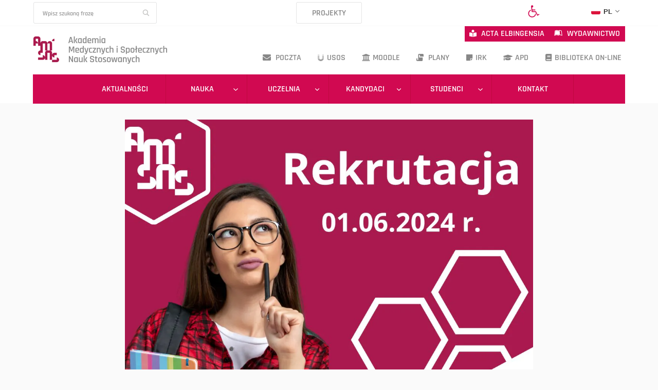

--- FILE ---
content_type: text/html; charset=UTF-8
request_url: https://amisns.edu.pl/1-czerwca-rusza-rekrutacja-na-amisns/
body_size: 65867
content:
<!doctype html>
<html lang="pl-PL" prefix="og: https://ogp.me/ns#" class="no-js" itemtype="https://schema.org/Blog" itemscope>
<head>
<meta charset="UTF-8">
<meta name="viewport" content="width=device-width, initial-scale=1, minimum-scale=1">
<script>
window.dataLayer = window.dataLayer || [];
function gtag() {
dataLayer.push(arguments);
}
gtag("consent", "default", {
ad_storage: "denied",
ad_user_data: "denied", 
ad_personalization: "denied",
analytics_storage: "denied",
functionality_storage: "denied",
personalization_storage: "denied",
security_storage: "granted",
wait_for_update: 2000,
});
gtag("set", "ads_data_redaction", true);
gtag("set", "url_passthrough", true);
</script>
<style>img:is([sizes="auto" i], [sizes^="auto," i]) { contain-intrinsic-size: 3000px 1500px }</style>
<!-- Optymalizacja wyszukiwarek według Rank Math - https://rankmath.com/ -->
<title>1 czerwca rusza rekrutacja na AMiSNS - Akademia medyczna w Elblągu - Studia medyczne - AMISNS</title>
<meta name="description" content="Już wkrótce rozpocznie się rekrutacja na rok akademicki 2024/2025. Jak co roku, od 1 czerwca oczekujemy na zgłoszenia od przyszłych studentów."/>
<meta name="robots" content="follow, index, max-snippet:-1, max-video-preview:-1, max-image-preview:large"/>
<link rel="canonical" href="https://amisns.edu.pl/1-czerwca-rusza-rekrutacja-na-amisns/" />
<meta property="og:locale" content="pl_PL" />
<meta property="og:type" content="article" />
<meta property="og:title" content="1 czerwca rusza rekrutacja na AMiSNS - Akademia medyczna w Elblągu - Studia medyczne - AMISNS" />
<meta property="og:description" content="Już wkrótce rozpocznie się rekrutacja na rok akademicki 2024/2025. Jak co roku, od 1 czerwca oczekujemy na zgłoszenia od przyszłych studentów." />
<meta property="og:url" content="https://amisns.edu.pl/1-czerwca-rusza-rekrutacja-na-amisns/" />
<meta property="og:site_name" content="Akademia medyczna w Elblągu - Studia medyczne - AMISNS" />
<meta property="article:section" content="Główne aktualności" />
<meta property="og:image" content="https://amisns.edu.pl/wp-content/uploads/2024/08/Bez-tytulu-1140-x-365-px-Post-na-Facebooka-kwadrat.jpg" />
<meta property="og:image:secure_url" content="https://amisns.edu.pl/wp-content/uploads/2024/08/Bez-tytulu-1140-x-365-px-Post-na-Facebooka-kwadrat.jpg" />
<meta property="og:image:width" content="1080" />
<meta property="og:image:height" content="1080" />
<meta property="og:image:alt" content="1 czerwca rusza rekrutacja na&nbsp;AMiSNS" />
<meta property="og:image:type" content="image/jpeg" />
<meta property="article:published_time" content="2024-05-16T06:47:52+02:00" />
<meta name="twitter:card" content="summary_large_image" />
<meta name="twitter:title" content="1 czerwca rusza rekrutacja na AMiSNS - Akademia medyczna w Elblągu - Studia medyczne - AMISNS" />
<meta name="twitter:description" content="Już wkrótce rozpocznie się rekrutacja na rok akademicki 2024/2025. Jak co roku, od 1 czerwca oczekujemy na zgłoszenia od przyszłych studentów." />
<meta name="twitter:image" content="https://amisns.edu.pl/wp-content/uploads/2024/08/Bez-tytulu-1140-x-365-px-Post-na-Facebooka-kwadrat.jpg" />
<meta name="twitter:label1" content="Napisane przez" />
<meta name="twitter:data1" content="AMISNS" />
<meta name="twitter:label2" content="Czas czytania" />
<meta name="twitter:data2" content="Mniej niż minuta" />
<script type="application/ld+json" class="rank-math-schema">{"@context":"https://schema.org","@graph":[{"@type":["CollegeOrUniversity","Organization"],"@id":"https://amisns.edu.pl/#organization","name":"Akademia Medycznych i Spo\u0142ecznych Nauk Stosowanych","url":"https://amisns.edu.pl","logo":{"@type":"ImageObject","@id":"https://amisns.edu.pl/#logo","url":"https://amisns.edu.pl/wp-content/uploads/2024/01/amisns-logo.webp","contentUrl":"https://amisns.edu.pl/wp-content/uploads/2024/01/amisns-logo.webp","caption":"Akademia medyczna w Elbl\u0105gu - Studia medyczne - AMISNS","inLanguage":"pl-PL","width":"520","height":"106"}},{"@type":"WebSite","@id":"https://amisns.edu.pl/#website","url":"https://amisns.edu.pl","name":"Akademia medyczna w Elbl\u0105gu - Studia medyczne - AMISNS","alternateName":"AMISNS","publisher":{"@id":"https://amisns.edu.pl/#organization"},"inLanguage":"pl-PL"},{"@type":"ImageObject","@id":"https://amisns.edu.pl/wp-content/uploads/2024/08/Bez-tytulu-1140-x-365-px-Post-na-Facebooka-kwadrat.jpg","url":"https://amisns.edu.pl/wp-content/uploads/2024/08/Bez-tytulu-1140-x-365-px-Post-na-Facebooka-kwadrat.jpg","width":"1080","height":"1080","inLanguage":"pl-PL"},{"@type":"WebPage","@id":"https://amisns.edu.pl/1-czerwca-rusza-rekrutacja-na-amisns/#webpage","url":"https://amisns.edu.pl/1-czerwca-rusza-rekrutacja-na-amisns/","name":"1 czerwca rusza rekrutacja na AMiSNS - Akademia medyczna w Elbl\u0105gu - Studia medyczne - AMISNS","datePublished":"2024-05-16T06:47:52+02:00","dateModified":"2024-05-16T06:47:52+02:00","isPartOf":{"@id":"https://amisns.edu.pl/#website"},"primaryImageOfPage":{"@id":"https://amisns.edu.pl/wp-content/uploads/2024/08/Bez-tytulu-1140-x-365-px-Post-na-Facebooka-kwadrat.jpg"},"inLanguage":"pl-PL"},{"@type":"Person","@id":"https://amisns.edu.pl/author/adminstarter/","name":"AMISNS","url":"https://amisns.edu.pl/author/adminstarter/","image":{"@type":"ImageObject","@id":"https://secure.gravatar.com/avatar/bd381362223dd0cdee85a3c619f6979727841ab263b45e520130ab543bdd3f12?s=96&amp;d=mm&amp;r=g","url":"https://secure.gravatar.com/avatar/bd381362223dd0cdee85a3c619f6979727841ab263b45e520130ab543bdd3f12?s=96&amp;d=mm&amp;r=g","caption":"AMISNS","inLanguage":"pl-PL"},"sameAs":["https://amisns.edu.pl"],"worksFor":{"@id":"https://amisns.edu.pl/#organization"}},{"@type":"BlogPosting","headline":"1 czerwca rusza rekrutacja na AMiSNS - Akademia medyczna w Elbl\u0105gu - Studia medyczne - AMISNS","datePublished":"2024-05-16T06:47:52+02:00","dateModified":"2024-05-16T06:47:52+02:00","articleSection":"G\u0142\u00f3wne aktualno\u015bci","author":{"@id":"https://amisns.edu.pl/author/adminstarter/","name":"AMISNS"},"publisher":{"@id":"https://amisns.edu.pl/#organization"},"description":"Ju\u017c wkr\u00f3tce rozpocznie si\u0119 rekrutacja na rok akademicki 2024/2025. Jak co roku, od 1 czerwca oczekujemy na zg\u0142oszenia od przysz\u0142ych student\u00f3w.","name":"1 czerwca rusza rekrutacja na AMiSNS - Akademia medyczna w Elbl\u0105gu - Studia medyczne - AMISNS","@id":"https://amisns.edu.pl/1-czerwca-rusza-rekrutacja-na-amisns/#richSnippet","isPartOf":{"@id":"https://amisns.edu.pl/1-czerwca-rusza-rekrutacja-na-amisns/#webpage"},"image":{"@id":"https://amisns.edu.pl/wp-content/uploads/2024/08/Bez-tytulu-1140-x-365-px-Post-na-Facebooka-kwadrat.jpg"},"inLanguage":"pl-PL","mainEntityOfPage":{"@id":"https://amisns.edu.pl/1-czerwca-rusza-rekrutacja-na-amisns/#webpage"}}]}</script>
<!-- /Wtyczka Rank Math WordPress SEO -->
<link rel="alternate" type="application/rss+xml" title="Akademia medyczna w Elblągu - Studia medyczne - AMISNS &raquo; Kanał z wpisami" href="https://amisns.edu.pl/feed/" />
<link rel="alternate" type="application/rss+xml" title="Akademia medyczna w Elblągu - Studia medyczne - AMISNS &raquo; Kanał z komentarzami" href="https://amisns.edu.pl/comments/feed/" />
<script>document.documentElement.classList.remove( 'no-js' );</script>
<link rel="alternate" type="application/rss+xml" title="Akademia medyczna w Elblągu - Studia medyczne - AMISNS &raquo; 1 czerwca rusza rekrutacja na&nbsp;AMiSNS Kanał z komentarzami" href="https://amisns.edu.pl/1-czerwca-rusza-rekrutacja-na-amisns/feed/" />
<link rel='stylesheet' id='wp-block-library-css' href='//amisns.edu.pl/wp-content/cache/wpfc-minified/22v0e4so/frfb1.css' media='all' />
<style id='classic-theme-styles-inline-css'>
/*! This file is auto-generated */
.wp-block-button__link{color:#fff;background-color:#32373c;border-radius:9999px;box-shadow:none;text-decoration:none;padding:calc(.667em + 2px) calc(1.333em + 2px);font-size:1.125em}.wp-block-file__button{background:#32373c;color:#fff;text-decoration:none}
</style>
<style id='global-styles-inline-css'>
:root{--wp--preset--aspect-ratio--square: 1;--wp--preset--aspect-ratio--4-3: 4/3;--wp--preset--aspect-ratio--3-4: 3/4;--wp--preset--aspect-ratio--3-2: 3/2;--wp--preset--aspect-ratio--2-3: 2/3;--wp--preset--aspect-ratio--16-9: 16/9;--wp--preset--aspect-ratio--9-16: 9/16;--wp--preset--color--black: #000000;--wp--preset--color--cyan-bluish-gray: #abb8c3;--wp--preset--color--white: #ffffff;--wp--preset--color--pale-pink: #f78da7;--wp--preset--color--vivid-red: #cf2e2e;--wp--preset--color--luminous-vivid-orange: #ff6900;--wp--preset--color--luminous-vivid-amber: #fcb900;--wp--preset--color--light-green-cyan: #7bdcb5;--wp--preset--color--vivid-green-cyan: #00d084;--wp--preset--color--pale-cyan-blue: #8ed1fc;--wp--preset--color--vivid-cyan-blue: #0693e3;--wp--preset--color--vivid-purple: #9b51e0;--wp--preset--color--theme-palette-1: var(--global-palette1);--wp--preset--color--theme-palette-2: var(--global-palette2);--wp--preset--color--theme-palette-3: var(--global-palette3);--wp--preset--color--theme-palette-4: var(--global-palette4);--wp--preset--color--theme-palette-5: var(--global-palette5);--wp--preset--color--theme-palette-6: var(--global-palette6);--wp--preset--color--theme-palette-7: var(--global-palette7);--wp--preset--color--theme-palette-8: var(--global-palette8);--wp--preset--color--theme-palette-9: var(--global-palette9);--wp--preset--color--theme-palette-10: var(--global-palette10);--wp--preset--color--theme-palette-11: var(--global-palette11);--wp--preset--color--theme-palette-12: var(--global-palette12);--wp--preset--color--theme-palette-13: var(--global-palette13);--wp--preset--color--theme-palette-14: var(--global-palette14);--wp--preset--color--theme-palette-15: var(--global-palette15);--wp--preset--gradient--vivid-cyan-blue-to-vivid-purple: linear-gradient(135deg,rgba(6,147,227,1) 0%,rgb(155,81,224) 100%);--wp--preset--gradient--light-green-cyan-to-vivid-green-cyan: linear-gradient(135deg,rgb(122,220,180) 0%,rgb(0,208,130) 100%);--wp--preset--gradient--luminous-vivid-amber-to-luminous-vivid-orange: linear-gradient(135deg,rgba(252,185,0,1) 0%,rgba(255,105,0,1) 100%);--wp--preset--gradient--luminous-vivid-orange-to-vivid-red: linear-gradient(135deg,rgba(255,105,0,1) 0%,rgb(207,46,46) 100%);--wp--preset--gradient--very-light-gray-to-cyan-bluish-gray: linear-gradient(135deg,rgb(238,238,238) 0%,rgb(169,184,195) 100%);--wp--preset--gradient--cool-to-warm-spectrum: linear-gradient(135deg,rgb(74,234,220) 0%,rgb(151,120,209) 20%,rgb(207,42,186) 40%,rgb(238,44,130) 60%,rgb(251,105,98) 80%,rgb(254,248,76) 100%);--wp--preset--gradient--blush-light-purple: linear-gradient(135deg,rgb(255,206,236) 0%,rgb(152,150,240) 100%);--wp--preset--gradient--blush-bordeaux: linear-gradient(135deg,rgb(254,205,165) 0%,rgb(254,45,45) 50%,rgb(107,0,62) 100%);--wp--preset--gradient--luminous-dusk: linear-gradient(135deg,rgb(255,203,112) 0%,rgb(199,81,192) 50%,rgb(65,88,208) 100%);--wp--preset--gradient--pale-ocean: linear-gradient(135deg,rgb(255,245,203) 0%,rgb(182,227,212) 50%,rgb(51,167,181) 100%);--wp--preset--gradient--electric-grass: linear-gradient(135deg,rgb(202,248,128) 0%,rgb(113,206,126) 100%);--wp--preset--gradient--midnight: linear-gradient(135deg,rgb(2,3,129) 0%,rgb(40,116,252) 100%);--wp--preset--font-size--small: var(--global-font-size-small);--wp--preset--font-size--medium: var(--global-font-size-medium);--wp--preset--font-size--large: var(--global-font-size-large);--wp--preset--font-size--x-large: 42px;--wp--preset--font-size--larger: var(--global-font-size-larger);--wp--preset--font-size--xxlarge: var(--global-font-size-xxlarge);--wp--preset--spacing--20: 0.44rem;--wp--preset--spacing--30: 0.67rem;--wp--preset--spacing--40: 1rem;--wp--preset--spacing--50: 1.5rem;--wp--preset--spacing--60: 2.25rem;--wp--preset--spacing--70: 3.38rem;--wp--preset--spacing--80: 5.06rem;--wp--preset--shadow--natural: 6px 6px 9px rgba(0, 0, 0, 0.2);--wp--preset--shadow--deep: 12px 12px 50px rgba(0, 0, 0, 0.4);--wp--preset--shadow--sharp: 6px 6px 0px rgba(0, 0, 0, 0.2);--wp--preset--shadow--outlined: 6px 6px 0px -3px rgba(255, 255, 255, 1), 6px 6px rgba(0, 0, 0, 1);--wp--preset--shadow--crisp: 6px 6px 0px rgba(0, 0, 0, 1);}:where(.is-layout-flex){gap: 0.5em;}:where(.is-layout-grid){gap: 0.5em;}body .is-layout-flex{display: flex;}.is-layout-flex{flex-wrap: wrap;align-items: center;}.is-layout-flex > :is(*, div){margin: 0;}body .is-layout-grid{display: grid;}.is-layout-grid > :is(*, div){margin: 0;}:where(.wp-block-columns.is-layout-flex){gap: 2em;}:where(.wp-block-columns.is-layout-grid){gap: 2em;}:where(.wp-block-post-template.is-layout-flex){gap: 1.25em;}:where(.wp-block-post-template.is-layout-grid){gap: 1.25em;}.has-black-color{color: var(--wp--preset--color--black) !important;}.has-cyan-bluish-gray-color{color: var(--wp--preset--color--cyan-bluish-gray) !important;}.has-white-color{color: var(--wp--preset--color--white) !important;}.has-pale-pink-color{color: var(--wp--preset--color--pale-pink) !important;}.has-vivid-red-color{color: var(--wp--preset--color--vivid-red) !important;}.has-luminous-vivid-orange-color{color: var(--wp--preset--color--luminous-vivid-orange) !important;}.has-luminous-vivid-amber-color{color: var(--wp--preset--color--luminous-vivid-amber) !important;}.has-light-green-cyan-color{color: var(--wp--preset--color--light-green-cyan) !important;}.has-vivid-green-cyan-color{color: var(--wp--preset--color--vivid-green-cyan) !important;}.has-pale-cyan-blue-color{color: var(--wp--preset--color--pale-cyan-blue) !important;}.has-vivid-cyan-blue-color{color: var(--wp--preset--color--vivid-cyan-blue) !important;}.has-vivid-purple-color{color: var(--wp--preset--color--vivid-purple) !important;}.has-black-background-color{background-color: var(--wp--preset--color--black) !important;}.has-cyan-bluish-gray-background-color{background-color: var(--wp--preset--color--cyan-bluish-gray) !important;}.has-white-background-color{background-color: var(--wp--preset--color--white) !important;}.has-pale-pink-background-color{background-color: var(--wp--preset--color--pale-pink) !important;}.has-vivid-red-background-color{background-color: var(--wp--preset--color--vivid-red) !important;}.has-luminous-vivid-orange-background-color{background-color: var(--wp--preset--color--luminous-vivid-orange) !important;}.has-luminous-vivid-amber-background-color{background-color: var(--wp--preset--color--luminous-vivid-amber) !important;}.has-light-green-cyan-background-color{background-color: var(--wp--preset--color--light-green-cyan) !important;}.has-vivid-green-cyan-background-color{background-color: var(--wp--preset--color--vivid-green-cyan) !important;}.has-pale-cyan-blue-background-color{background-color: var(--wp--preset--color--pale-cyan-blue) !important;}.has-vivid-cyan-blue-background-color{background-color: var(--wp--preset--color--vivid-cyan-blue) !important;}.has-vivid-purple-background-color{background-color: var(--wp--preset--color--vivid-purple) !important;}.has-black-border-color{border-color: var(--wp--preset--color--black) !important;}.has-cyan-bluish-gray-border-color{border-color: var(--wp--preset--color--cyan-bluish-gray) !important;}.has-white-border-color{border-color: var(--wp--preset--color--white) !important;}.has-pale-pink-border-color{border-color: var(--wp--preset--color--pale-pink) !important;}.has-vivid-red-border-color{border-color: var(--wp--preset--color--vivid-red) !important;}.has-luminous-vivid-orange-border-color{border-color: var(--wp--preset--color--luminous-vivid-orange) !important;}.has-luminous-vivid-amber-border-color{border-color: var(--wp--preset--color--luminous-vivid-amber) !important;}.has-light-green-cyan-border-color{border-color: var(--wp--preset--color--light-green-cyan) !important;}.has-vivid-green-cyan-border-color{border-color: var(--wp--preset--color--vivid-green-cyan) !important;}.has-pale-cyan-blue-border-color{border-color: var(--wp--preset--color--pale-cyan-blue) !important;}.has-vivid-cyan-blue-border-color{border-color: var(--wp--preset--color--vivid-cyan-blue) !important;}.has-vivid-purple-border-color{border-color: var(--wp--preset--color--vivid-purple) !important;}.has-vivid-cyan-blue-to-vivid-purple-gradient-background{background: var(--wp--preset--gradient--vivid-cyan-blue-to-vivid-purple) !important;}.has-light-green-cyan-to-vivid-green-cyan-gradient-background{background: var(--wp--preset--gradient--light-green-cyan-to-vivid-green-cyan) !important;}.has-luminous-vivid-amber-to-luminous-vivid-orange-gradient-background{background: var(--wp--preset--gradient--luminous-vivid-amber-to-luminous-vivid-orange) !important;}.has-luminous-vivid-orange-to-vivid-red-gradient-background{background: var(--wp--preset--gradient--luminous-vivid-orange-to-vivid-red) !important;}.has-very-light-gray-to-cyan-bluish-gray-gradient-background{background: var(--wp--preset--gradient--very-light-gray-to-cyan-bluish-gray) !important;}.has-cool-to-warm-spectrum-gradient-background{background: var(--wp--preset--gradient--cool-to-warm-spectrum) !important;}.has-blush-light-purple-gradient-background{background: var(--wp--preset--gradient--blush-light-purple) !important;}.has-blush-bordeaux-gradient-background{background: var(--wp--preset--gradient--blush-bordeaux) !important;}.has-luminous-dusk-gradient-background{background: var(--wp--preset--gradient--luminous-dusk) !important;}.has-pale-ocean-gradient-background{background: var(--wp--preset--gradient--pale-ocean) !important;}.has-electric-grass-gradient-background{background: var(--wp--preset--gradient--electric-grass) !important;}.has-midnight-gradient-background{background: var(--wp--preset--gradient--midnight) !important;}.has-small-font-size{font-size: var(--wp--preset--font-size--small) !important;}.has-medium-font-size{font-size: var(--wp--preset--font-size--medium) !important;}.has-large-font-size{font-size: var(--wp--preset--font-size--large) !important;}.has-x-large-font-size{font-size: var(--wp--preset--font-size--x-large) !important;}
:where(.wp-block-post-template.is-layout-flex){gap: 1.25em;}:where(.wp-block-post-template.is-layout-grid){gap: 1.25em;}
:where(.wp-block-columns.is-layout-flex){gap: 2em;}:where(.wp-block-columns.is-layout-grid){gap: 2em;}
:root :where(.wp-block-pullquote){font-size: 1.5em;line-height: 1.6;}
</style>
<link rel='stylesheet' id='contact-form-7-css' href='//amisns.edu.pl/wp-content/cache/wpfc-minified/9jogou3k/frfb1.css' media='all' />
<link rel='stylesheet' id='pojo-a11y-css' href='//amisns.edu.pl/wp-content/cache/wpfc-minified/etyp8yow/frfb1.css' media='all' />
<link rel='stylesheet' id='kadence-global-css' href='//amisns.edu.pl/wp-content/cache/wpfc-minified/k2rzo3i1/frfb1.css' media='all' />
<style id='kadence-global-inline-css'>
/* Kadence Base CSS */
:root{--global-palette1:#d10951;--global-palette2:#a9194e;--global-palette3:#1d1d1b;--global-palette4:#2D3748;--global-palette5:#878787;--global-palette6:#c7c7c6;--global-palette7:#ececec;--global-palette8:#fafafa;--global-palette9:#ffffff;--global-palette10:oklch(from var(--global-palette1) calc(l + 0.10 * (1 - l)) calc(c * 1.00) calc(h + 180) / 100%);--global-palette11:#13612e;--global-palette12:#1159af;--global-palette13:#b82105;--global-palette14:#f7630c;--global-palette15:#f5a524;--global-palette9rgb:255, 255, 255;--global-palette-highlight:var(--global-palette1);--global-palette-highlight-alt:var(--global-palette2);--global-palette-highlight-alt2:var(--global-palette9);--global-palette-btn-bg:var(--global-palette1);--global-palette-btn-bg-hover:var(--global-palette2);--global-palette-btn:var(--global-palette9);--global-palette-btn-hover:var(--global-palette9);--global-palette-btn-sec-bg:var(--global-palette7);--global-palette-btn-sec-bg-hover:var(--global-palette2);--global-palette-btn-sec:var(--global-palette3);--global-palette-btn-sec-hover:var(--global-palette9);--global-body-font-family:'DM Sans', sans-serif;--global-heading-font-family:Rajdhani, sans-serif;--global-primary-nav-font-family:var(--global-heading-font-family, inherit);--global-fallback-font:sans-serif;--global-display-fallback-font:sans-serif;--global-content-width:1200px;--global-content-wide-width:calc(1200px + 230px);--global-content-narrow-width:842px;--global-content-edge-padding:1.5rem;--global-content-boxed-padding:0rem;--global-calc-content-width:calc(1200px - var(--global-content-edge-padding) - var(--global-content-edge-padding) );--wp--style--global--content-size:var(--global-calc-content-width);}.wp-site-blocks{--global-vw:calc( 100vw - ( 0.5 * var(--scrollbar-offset)));}body{background:var(--global-palette8);}body, input, select, optgroup, textarea{font-style:normal;font-weight:normal;font-size:1rem;line-height:1.6;font-family:var(--global-body-font-family);color:var(--global-palette4);}.content-bg, body.content-style-unboxed .site{background:var(--global-palette9);}h1,h2,h3,h4,h5,h6{font-family:var(--global-heading-font-family);}h1{font-style:normal;font-weight:600;font-size:2.25rem;line-height:1.5;color:var(--global-palette3);}h2{font-style:normal;font-weight:600;font-size:2.1rem;line-height:1.35;color:var(--global-palette3);}h3{font-style:normal;font-weight:600;font-size:1.85rem;line-height:1.5;color:var(--global-palette3);}h4{font-style:normal;font-weight:500;font-size:1.75rem;line-height:1.5;color:var(--global-palette4);}h5{font-style:normal;font-weight:600;font-size:1.5rem;line-height:1.5;color:var(--global-palette4);}h6{font-style:normal;font-weight:700;font-size:1.2rem;line-height:1.5;color:var(--global-palette5);}@media all and (max-width: 1024px){h1{font-size:2.15rem;}h2{font-size:1.85rem;}h3{font-size:1.55rem;}}@media all and (max-width: 767px){h1{font-size:2rem;}h2{font-size:1.75rem;}h3{font-size:1.4rem;}h4{font-size:1.35rem;}h5{font-size:1.1rem;}h6{font-size:1rem;}}.entry-hero .kadence-breadcrumbs{max-width:1200px;}.site-container, .site-header-row-layout-contained, .site-footer-row-layout-contained, .entry-hero-layout-contained, .comments-area, .alignfull > .wp-block-cover__inner-container, .alignwide > .wp-block-cover__inner-container{max-width:var(--global-content-width);}.content-width-narrow .content-container.site-container, .content-width-narrow .hero-container.site-container{max-width:var(--global-content-narrow-width);}@media all and (min-width: 1430px){.wp-site-blocks .content-container  .alignwide{margin-left:-115px;margin-right:-115px;width:unset;max-width:unset;}}@media all and (min-width: 1102px){.content-width-narrow .wp-site-blocks .content-container .alignwide{margin-left:-130px;margin-right:-130px;width:unset;max-width:unset;}}.content-style-boxed .wp-site-blocks .entry-content .alignwide{margin-left:calc( -1 * var( --global-content-boxed-padding ) );margin-right:calc( -1 * var( --global-content-boxed-padding ) );}.content-area{margin-top:2em;margin-bottom:2em;}@media all and (max-width: 1024px){.content-area{margin-top:3rem;margin-bottom:3rem;}}@media all and (max-width: 767px){.content-area{margin-top:2rem;margin-bottom:2rem;}}@media all and (max-width: 1024px){:root{--global-content-boxed-padding:2rem;}}@media all and (max-width: 767px){:root{--global-content-boxed-padding:1.5rem;}}.entry-content-wrap{padding:0rem;}@media all and (max-width: 1024px){.entry-content-wrap{padding:2rem;}}@media all and (max-width: 767px){.entry-content-wrap{padding:1.5rem;}}.entry.single-entry{box-shadow:0px 15px 15px -10px rgba(0,0,0,0.05);}.entry.loop-entry{box-shadow:0px 15px 15px -10px rgba(0,0,0,0.05);}.loop-entry .entry-content-wrap{padding:2rem;}@media all and (max-width: 1024px){.loop-entry .entry-content-wrap{padding:2rem;}}@media all and (max-width: 767px){.loop-entry .entry-content-wrap{padding:1.5rem;}}button, .button, .wp-block-button__link, input[type="button"], input[type="reset"], input[type="submit"], .fl-button, .elementor-button-wrapper .elementor-button, .wc-block-components-checkout-place-order-button, .wc-block-cart__submit{font-style:normal;font-weight:500;box-shadow:0px 0px 0px -7px rgba(0,0,0,0);}button:hover, button:focus, button:active, .button:hover, .button:focus, .button:active, .wp-block-button__link:hover, .wp-block-button__link:focus, .wp-block-button__link:active, input[type="button"]:hover, input[type="button"]:focus, input[type="button"]:active, input[type="reset"]:hover, input[type="reset"]:focus, input[type="reset"]:active, input[type="submit"]:hover, input[type="submit"]:focus, input[type="submit"]:active, .elementor-button-wrapper .elementor-button:hover, .elementor-button-wrapper .elementor-button:focus, .elementor-button-wrapper .elementor-button:active, .wc-block-cart__submit:hover{box-shadow:0px 15px 25px -7px rgba(0,0,0,0.1);}.kb-button.kb-btn-global-outline.kb-btn-global-inherit{padding-top:calc(px - 2px);padding-right:calc(px - 2px);padding-bottom:calc(px - 2px);padding-left:calc(px - 2px);}button.button-style-secondary, .button.button-style-secondary, .wp-block-button__link.button-style-secondary, input[type="button"].button-style-secondary, input[type="reset"].button-style-secondary, input[type="submit"].button-style-secondary, .fl-button.button-style-secondary, .elementor-button-wrapper .elementor-button.button-style-secondary, .wc-block-components-checkout-place-order-button.button-style-secondary, .wc-block-cart__submit.button-style-secondary{font-style:normal;font-weight:500;}@media all and (min-width: 1025px){.transparent-header .entry-hero .entry-hero-container-inner{padding-top:calc(0px + 80px + 0px);}}@media all and (max-width: 1024px){.mobile-transparent-header .entry-hero .entry-hero-container-inner{padding-top:calc(0px + 0px);}}@media all and (max-width: 767px){.mobile-transparent-header .entry-hero .entry-hero-container-inner{padding-top:calc(0px + 0px);}}#kt-scroll-up-reader, #kt-scroll-up{border:1px solid currentColor;border-radius:0px 0px 0px 0px;color:var(--global-palette5);border-color:var(--global-palette5);bottom:90px;font-size:1rem;padding:0.4em 0.4em 0.4em 0.4em;}#kt-scroll-up-reader.scroll-up-side-right, #kt-scroll-up.scroll-up-side-right{right:15px;}#kt-scroll-up-reader.scroll-up-side-left, #kt-scroll-up.scroll-up-side-left{left:15px;}@media all and (hover: hover){#kt-scroll-up-reader:hover, #kt-scroll-up:hover{color:var(--global-palette1);border-color:var(--global-palette1);}}.entry-author-style-center{padding-top:var(--global-md-spacing);border-top:1px solid var(--global-gray-500);}.entry-author-style-center .entry-author-avatar, .entry-meta .author-avatar{display:none;}.entry-author-style-normal .entry-author-profile{padding-left:0px;}#comments .comment-meta{margin-left:0px;}.wp-site-blocks .post-title h1{font-style:normal;font-size:2.5rem;}.post-title .entry-meta{font-style:normal;font-size:1rem;color:var(--global-palette1);}.entry-hero.post-hero-section .entry-header{min-height:200px;}.loop-entry.type-post h2.entry-title{font-style:normal;font-size:1.2rem;color:var(--global-palette3);}.loop-entry.type-post .entry-meta{font-style:normal;font-weight:500;}.loop-entry.type-post .entry-meta{color:var(--global-palette5);}
/* Kadence Header CSS */
@media all and (max-width: 1024px){.mobile-transparent-header #masthead{position:absolute;left:0px;right:0px;z-index:100;}.kadence-scrollbar-fixer.mobile-transparent-header #masthead{right:var(--scrollbar-offset,0);}.mobile-transparent-header #masthead, .mobile-transparent-header .site-top-header-wrap .site-header-row-container-inner, .mobile-transparent-header .site-main-header-wrap .site-header-row-container-inner, .mobile-transparent-header .site-bottom-header-wrap .site-header-row-container-inner{background:transparent;}.site-header-row-tablet-layout-fullwidth, .site-header-row-tablet-layout-standard{padding:0px;}}@media all and (min-width: 1025px){.transparent-header #masthead{position:absolute;left:0px;right:0px;z-index:100;}.transparent-header.kadence-scrollbar-fixer #masthead{right:var(--scrollbar-offset,0);}.transparent-header #masthead, .transparent-header .site-top-header-wrap .site-header-row-container-inner, .transparent-header .site-main-header-wrap .site-header-row-container-inner, .transparent-header .site-bottom-header-wrap .site-header-row-container-inner{background:transparent;}}.site-branding a.brand img{max-width:260px;}.site-branding a.brand img.svg-logo-image{width:260px;}@media all and (max-width: 767px){.site-branding a.brand img{max-width:200px;}.site-branding a.brand img.svg-logo-image{width:200px;}}.site-branding{padding:10px 0px 0px 0px;}#masthead, #masthead .kadence-sticky-header.item-is-fixed:not(.item-at-start):not(.site-header-row-container):not(.site-main-header-wrap), #masthead .kadence-sticky-header.item-is-fixed:not(.item-at-start) > .site-header-row-container-inner{background:#ffffff;}.site-main-header-inner-wrap{min-height:80px;}.site-main-header-wrap .site-header-row-container-inner>.site-container{padding:0px 5px 10px 25px;}@media all and (max-width: 1024px){.site-main-header-wrap .site-header-row-container-inner>.site-container{padding:15px 10px 0px 10px;}}@media all and (max-width: 767px){.site-main-header-wrap .site-header-row-container-inner>.site-container{padding:15px 10px 0px 10px;}}.site-top-header-wrap .site-header-row-container-inner{border-bottom:1px solid var(--global-palette8);}.site-top-header-inner-wrap{min-height:0px;}.site-top-header-wrap .site-header-row-container-inner>.site-container{padding:4px 25px 4px 25px;}.site-bottom-header-wrap .site-header-row-container-inner{background:var(--global-palette1);}.site-bottom-header-inner-wrap{min-height:0px;}.site-bottom-header-wrap .site-header-row-container-inner>.site-container{padding:0px 100px 0px 100px;}@media all and (max-width: 1024px){.site-bottom-header-wrap .site-header-row-container-inner>.site-container{padding:0px 40px 0px 40px;}}@media all and (max-width: 767px){.site-bottom-header-wrap .site-header-row-container-inner>.site-container{padding:7px 15px 7px 15px;}}#masthead .kadence-sticky-header.item-is-fixed:not(.item-at-start):not(.site-header-row-container):not(.item-hidden-above):not(.site-main-header-wrap), #masthead .kadence-sticky-header.item-is-fixed:not(.item-at-start):not(.item-hidden-above) > .site-header-row-container-inner{background:var(--global-palette1);border-bottom:0px none transparent;}.site-main-header-wrap.site-header-row-container.site-header-focus-item.site-header-row-layout-standard.kadence-sticky-header.item-is-fixed.item-is-stuck, .site-header-upper-inner-wrap.kadence-sticky-header.item-is-fixed.item-is-stuck, .site-header-inner-wrap.kadence-sticky-header.item-is-fixed.item-is-stuck, .site-top-header-wrap.site-header-row-container.site-header-focus-item.site-header-row-layout-standard.kadence-sticky-header.item-is-fixed.item-is-stuck, .site-bottom-header-wrap.site-header-row-container.site-header-focus-item.site-header-row-layout-standard.kadence-sticky-header.item-is-fixed.item-is-stuck{box-shadow:0px 0px 0px 0px rgba(0,0,0,0);}.header-navigation[class*="header-navigation-style-underline"] .header-menu-container.primary-menu-container>ul>li>a:after{width:calc( 100% - 2em);}.main-navigation .primary-menu-container > ul > li.menu-item > a{padding-left:calc(2em / 2);padding-right:calc(2em / 2);color:var(--global-palette9);}.main-navigation .primary-menu-container > ul > li.menu-item .dropdown-nav-special-toggle{right:calc(2em / 2);}.main-navigation .primary-menu-container > ul li.menu-item > a{font-style:normal;font-weight:400;font-size:1rem;font-family:var(--global-primary-nav-font-family);text-transform:uppercase;}.main-navigation .primary-menu-container > ul > li.menu-item > a:hover{color:var(--global-palette9);background:var(--global-palette2);}
.header-navigation[class*="header-navigation-style-underline"] .header-menu-container.primary-menu-container>ul>li.current-menu-ancestor>a:after,
.header-navigation[class*="header-navigation-style-underline"] .header-menu-container.primary-menu-container>ul>li.current-page-parent>a:after,
.header-navigation[class*="header-navigation-style-underline"] .header-menu-container.primary-menu-container>ul>li.current-product-ancestor>a:after
{transform:scale(1, 1) translate(50%, 0);}
.main-navigation .primary-menu-container > ul > li.menu-item.current-menu-item > a, 
.main-navigation .primary-menu-container > ul > li.menu-item.current-menu-ancestor > a, 
.main-navigation .primary-menu-container > ul > li.menu-item.current-page-parent > a,
.main-navigation .primary-menu-container > ul > li.menu-item.current-product-ancestor > a
{color:var(--global-palette9);background:var(--global-palette2);}.header-navigation[class*="header-navigation-style-underline"] .header-menu-container.secondary-menu-container>ul>li>a:after{width:calc( 100% - 2em);}.secondary-navigation .secondary-menu-container > ul > li.menu-item > a{padding-left:calc(2em / 2);padding-right:calc(2em / 2);padding-top:0.6em;padding-bottom:0.6em;color:var(--global-palette5);}.secondary-navigation .primary-menu-container > ul > li.menu-item .dropdown-nav-special-toggle{right:calc(2em / 2);}.secondary-navigation .secondary-menu-container > ul li.menu-item > a{font-style:normal;font-weight:400;font-family:var(--global-heading-font-family, inherit);text-transform:uppercase;}.secondary-navigation .secondary-menu-container > ul > li.menu-item > a:hover{color:var(--global-palette-highlight);}.secondary-navigation .secondary-menu-container > ul > li.menu-item.current-menu-item > a{color:var(--global-palette3);}.header-navigation .header-menu-container ul ul.sub-menu, .header-navigation .header-menu-container ul ul.submenu{background:var(--global-palette9);box-shadow:0px 2px 13px 0px rgba(0,0,0,0.1);}.header-navigation .header-menu-container ul ul li.menu-item, .header-menu-container ul.menu > li.kadence-menu-mega-enabled > ul > li.menu-item > a{border-bottom:1px solid var(--global-palette8);border-radius:0px 0px 0px 0px;}.header-navigation .header-menu-container ul ul li.menu-item > a{width:260px;padding-top:0.65em;padding-bottom:0.65em;color:var(--global-palette5);font-style:normal;font-weight:600;font-size:0.938rem;text-transform:none;}.header-navigation .header-menu-container ul ul li.menu-item > a:hover{color:var(--global-palette9);background:var(--global-palette1);border-radius:0px 0px 0px 0px;}.header-navigation .header-menu-container ul ul li.menu-item.current-menu-item > a{color:var(--global-palette9);background:var(--global-palette2);border-radius:0px 0px 0px 0px;}.mobile-toggle-open-container .menu-toggle-open, .mobile-toggle-open-container .menu-toggle-open:focus{color:var(--global-palette9);padding:0.4em 0.6em 0.4em 0.6em;font-size:14px;}.mobile-toggle-open-container .menu-toggle-open.menu-toggle-style-bordered{border:1px solid currentColor;}.mobile-toggle-open-container .menu-toggle-open .menu-toggle-icon{font-size:20px;}.mobile-toggle-open-container .menu-toggle-open:hover, .mobile-toggle-open-container .menu-toggle-open:focus-visible{color:var(--global-palette3);}.mobile-navigation ul li{font-style:normal;font-weight:400;font-size:1.25rem;font-family:var(--global-heading-font-family, inherit);text-transform:uppercase;}.mobile-navigation ul li a{padding-top:1em;padding-bottom:1em;}.mobile-navigation ul li > a, .mobile-navigation ul li.menu-item-has-children > .drawer-nav-drop-wrap{color:var(--global-palette8);}.mobile-navigation ul li.current-menu-item > a, .mobile-navigation ul li.current-menu-item.menu-item-has-children > .drawer-nav-drop-wrap{background:var(--global-palette9);color:var(--global-palette1);}.mobile-navigation ul li.menu-item-has-children .drawer-nav-drop-wrap, .mobile-navigation ul li:not(.menu-item-has-children) a{border-bottom:1px solid rgba(255,255,255,0.15);}.mobile-navigation:not(.drawer-navigation-parent-toggle-true) ul li.menu-item-has-children .drawer-nav-drop-wrap button{border-left:1px solid rgba(255,255,255,0.15);}#mobile-drawer .drawer-inner, #mobile-drawer.popup-drawer-layout-fullwidth.popup-drawer-animation-slice .pop-portion-bg, #mobile-drawer.popup-drawer-layout-fullwidth.popup-drawer-animation-slice.pop-animated.show-drawer .drawer-inner{background:var(--global-palette1);}#mobile-drawer .drawer-header .drawer-toggle{padding:1.2em 0em 0.6em 0.15em;font-size:24px;}.header-html{margin:0px 0px 0px 80px;}.search-toggle-open-container .search-toggle-open{color:var(--global-palette9);padding:0.55em 1.25em 0.55em 1.25em;margin:0px 0px 20px 0px;}.search-toggle-open-container .search-toggle-open.search-toggle-style-bordered{border:2px solid currentColor;}.search-toggle-open-container .search-toggle-open .search-toggle-icon{font-size:1em;}.search-toggle-open-container .search-toggle-open:hover, .search-toggle-open-container .search-toggle-open:focus{color:var(--global-palette3);}#search-drawer .drawer-inner{background:var(--global-palette2);}.mobile-header-button-wrap .mobile-header-button-inner-wrap .mobile-header-button{font-style:normal;font-weight:600;border:2px none transparent;box-shadow:0px 0px 0px -7px rgba(0,0,0,0);}.mobile-header-button-wrap .mobile-header-button-inner-wrap .mobile-header-button:hover{box-shadow:0px 15px 25px -7px rgba(0,0,0,0.1);}
/* Kadence Footer CSS */
.site-middle-footer-wrap .site-footer-row-container-inner{border-bottom:1px solid var(--global-palette7);}.site-middle-footer-inner-wrap{padding-top:30px;padding-bottom:30px;grid-column-gap:30px;grid-row-gap:30px;}.site-middle-footer-inner-wrap .widget{margin-bottom:30px;}.site-middle-footer-inner-wrap .site-footer-section:not(:last-child):after{right:calc(-30px / 2);}.site-top-footer-wrap .site-footer-row-container-inner{border-bottom:1px solid var(--global-palette7);}.site-top-footer-inner-wrap{padding-top:50px;padding-bottom:40px;grid-column-gap:30px;grid-row-gap:30px;}.site-top-footer-inner-wrap .widget{margin-bottom:30px;}.site-top-footer-inner-wrap .site-footer-section:not(:last-child):after{right:calc(-30px / 2);}.site-bottom-footer-wrap .site-footer-row-container-inner{background:var(--global-palette1);font-style:normal;color:var(--global-palette9);}.site-footer .site-bottom-footer-wrap a:where(:not(.button):not(.wp-block-button__link):not(.wp-element-button)){color:var(--global-palette9);}.site-bottom-footer-inner-wrap{padding-top:0.7em;padding-bottom:0.7em;grid-column-gap:30px;}.site-bottom-footer-inner-wrap .widget{margin-bottom:30px;}.site-bottom-footer-inner-wrap .site-footer-section:not(:last-child):after{right:calc(-30px / 2);}.footer-social-wrap .footer-social-inner-wrap{font-size:1em;gap:0.3em;}.site-footer .site-footer-wrap .site-footer-section .footer-social-wrap .footer-social-inner-wrap .social-button{color:var(--global-palette9);border:2px none currentColor;border-radius:0px;}.site-footer .site-footer-wrap .site-footer-section .footer-social-wrap .footer-social-inner-wrap .social-button:hover{color:var(--global-palette3);}#colophon .footer-html{font-style:normal;font-weight:400;font-size:0.75rem;font-family:var(--global-heading-font-family, inherit);color:var(--global-palette9);}#colophon .site-footer-row-container .site-footer-row .footer-html a{color:var(--global-palette9);}#colophon .site-footer-row-container .site-footer-row .footer-html a:hover{color:var(--global-palette3);}#colophon .footer-navigation .footer-menu-container > ul > li > a{padding-left:calc(1.2em / 2);padding-right:calc(1.2em / 2);padding-top:calc(0.6em / 2);padding-bottom:calc(0.6em / 2);color:var(--global-palette9);}#colophon .footer-navigation .footer-menu-container > ul li a{font-style:normal;font-weight:400;font-size:0.75rem;font-family:var(--global-heading-font-family, inherit);}#colophon .footer-navigation .footer-menu-container > ul li a:hover{color:var(--global-palette3);}#colophon .footer-navigation .footer-menu-container > ul li.current-menu-item > a{color:var(--global-palette3);}
/* Kadence Pro Header CSS */
.header-navigation-dropdown-direction-left ul ul.submenu, .header-navigation-dropdown-direction-left ul ul.sub-menu{right:0px;left:auto;}.rtl .header-navigation-dropdown-direction-right ul ul.submenu, .rtl .header-navigation-dropdown-direction-right ul ul.sub-menu{left:0px;right:auto;}.header-account-button .nav-drop-title-wrap > .kadence-svg-iconset, .header-account-button > .kadence-svg-iconset{font-size:1.2em;}.site-header-item .header-account-button .nav-drop-title-wrap, .site-header-item .header-account-wrap > .header-account-button{display:flex;align-items:center;}.header-account-style-icon_label .header-account-label{padding-left:5px;}.header-account-style-label_icon .header-account-label{padding-right:5px;}.site-header-item .header-account-wrap .header-account-button{text-decoration:none;box-shadow:none;color:inherit;background:transparent;padding:0.6em 0em 0.6em 0em;}.header-mobile-account-wrap .header-account-button .nav-drop-title-wrap > .kadence-svg-iconset, .header-mobile-account-wrap .header-account-button > .kadence-svg-iconset{font-size:1.2em;}.header-mobile-account-wrap .header-account-button .nav-drop-title-wrap, .header-mobile-account-wrap > .header-account-button{display:flex;align-items:center;}.header-mobile-account-wrap.header-account-style-icon_label .header-account-label{padding-left:5px;}.header-mobile-account-wrap.header-account-style-label_icon .header-account-label{padding-right:5px;}.header-mobile-account-wrap .header-account-button{text-decoration:none;box-shadow:none;color:inherit;background:transparent;padding:0.6em 0em 0.6em 0em;}#login-drawer .drawer-inner .drawer-content{display:flex;justify-content:center;align-items:center;position:absolute;top:0px;bottom:0px;left:0px;right:0px;padding:0px;}#loginform p label{display:block;}#login-drawer #loginform{width:100%;}#login-drawer #loginform input{width:100%;}#login-drawer #loginform input[type="checkbox"]{width:auto;}#login-drawer .drawer-inner .drawer-header{position:relative;z-index:100;}#login-drawer .drawer-content_inner.widget_login_form_inner{padding:2em;width:100%;max-width:350px;border-radius:.25rem;background:var(--global-palette9);color:var(--global-palette4);}#login-drawer .lost_password a{color:var(--global-palette6);}#login-drawer .lost_password, #login-drawer .register-field{text-align:center;}#login-drawer .widget_login_form_inner p{margin-top:1.2em;margin-bottom:0em;}#login-drawer .widget_login_form_inner p:first-child{margin-top:0em;}#login-drawer .widget_login_form_inner label{margin-bottom:0.5em;}#login-drawer hr.register-divider{margin:1.2em 0;border-width:1px;}#login-drawer .register-field{font-size:90%;}@media all and (min-width: 1025px){#login-drawer hr.register-divider.hide-desktop{display:none;}#login-drawer p.register-field.hide-desktop{display:none;}}@media all and (max-width: 1024px){#login-drawer hr.register-divider.hide-mobile{display:none;}#login-drawer p.register-field.hide-mobile{display:none;}}@media all and (max-width: 767px){#login-drawer hr.register-divider.hide-mobile{display:none;}#login-drawer p.register-field.hide-mobile{display:none;}}.tertiary-navigation .tertiary-menu-container > ul > li.menu-item > a{padding-left:calc(1.2em / 2);padding-right:calc(1.2em / 2);padding-top:0.15em;padding-bottom:0.15em;color:var(--global-palette9);background:var(--global-palette1);}.tertiary-navigation .tertiary-menu-container > ul li.menu-item a{font-style:normal;font-weight:normal;font-size:1rem;font-family:var(--global-heading-font-family, inherit);text-transform:uppercase;}.tertiary-navigation .tertiary-menu-container > ul > li.menu-item > a:hover{color:var(--global-palette9);background:var(--global-palette2);}.tertiary-navigation .tertiary-menu-container > ul > li.menu-item.current-menu-item > a{color:var(--global-palette9);background:var(--global-palette2);}.header-navigation[class*="header-navigation-style-underline"] .header-menu-container.tertiary-menu-container>ul>li>a:after{width:calc( 100% - 1.2em);}.quaternary-navigation .quaternary-menu-container > ul > li.menu-item > a{padding-left:calc(1.2em / 2);padding-right:calc(1.2em / 2);padding-top:0.6em;padding-bottom:0.6em;color:var(--global-palette5);}.quaternary-navigation .quaternary-menu-container > ul > li.menu-item > a:hover{color:var(--global-palette-highlight);}.quaternary-navigation .quaternary-menu-container > ul > li.menu-item.current-menu-item > a{color:var(--global-palette3);}.header-navigation[class*="header-navigation-style-underline"] .header-menu-container.quaternary-menu-container>ul>li>a:after{width:calc( 100% - 1.2em);}#main-header .header-divider{border-right:1px solid var(--global-palette6);height:50%;}#main-header .header-divider2{border-right:1px solid var(--global-palette6);height:50%;}#main-header .header-divider3{border-right:1px solid var(--global-palette6);height:50%;}#mobile-header .header-mobile-divider, #mobile-drawer .header-mobile-divider{border-right:1px solid rgba(255,255,255,0.15);height:100%;}#mobile-drawer .header-mobile-divider{border-top:1px solid rgba(255,255,255,0.15);width:100%;}#mobile-header .header-mobile-divider2{border-right:1px solid var(--global-palette6);height:50%;}#mobile-drawer .header-mobile-divider2{border-top:1px solid var(--global-palette6);width:50%;}.header-item-search-bar form ::-webkit-input-placeholder{color:currentColor;opacity:0.5;}.header-item-search-bar form ::placeholder{color:currentColor;opacity:0.5;}.header-search-bar form{max-width:100%;width:240px;}.header-mobile-search-bar form{max-width:calc(100vw - var(--global-sm-spacing) - var(--global-sm-spacing));width:240px;}.header-widget-lstyle-normal .header-widget-area-inner a:not(.button){text-decoration:underline;}.element-contact-inner-wrap{display:flex;flex-wrap:wrap;align-items:center;margin-top:-0.6em;margin-left:calc(-0.6em / 2);margin-right:calc(-0.6em / 2);}.element-contact-inner-wrap .header-contact-item{display:inline-flex;flex-wrap:wrap;align-items:center;margin-top:0.6em;margin-left:calc(0.6em / 2);margin-right:calc(0.6em / 2);}.element-contact-inner-wrap .header-contact-item .kadence-svg-iconset{font-size:1em;}.header-contact-item img{display:inline-block;}.header-contact-item .contact-label{margin-left:0.3em;}.rtl .header-contact-item .contact-label{margin-right:0.3em;margin-left:0px;}.header-mobile-contact-wrap .element-contact-inner-wrap{display:flex;flex-wrap:wrap;align-items:center;margin-top:-0.6em;margin-left:calc(-0.6em / 2);margin-right:calc(-0.6em / 2);}.header-mobile-contact-wrap .element-contact-inner-wrap .header-contact-item{display:inline-flex;flex-wrap:wrap;align-items:center;margin-top:0.6em;margin-left:calc(0.6em / 2);margin-right:calc(0.6em / 2);}.header-mobile-contact-wrap .element-contact-inner-wrap .header-contact-item .kadence-svg-iconset{font-size:1em;}#main-header .header-button2{border:2px none transparent;box-shadow:0px 0px 0px -7px rgba(0,0,0,0);}#main-header .header-button2:hover{box-shadow:0px 15px 25px -7px rgba(0,0,0,0.1);}.mobile-header-button2-wrap .mobile-header-button-inner-wrap .mobile-header-button2{border:2px none transparent;box-shadow:0px 0px 0px -7px rgba(0,0,0,0);}.mobile-header-button2-wrap .mobile-header-button-inner-wrap .mobile-header-button2:hover{box-shadow:0px 15px 25px -7px rgba(0,0,0,0.1);}#widget-drawer.popup-drawer-layout-fullwidth .drawer-content .header-widget2, #widget-drawer.popup-drawer-layout-sidepanel .drawer-inner{max-width:400px;}#widget-drawer.popup-drawer-layout-fullwidth .drawer-content .header-widget2{margin:0 auto;}.widget-toggle-open{display:flex;align-items:center;background:transparent;box-shadow:none;}.widget-toggle-open:hover, .widget-toggle-open:focus{border-color:currentColor;background:transparent;box-shadow:none;}.widget-toggle-open .widget-toggle-icon{display:flex;}.widget-toggle-open .widget-toggle-label{padding-right:5px;}.rtl .widget-toggle-open .widget-toggle-label{padding-left:5px;padding-right:0px;}.widget-toggle-open .widget-toggle-label:empty, .rtl .widget-toggle-open .widget-toggle-label:empty{padding-right:0px;padding-left:0px;}.widget-toggle-open-container .widget-toggle-open{color:var(--global-palette5);padding:0.4em 0.6em 0.4em 0.6em;font-size:14px;}.widget-toggle-open-container .widget-toggle-open.widget-toggle-style-bordered{border:1px solid currentColor;}.widget-toggle-open-container .widget-toggle-open .widget-toggle-icon{font-size:20px;}.widget-toggle-open-container .widget-toggle-open:hover, .widget-toggle-open-container .widget-toggle-open:focus{color:var(--global-palette-highlight);}#widget-drawer .header-widget-2style-normal a:not(.button){text-decoration:underline;}#widget-drawer .header-widget-2style-plain a:not(.button){text-decoration:none;}#widget-drawer .header-widget2 .widget-title{color:var(--global-palette9);}#widget-drawer .header-widget2{color:var(--global-palette8);}#widget-drawer .header-widget2 a:not(.button), #widget-drawer .header-widget2 .drawer-sub-toggle{color:var(--global-palette8);}#widget-drawer .header-widget2 a:not(.button):hover, #widget-drawer .header-widget2 .drawer-sub-toggle:hover{color:var(--global-palette9);}#mobile-secondary-site-navigation ul li{font-style:normal;font-weight:normal;font-size:14px;font-family:var(--global-heading-font-family, inherit);}#mobile-secondary-site-navigation ul li a{padding-top:0.5em;padding-bottom:0.5em;}#mobile-secondary-site-navigation ul li > a, #mobile-secondary-site-navigation ul li.menu-item-has-children > .drawer-nav-drop-wrap{color:var(--global-palette5);}#mobile-secondary-site-navigation ul li.current-menu-item > a, #mobile-secondary-site-navigation ul li.current-menu-item.menu-item-has-children > .drawer-nav-drop-wrap{color:var(--global-palette-highlight);}#mobile-secondary-site-navigation ul li.menu-item-has-children .drawer-nav-drop-wrap, #mobile-secondary-site-navigation ul li:not(.menu-item-has-children) a{border-bottom:1px solid rgba(255,255,255,0.1);}#mobile-secondary-site-navigation:not(.drawer-navigation-parent-toggle-true) ul li.menu-item-has-children .drawer-nav-drop-wrap button{border-left:1px solid rgba(255,255,255,0.1);}
</style>
<link rel='stylesheet' id='kadence-header-css' href='//amisns.edu.pl/wp-content/cache/wpfc-minified/31i2i23/frfb1.css' media='all' />
<link rel='stylesheet' id='kadence-content-css' href='//amisns.edu.pl/wp-content/cache/wpfc-minified/1rq0sc0l/frfb1.css' media='all' />
<link rel='stylesheet' id='kadence-related-posts-css' href='//amisns.edu.pl/wp-content/cache/wpfc-minified/g512fa64/frfb1.css' media='all' />
<link rel='stylesheet' id='kad-splide-css' href='//amisns.edu.pl/wp-content/cache/wpfc-minified/98gzd5dm/frfb1.css' media='all' />
<link rel='stylesheet' id='kadence-footer-css' href='//amisns.edu.pl/wp-content/cache/wpfc-minified/jnzeyx6m/frfb1.css' media='all' />
<link rel='stylesheet' id='menu-addons-css' href='//amisns.edu.pl/wp-content/cache/wpfc-minified/79tldcn3/frfb1.css' media='all' />
<link rel='stylesheet' id='dflip-style-css' href='//amisns.edu.pl/wp-content/cache/wpfc-minified/2q7n4ed2/frfb1.css' media='all' />
<link rel='stylesheet' id='tablepress-default-css' href='//amisns.edu.pl/wp-content/cache/wpfc-minified/1s8uz51c/frfb1.css' media='all' />
<link rel='stylesheet' id='kadence-rankmath-css' href='//amisns.edu.pl/wp-content/cache/wpfc-minified/fi5hgfxk/frfb1.css' media='all' />
<style id='kadence-blocks-global-variables-inline-css'>
:root {--global-kb-font-size-sm:clamp(0.8rem, 0.73rem + 0.217vw, 0.9rem);--global-kb-font-size-md:clamp(1.1rem, 0.995rem + 0.326vw, 1.25rem);--global-kb-font-size-lg:clamp(1.75rem, 1.576rem + 0.543vw, 2rem);--global-kb-font-size-xl:clamp(2.25rem, 1.728rem + 1.63vw, 3rem);--global-kb-font-size-xxl:clamp(2.5rem, 1.456rem + 3.26vw, 4rem);--global-kb-font-size-xxxl:clamp(2.75rem, 0.489rem + 7.065vw, 6rem);}
</style>
<script src="//amisns.edu.pl/wp-content/cache/wpfc-minified/dv9lqojl/frfgw.js" id="jquery-core-js"></script>
<script src="//amisns.edu.pl/wp-content/cache/wpfc-minified/lz64hos7/frfgw.js" id="jquery-migrate-js"></script>
<link rel="https://api.w.org/" href="https://amisns.edu.pl/wp-json/" /><link rel="alternate" title="JSON" type="application/json" href="https://amisns.edu.pl/wp-json/wp/v2/posts/6002" /><link rel="EditURI" type="application/rsd+xml" title="RSD" href="https://amisns.edu.pl/xmlrpc.php?rsd" />
<link rel='shortlink' href='https://amisns.edu.pl/?p=6002' />
<link rel="alternate" title="oEmbed (JSON)" type="application/json+oembed" href="https://amisns.edu.pl/wp-json/oembed/1.0/embed?url=https%3A%2F%2Famisns.edu.pl%2F1-czerwca-rusza-rekrutacja-na-amisns%2F" />
<link rel="alternate" title="oEmbed (XML)" type="text/xml+oembed" href="https://amisns.edu.pl/wp-json/oembed/1.0/embed?url=https%3A%2F%2Famisns.edu.pl%2F1-czerwca-rusza-rekrutacja-na-amisns%2F&#038;format=xml" />
<style type="text/css">
#pojo-a11y-toolbar .pojo-a11y-toolbar-toggle a{ background-color: #a9194e;	color: #ffffff;}
#pojo-a11y-toolbar .pojo-a11y-toolbar-overlay, #pojo-a11y-toolbar .pojo-a11y-toolbar-overlay ul.pojo-a11y-toolbar-items.pojo-a11y-links{ border-color: #a9194e;}
body.pojo-a11y-focusable a:focus{ outline-style: solid !important;	outline-width: 1px !important;	outline-color: #FF0000 !important;}
#pojo-a11y-toolbar{ top: 100px !important;}
#pojo-a11y-toolbar .pojo-a11y-toolbar-overlay{ background-color: #ffffff;}
#pojo-a11y-toolbar .pojo-a11y-toolbar-overlay ul.pojo-a11y-toolbar-items li.pojo-a11y-toolbar-item a, #pojo-a11y-toolbar .pojo-a11y-toolbar-overlay p.pojo-a11y-toolbar-title{ color: #333333;}
#pojo-a11y-toolbar .pojo-a11y-toolbar-overlay ul.pojo-a11y-toolbar-items li.pojo-a11y-toolbar-item a.active{ background-color: #d10951;	color: #ffffff;}
@media (max-width: 767px) { #pojo-a11y-toolbar { top: 50px !important; } }</style><link rel="pingback" href="https://amisns.edu.pl/xmlrpc.php"><link rel="preload" href="https://amisns.edu.pl/wp-content/fonts/dm-sans/rP2Yp2ywxg089UriI5-g4vlH9VoD8Cmcqbu0-K4.woff2" as="font" type="font/woff2" crossorigin><link rel="preload" href="https://amisns.edu.pl/wp-content/fonts/rajdhani/LDI2apCSOBg7S-QT7pb0EPOreec.woff2" as="font" type="font/woff2" crossorigin><link rel="preload" href="https://amisns.edu.pl/wp-content/fonts/rajdhani/LDI2apCSOBg7S-QT7pbYF_Oreec.woff2" as="font" type="font/woff2" crossorigin><link rel="preload" href="https://amisns.edu.pl/wp-content/fonts/rajdhani/LDI2apCSOBg7S-QT7pa8FvOreec.woff2" as="font" type="font/woff2" crossorigin><link rel='stylesheet' id='kadence-fonts-gfonts-css' href='//amisns.edu.pl/wp-content/cache/wpfc-minified/23y2zs38/frfb1.css' media='all' />
<link rel="icon" href="https://amisns.edu.pl/wp-content/uploads/2024/01/cropped-amisns-fav-32x32.webp" sizes="32x32" />
<link rel="icon" href="https://amisns.edu.pl/wp-content/uploads/2024/01/cropped-amisns-fav-192x192.webp" sizes="192x192" />
<link rel="apple-touch-icon" href="https://amisns.edu.pl/wp-content/uploads/2024/01/cropped-amisns-fav-180x180.webp" />
<meta name="msapplication-TileImage" content="https://amisns.edu.pl/wp-content/uploads/2024/01/cropped-amisns-fav-270x270.webp" />
<style id="wp-custom-css">
@media(max-width: 420px) {
.site-top-header-wrap .site-top-header-inner-wrap.site-header-row.site-header-row-center-column {
display: flex !important;
flex-flow: row wrap !important; 
align-items: center !important;
}
}
:root .header-top-projects-title {
border: 1px solid #e4e4e4;
text-decoration: none !important;
font-weight: 600;
text-transform: uppercase;
color: rgba(135, 135, 135, 1);
display: inline-block;
padding: 7.5px 30px;
text-align: center;
border-radius: 3px;
font-family: var(--global-heading-font-family);
}
:root .header-top-projects-title:hover {
color: var(--global-palette1);
border-color: var(--global-palette1);
}
.header-navigation .header-menu-container #menu-item-259.kadence-menu-mega-enabled > .sub-menu li.menu-item.mega-menu-kierunek > a {
background-color: #f4f4f4;
}
.menu-puste {
visibility: hidden;
}
@media(max-width: 1024px) {
.menu-puste {
display: none;
}
}
.pliki-lekarski .wp-block-file {
display: flex;
flex-flow: row wrap;
justify-content: space-between;
background: var(--global-palette8);
align-items: center;
padding: 0.5rem 1rem;
}
.pliki-lekarski .wp-block-file a {
font-size: 1rem;
}
.e-pszczep-btn {
background-color: #5fcfb6;
color: #fff;
display: inline-block;
padding: 0.35rem 0.85rem;
border-radius: 5px;
position: absolute;
top: 20px;
right: 20px;
font-size: 1.15rem;
font-weight: 700;
z-index: 99999;
}
.e-pszczep-btn:hover {
color: #1a8b82;
}
.e-pszczep-btn img {
vertical-align: middle;
max-width: 42px;
display: inline-block;
margin-right: 5px;
}
.e-przeszczep-menu img {
max-width: 20px;
display: inline-block;
vertical-align: middle;
}
@media(max-width: 767px) {
.e-pszczep-btn {
right: 50%;
transform: translateX(50%);
}
.app-przeszczep-section .wp-block-buttons {
justify-content: center;
}
.app-przeszczep-section .has-larger-font-size mark {
display: block;
}
}
.drawer-nav-drop-wrap > a {
padding-left: 55px;
}
.mobile-navigation ul ul {
padding-left: 0;
background-color: var(--global-palette2);
}
@media(min-width: 1025px) {
.mega-menu-margin.current-menu-item > a span{
color: #ffffff;
}
.header-menu-container ul.menu>li.kadence-menu-mega-columns-3#menu-item-259>ul.sub-menu {
grid-template-columns: repeat(6, minmax(0, 1fr));
}
.header-menu-container ul.menu>li.kadence-menu-mega-columns-3#menu-item-259>ul.sub-menu li {
grid-column: span 2;
}
.header-menu-container ul.menu>li.kadence-menu-mega-columns-3#menu-item-259>ul.sub-menu li#menu-item-16033,
.header-menu-container ul.menu>li.kadence-menu-mega-columns-3#menu-item-259>ul.sub-menu li#menu-item-1199,
.header-menu-container ul.menu>li.kadence-menu-mega-columns-3#menu-item-259>ul.sub-menu li#menu-item-1200,
.header-menu-container ul.menu>li.kadence-menu-mega-columns-3#menu-item-259>ul.sub-menu li#menu-item-1201 {
grid-column: span 3;
}
.header-menu-container ul.menu>li.kadence-menu-mega-columns-3#menu-item-259>ul.sub-menu li#menu-item-1200,
.header-menu-container ul.menu>li.kadence-menu-mega-columns-3#menu-item-259>ul.sub-menu li#menu-item-1201 {
margin-bottom: 0;
}
.menu-item.mega-menu-margin > a {
color: var(--global-palette1) !important;
box-shadow: 0 1px 0 0 var(--global-palette1);
}
.menu-item.mega-menu-margin > a:hover {
color: var(--global-palette9) !important;
}
.menu-item.mega-menu-margin {
margin-bottom: 1.25em;
}
}
/* 
.wp-block-themepunch-revslider.revslider::before {
content: '';
display: block;
height: 81px;
position: absolute;
left: 50%;
bottom: 0;
transform: translateX(-50%);
width: 270px;
background: url('https://amisns.edu.pl/wp-content/uploads/2025/04/baner_juwenalia.webp') no-repeat center/contain;
z-index: 9;
}
*/
@media(max-width: 767px) {
.grupa-slider-rekrutacja {
top: auto !important;
bottom: 5px !important;
}
}
.ami_home-about p a,.ami_home-blog-big:hover{box-shadow:0 4px 8px var(--global-palette7)}.ami_font-h,.ami_font-h strong,.ami_footer-archive-btns,.ami_footer-heading,.ami_home__studies .wp-block-group,.site-footer .site-footer-middle-section-2 .menu a{font-family:var(--global-heading-font-family)}#nie-zwlekaj-zapisz-sie a:hover,.ami_home__studies img{background-color:var(--global-palette2)}.splide__slide.is-active.is-visible[aria-label="1 of 1"]{text-align:center;width:100%!important}#mobile-secondary-menu{margin:1em;text-align:center}#mobile-secondary-site-navigation .menu{display:flex;justify-content:center!important}#mobile-secondary-menu li a{padding-top:0;padding-bottom:0;font-size:.75rem}#mobile-secondary-site-navigation ul li>a,.orig::placeholder,body #search-drawer .drawer-inner .drawer-content .orig,body #search-drawer .drawer-inner .drawer-content .orig::placeholder,body .main-navigation .primary-menu-container>ul>li.menu-item a,body .secondary-navigation .secondary-menu-container>ul li.menu-item>a{font-weight:600!important}#mobile-toggle,.archive-blog-widgets #wp-block-archives-1,.archive-blog-widgets .asp_w_container_2,.header-navigation .header-menu-container ul ul.sub-menu li,.mobile-toggle-open-container,.site-header-item-navgation-popup-toggle.site-header-item,input[type=email],input[type=tel],input[type=text],textarea{width:100%}#mobile-toggle .menu-toggle-icon{position:relative;left:50%;transform:translateX(-50%)}#search-drawer .drawer-inner .drawer-content{padding-top:3.5em;align-items:flex-start}#search-drawer .drawer-inner .drawer-content div.asp_m.asp_m_1 .probox,.ami_harmonogram-rekrutacja td{padding:1em}#search-drawer .drawer-inner .drawer-content .orig,#search-drawer .drawer-inner .drawer-content .orig::placeholder,#search-drawer .drawer-inner form[role=search]{font-size:1.15rem;min-width:100%!important}
.gt_float_switcher .gt_options a:hover{background:0 0!important}.ami_heading::after{content:'';display:block;width:32px;height:3px;background-color:var(--global-palette7);margin:.55rem auto 0}::-webkit-scrollbar{width:7px}::-webkit-scrollbar-track{background:var(--global-palette7);border-radius:0}::-webkit-scrollbar-thumb{background:var(--global-palette6);border-radius:0;background-color:#b0b0b0;background-clip:padding-box}::-webkit-scrollbar-thumb:hover{background:var(--global-palette1);border-radius:0}.sub-menu ::-webkit-scrollbar{width:5px}.site-header-inner-wrap{margin-bottom:-1px}.gtranslate_wrapper .gt_float_switcher .gt-selected .gt-current-lang span.gt_float_switcher-arrow{transform:rotate(0);width:8px;height:10px;background-size:8px}#ajaxsearchpro1_1 .probox .promagnifier .innericon svg{fill:var(--global-palette6)!important;width:16px}.ami_accessibility-tools{cursor:pointer}
.ami_study-guide .kt-blocks-accordion-icon-trigger,.archive-blog-widgets .widgettitle,.pojo-a11y-toolbar-toggle{display:none}.gt_float_switcher .gt-selected .gt-current-lang{padding:5px 10px!important}.gt_float_switcher{box-shadow:none!important}.gt_options{position:absolute!important;background:#fff;right:0;left:0;display:flex!important;gap:5px!important;justify-content:center}.ami_home__studies,.main-navigation .primary-menu-container>ul li.menu-item>a>.nav-drop-title-wrap,.wp-block-kadence-postgrid.kt-blocks-post-loop-block .kt-blocks-post-top-meta{justify-content:center}.gt_float_switcher img{max-width:18px;margin:0 auto!important}.nturl{font-size:0;text-align:center}.gtranslate_wrapper .gt_float_switcher .gt-lang-code{position:relative;top:0!important;font-size:.8175rem}.gtranslate_wrapper{min-width:74px;position:relative}#nie-zwlekaj-zapisz-sie,.ami_custom-menu-row .kt-inside-inner-col,.gtranslate_wrapper .gt_float_switcher .gt_options a,p.ami_studenckie-towarzystwo-cta{padding:0}@media(max-width:768px){.gtranslate_wrapper .gt_float_switcher .gt_options a,.gtranslate_wrapper .gt_options{min-width:70px!important}}.main-navigation>.primary-menu-container>.menu>.menu-item{border-right:1px solid #c00840}.content-area .kola-naukowe-lista,.main-navigation .primary-menu-container>ul li.menu-item>a{padding-top:1em;padding-bottom:1em}ul li.menu-item>a svg{margin-top:-2px;vertical-align:middle;margin-right:5px}li.menu-item.menu-svg-sm-m svg{margin-right:2px}.header-navigation-layout-stretch-true .header-navigation .header-menu-container .menu>li a{display:block;width:100%}.header-navigation .header-menu-container ul ul.sub-menu{left:0;right:0}.ami_home-blog-list .wp-block-columns .wp-block-column:first-child{flex-basis:100px!important}.ami_home-blog-list .wp-block-columns .wp-block-column:last-child{display:flex;flex-flow:column nowrap;justify-content:center;flex-basis:calc(100% - 100px)!important}.ami_file-download .wp-block-file,.ami_home-blog-big .wp-block-post-title,.ami_home-blog-big figure.wp-block-post-featured-image,.ami_home-blog-list .wp-block-columns figure,.ami_home-blog-list .wp-block-post-title,.ami_study-guide .kt-accordion-panel-inner p,.wp-block-image.ami_img-no-margin figure{margin-bottom:0}.ami_home-blog-big{box-shadow:0 4px 8px #f7f7f7;transition:.3s!important;border-radius:5px!important}.ami_home-blog-big .wp-block-group.is-layout-flex{padding:1em 1.35em}.ami_home-blog-big .wp-block-group.is-layout-flex>.wp-block-post-title{max-width:75%}.ami_home-blog-big .wp-block-post-date{max-width:25%}.ami_home-blog-big .wp-block-post-title{line-height:1.3;margin-top:2px!important}.ami_home-blog-list .wp-block-group .is-layout-flex{position:relative;box-shadow:0 4px 8px #f7f7f7;border-radius:5px;transition:.3s!important;width:100%;margin-bottom:1em}.ami_home-blog-big:hover .wp-block-post-title a,.ami_home-blog-list .wp-block-group:hover .wp-block-post-title{color:var(--global-palette3)}.ami-news-categories-menu .menu a:hover,.ami_home-about .kt-inside-inner-col:hover a,.ami_study-guide .kt-accordion-panel-inner p a:hover{background-color:var(--global-palette1);color:#fff}.ami_home-blog-list .wp-block-post .wp-block-columns:hover{transform:translateY(-3px)!important;box-shadow:0 4px 8px var(--global-palette7)}.ami_home-blog-list .wp-block-columns figure img{border-radius:5px 0 0 5px}.ami_home-blog-list .wp-block-post-date,.site-footer .kt-blocks-accordion-title{font-size:.75rem}.ami_home-blog-list .wp-block-columns .wp-block-read-more{position:absolute;left:0;right:0;bottom:0;top:0;font-size:0;width:100%}.ami_home-blog-list .wp-block-columns .wp-block-post-title,.kb-table-of-content-nav .kb-table-of-content-wrap .kb-table-of-content-list{font-size:1rem}.ami_home-about,.ami_team__grid.wladze .wp-block-post-template>.wp-block-post,.navigation.pagination .nav-links{text-align:center}.ami_home-about .kt-inside-inner-col{position:relative;padding:8px;box-shadow:0 0 20px 0 #f7f7f7;border-radius:5px}.ami_home-about .kt-inside-inner-col img{border-radius:5px}.ami_home-about p a{position:absolute;bottom:15px;left:50%;transform:translateX(-50%);font-size:1.25rem;font-weight:600;background-color:#fff;width:70%;padding:.55em 1rem;border-radius:10px}.ami_home-about .kt-inside-inner-col:hover a{transform:translate(-50%,-5px)}.ami_study-guide .kt-blocks-accordion-title-wrap,.header-menu-container ul.menu>li.kadence-menu-mega-enabled ul .nav-drop-title-wrap{padding-right:0}.ami_study-guide .kt-accordion-panel-inner p a{display:block;border-bottom:1px solid var(--global-palette7);padding:.5em;font-weight:500}.ami_home__studies .kt-inside-inner-col:hover p,.ami_home__studies .wp-block-group .wp-block-button__link:hover{color:var(--global-palette1)}.ami-studies-sticky-sidebar .wp-block-buttons,.ami_singup-button .wp-block-buttons,.ami_study-guide .kt-accordion-panel-inner .wp-block-buttons{margin-top:1.5em}.ami_study-guide .wp-block-button__link{padding:.45em 1.2em;font-weight:600;box-shadow:0 0 0 2px var(--global-palette8)}.ami_study-guide figure.wp-block-image{margin-bottom:0;border-radius:5px 5px 0 0;overflow:hidden}.ami_home__studies{position:relative;gap:4px;padding-right:var(--global-kb-spacing-md,2rem);padding-left:var(--global-kb-spacing-md,2rem);align-items:stretch!important}.ami_home__studies .wp-block-group{position:relative;margin-bottom:0;width:calc(50% - 6px);box-shadow:0 0 0 1px #f7f7f7;padding:2em 1.5em 1.5em}@media(min-width:768px){.ami_home__studies .wp-block-group{width:calc(33.33% - 6px)}.ami_team__grid.wladze .wp-block-post-template{display:flex;flex-flow:row wrap;justify-content:center}.ami_team__grid.wladze .wp-block-post-template>.wp-block-post{max-width:320px}}
@media(min-width:1025px){.site-main-header-inner-wrap>.site-header-section-right{flex-flow:column-reverse nowrap;align-items:flex-end}.tertiary-navigation{margin-right:19px;background-color:var(--global-palette1);padding:0}.tertiary-navigation a{font-weight:600!important}.secondary-navigation{margin-top:10px}#menu-item-258.kadence-menu-mega-enabled>.sub-menu{display:flex;flex-flow:row wrap;gap:5px}#menu-item-258.kadence-menu-mega-enabled>.sub-menu .sub-menu{z-index:9999;background:#fff}#menu-item-258.kadence-menu-mega-enabled>.sub-menu>li{width:calc(20% - 4px)!important}#menu-item-258.kadence-menu-mega-enabled>.sub-menu>li.one-five{position:relative;width:calc(20% - 4px)!important;margin-bottom:2em}#menu-item-258.kadence-menu-mega-enabled>.sub-menu>li.one-five>a{min-height:46.71px!important}#menu-item-258.kadence-menu-mega-enabled>.sub-menu>li.one-five:hover{margin-bottom:0}.kadence-menu-mega-enabled>.sub-menu>li:hover>a{border:2px solid var(--global-palette1)!important;border-bottom:none!important}body.page .single-content,body:not(.single-kadra) .single-content{padding-left:2.5em;padding-right:2.5em}.ami_home__studies .wp-block-group{width:calc(25% - 6px)}}@media(min-width:1200px){.header-navigation[class*=header-navigation-dropdown-animation-fade] #menu-item-258.kadence-menu-mega-enabled>.sub-menu{margin-left:-575px!important;width:1152px!important}.ami_home__studies .wp-block-group{width:calc(25% - 6px)}}.ami_home__studies .wp-block-group:hover{box-shadow:0 0 0 2px var(--global-palette1)}.ami_home__studies figure.wp-block-image{padding-bottom:1.5em;margin-bottom:0}.ami_home__studies img{margin:0 auto;border-radius:50%;max-width:70px;padding:7px;transition:.3s}.ami_home__studies .kt-inside-inner-col:hover img{box-shadow:0 0 0 2px #fff,0 0 0 4px var(--global-palette2)}.ami_home__studies p{font-size:.9375rem;font-weight:600;text-transform:uppercase;color:var(--global-palette5);transition:.3s;margin-bottom:0}.ami_home__studies p a{color:currentcolor}.ami_home__studies .kt-inside-inner-col a{position:absolute;top:0;left:0;right:0;bottom:0;z-index:1}.ami_home__studies .wp-block-group .wp-block-buttons{margin-top:.5em}.ami_home__studies .wp-block-group .wp-block-button__link{position:relative;z-index:9;padding:.05em .4em 0}.site-footer .kt-accordion-panel-inner *,body.pojo-a11y-readable-font .main-navigation .primary-menu-container>ul li.menu-item>a,body.pojo-a11y-readable-font :not(i):not(span){font-size:.875rem}body.pojo-a11y-high-contrast .ami_home-blog-list .wp-block-columns .wp-block-read-more,body.pojo-a11y-high-contrast .ami_home__studies .kt-inside-inner-col a,body.pojo-a11y-high-contrast .revslider *,body.pojo-a11y-light-background :not(#pojo-a11y-toolbar):not(.pojo-a11y-toolbar-link) .ami_home-blog-list .wp-block-columns .wp-block-read-more,body.pojo-a11y-light-background :not(#pojo-a11y-toolbar):not(.pojo-a11y-toolbar-link) .ami_home__studies .kt-inside-inner-col a,body.pojo-a11y-light-background :not(#pojo-a11y-toolbar):not(.pojo-a11y-toolbar-link) .revslider *,body.pojo-a11y-negative-contrast :not(#pojo-a11y-toolbar) .ami_home-blog-list .wp-block-columns .wp-block-read-more,body.pojo-a11y-negative-contrast :not(#pojo-a11y-toolbar) .ami_home__studies .kt-inside-inner-col a,body.pojo-a11y-negative-contrast :not(#pojo-a11y-toolbar) .revslider *{background:0 0!important}.wpcf7 p{margin-bottom:1.2em}.wpcf7 .wpcf7-submit{text-transform:uppercase;font-weight:700;position:relative;left:50%;transform:translateX(-50%)}.site-footer ::-webkit-scrollbar{width:6px}.site-top-footer-inner-wrap .wp-block-gallery{gap:40px!important;justify-content:center}.site-footer-bottom-section-1 .footer-widget4{max-width:75px;padding-right:20px}.site-footer-bottom-section-1 .footer-widget-area{flex:1;width:auto;min-width:auto}.site-footer-bottom-section-1 .footer-widget4 figure,.site-footer-middle-section-2 p{margin-top:0}.site-footer .kt-blocks-accordion-header{padding:4px 8px 2px!important}.site-footer .kt-blocks-accordion-icon-trigger{min-width:12px;width:13px;height:24px}.site-footer .kt-accodion-icon-style-arrow .kt-blocks-accordion-icon-trigger::after,.site-footer .kt-accodion-icon-style-arrow .kt-blocks-accordion-icon-trigger::before{width:6px!important;height:1.5px!important}.site-footer .wp-block-kadence-accordion{height:281px;overflow-y:auto}.kt-accordion-inner-wrap{padding-top:1px}.site-footer .kt-accordion-panel .kt-accordion-panel-inner{padding:.5em 1em}.site-footer .kt-accordion-wrap{margin-top:-5px}.site-footer .site-footer-middle-section-2 .menu{display:flex;flex-flow:row wrap;justify-content:center;gap:10px;max-width:480px;margin:0 auto}.site-footer .site-footer-middle-section-2 .menu li{width:calc(50% - 20px)}.site-footer .site-footer-middle-section-2 .menu a{display:block;font-weight:600;background-color:#fff;padding:.3em 1em;border-radius:0;color:var(--global-palette5);box-shadow:0 5px 10px #f7f7f7;transition:transform .3s;font-size:.875rem;text-align:center}.site-footer .site-footer-middle-section-2 .menu a:hover{transform:scale(1.1);color:var(--global-palette1)}.site-top-footer-inner-wrap .wp-block-gallery>figure{flex-basis:calc(50% - 40px)!important;flex-grow:0!important}@media(min-width:767px){.site-top-footer-inner-wrap .wp-block-gallery>figure{flex-basis:calc(33.33% - 40px)!important}}@media(max-width:1024px){.gt_options{flex-flow:column nowrap}.ami_home-blog-list .wp-block-columns{display:flex;flex-flow:row nowrap!important;margin:0 0 1.2em!important}.ami_home-blog-list .wp-block-columns .wp-block-post-title{font-size:.875rem}.ami_home-blog-list .wp-block-columns .wp-block-post-featured-image{aspect-ratio:7/6!important}.ami_home-blog-list .wp-block-columns .wp-block-column:last-child{padding:.75em 0}.site-footer-bottom-section-1{flex-flow:column nowrap;align-items:center}.site-footer-bottom-section-1 .footer-widget4{margin-top:15px;padding-right:0}.site-footer-bottom-section-1 .footer-widget-area:last-of-type{margin-top:1em}.site-footer-bottom-section-1 .footer-widget-area:nth-of-type(2){order:1}.home .content-area .site-container{padding:0}}@media (max-width:767px){.home .entry-content-wrap{padding:0}.site-footer .site-footer-middle-section-2 .menu a{padding:.4em .5em;font-size:.875rem}.footer-social-inner-wrap .kadence-svg-iconset svg{width:1.25rem;height:1.25rem}}@media(min-width:1760px){.header-navigation[class*=header-navigation-dropdown-animation-fade] #menu-item-258.kadence-menu-mega-enabled>.sub-menu{margin-left:-675px!important;width:1352px!important}.content-area,.site-header-row-container-inner>.site-container,.site-header-row-layout-contained{--global-content-width:1400px}.ami_home-blog-big figure.wp-block-post-featured-image{aspect-ratio:5/3!important}.header-navigation .header-menu-container ul ul li.menu-item>a,.main-navigation .primary-menu-container>ul li.menu-item>a,.secondary-navigation .secondary-menu-container>ul>li.menu-item>a{font-size:1.0875rem}.asp_w_container.asp_w_container_1.asp_w_container_1_1{width:280px}div.asp_m.ajaxsearchpro .probox .proinput input::placeholder{font-size:.9375rem!important}.site-footer .kt-blocks-accordion-title{font-size:.875rem!important}}.ami_footer-archive-btns{max-width:450px;margin:0 auto}.ami_home-about-grid .kt-inside-inner-col{display:grid;grid-template-columns:1fr 1fr;gap:8px}.ami_gallery-shadow,.ami_home-about-grid figure.wp-block-image{margin-bottom:0;padding:6px;box-shadow:0 0 20px 0 #e7e7e7;border-radius:4px}.ami_home-about-why-list p{background-color:var(--global-palette8);padding:.85em;margin-bottom:12px;font-weight:600;font-size:1rem;color:var(--global-palette5)}.entry-related-title,.single-kadra h1{background-color:var(--global-palette1);color:#fff;text-align:center}
.ami_home-about-grid figure.wp-block-image:nth-child(odd){transform:translateY(20px)}.ami_overflow-h,.header-navigation .header-menu-container .kadence-menu-mega-enabled ul.sub-menu .menu-item-has-children{overflow:hidden}.header-navigation .header-menu-container .kadence-menu-mega-enabled ul.sub-menu .menu-item-has-children:hover{overflow:visible}.header-navigation .header-menu-container ul.sub-menu{transition:height .3s}.header-navigation .header-menu-container ul.sub-menu ul.sub-menu{position:relative;height:0;top:calc(100%);border:2px solid #fff;border-top:none;overflow-y:auto;min-height:auto!important;transition:height .3s}.kadence-menu-mega-enabled .menu-item--has-toggle .dropdown-nav-toggle{z-index:99}.header-navigation .header-menu-container .kadence-menu-mega-enabled ul.sub-menu .menu-item-has-children:hover ul.sub-menu{border-color:2px solid var(--global-palette1);position:relative;top:0;max-height:360px;height:auto}.header-navigation .header-menu-container .kadence-menu-mega-enabled ul.sub-menu .menu-item-has-children>a{border:2px solid transparent}.header-navigation .header-menu-container .kadence-menu-mega-enabled ul.sub-menu .menu-item-has-children:hover>ul.sub-menu{border:2px solid var(--global-palette1);border-top:none}.header-navigation .header-menu-container ul.sub-menu ul.sub-menu li a{font-size:.875rem;font-weight:500}.header-menu-container ul.menu>li.kadence-menu-mega-enabled>ul .dropdown-nav-toggle{display:block;transform:translate(10px,-70%) rotate(90deg);right:50%;top:calc(100% + 2px)}.single-kadra .content-wrap .entry-content-wrap{padding:0 2.5em 1em}.single-content h2{margin-top:.75em}.single-kadra h1{padding:.3em 1em;margin-left:-2.5rem;margin-right:-2.5rem}.ami_team__grid .wp-block-post{position:relative;box-shadow:0 0 0 1px var(--global-palette7);transition:.3s}.ami_team__grid .wp-block-post:hover{box-shadow:0 0 0 1px var(--global-palette1)}.ami_team__grid .wp-block-post:hover h3{color:var(--global-palette1)}.ami_kierunki-studiow-siatka .kt-blocks-info-box-title,.ami_team__grid figure{margin-bottom:0!important}.ami_team__grid .wp-block-post h3{margin-top:0;margin-bottom:0;padding:.55em 1em .5em}.ami_team__grid .wp-block-post .wp-block-read-more{position:absolute;top:0;left:0;right:0;bottom:0;font-size:0;width:100%;padding:1em}.kadence-breadcrumbs{margin:0}.page-title.archive-title,.page-title.post-home-title.archive-title{font-size:1.25rem}.ami-news-categories-menu{margin-top:1em!important;margin-bottom:-2em}.ami-news-categories-menu .menu{text-align:center;margin-top:4em}.ami-kola-naukowe-menu .wp-block-page-list{margin-top:3em!important}.ami-news-categories-menu .menu li{margin-bottom:10px}.ami-news-categories-menu .menu a{transition:.3s;padding:.35em 1em;border:1px solid var(--global-palette6);color:var(--global-palette5);font-weight:400}.ami-news-categories-menu h2{padding:.45em 1.375em}.tablepress>:where(thead,tfoot)>*>th{background-color:var(--global-palette7)!important;text-align:center}.tablepress td{border:1px solid var(--global-palette7);font-weight:500;text-align:center;vertical-align:middle;background-color:#fff!important}.tablepress tr td.column-1{font-weight:600;font-size:1.0875rem}@media(max-width:767px){.drawer-nav-drop-wrap a{padding-left:60px}.mobile-navigation ul li a{position:relative;padding-left:48}.sub-menu.show-drawer{padding-left:0}.sub-menu.show-drawer a{font-size:.87rem}.mobile-navigation ul li a svg{width:13px;height:13px}.mobile-navigation ul li a svg+span{font-size:.75rem}@media (max-width:767px){.site-mobile-header-wrap .site-header-main-section-right .mobile-navigation a{padding-left:.5em;padding-right:.5em}}.site-mobile-header-wrap .site-main-header-inner-wrap{display:flex;flex-flow:column nowrap}.site-mobile-header-wrap .site-header-main-section-left{justify-content:center}.site-mobile-header-wrap .site-header-main-section-right{justify-content:center;width:100%}.site-mobile-header-wrap .site-header-main-section-right a{padding-left:1em;padding-right:1em}.ami_box-icon .kt-blocks-info-box-media{margin-right:0;margin-bottom:1em}}ol li::marker{color:var(--global-palette1);font-weight:500}.entry-related-title{padding:.5em 1em}.archive-blog-widgets #wp-block-archives-1{padding:11px 17px 10px;border-radius:3px;border-color:#e4e4e4}.archive-blog-widgets .wp-block-archives-dropdown #wp-block-archives-1 option,.archive-blog-widgets .wp-block-archives-dropdown select{font-weight:600!important;color:#878787;font-size:12px;font-family:var(--global-heading-font-family)}.archive-blog-widgets p{font-weight:600;background-color:var(--global-palette7);padding:.5em 1.2em}.archive-blog-widgets .wp-block-archives-dropdown select{color:#9e9e9e}option:not(:first-of-type){color:#000}.page-template-page-template-kolo-naukowe .ami-news-categories-menu{margin-top:1em}.content-area .kola-naukowe-lista,.page-template-page-template-kolo-naukowe .wp-block-page-list{margin-left:0;list-style-type:none;margin-bottom:2.75em;padding-left:0}@media(min-width:768px){.ami_team__accordion .kt-blocks-accordion-title-wrap{padding-left:30px}.ami-news-categories-menu .menu{display:grid;grid-template-columns:1fr 1fr 1fr;gap:10px;justify-content:center}.ami-news-categories-menu .menu li{margin-bottom:0}.content-area .kola-naukowe-lista,.page-template-page-template-kolo-naukowe .wp-block-page-list{display:flex;flex-flow:row wrap; justify-content: center; gap:10px 20px}.content-area .kola-naukowe-lista{justify-content:center}.page-template-page-template-kolo-naukowe .wp-block-pages-list__item{flex-basis:calc(33.33% - 20px)}.content-area .kola-naukowe-lista .wp-block-pages-list__item{flex-basis:calc(33.33% - 20px)}}.content-area .kola-naukowe-lista .wp-block-pages-list__item,.page-template-page-template-kolo-naukowe .wp-block-pages-list__item a{display:block;text-decoration:none;box-shadow:0 4px 8px #f7f7f7;border-radius:5px;padding:.6em .8em;background-color:#fff;font-size:.875rem;text-align:center;transition:transform .3s;margin-bottom:.5em}.content-area .kola-naukowe-lista .wp-block-pages-list__item{position:relative;display:flex;flex-flow: column nowrap;justify-content:center;align-items:center;padding:1.2em 1em 1.2em 3.25em;font-size:1rem;min-height:112px;vertical-align:middle}.content-area .kola-naukowe-lista .wp-block-pages-list__item a{text-align:center;color:var(--global-palette5)}.content-area .kola-naukowe-lista .wp-block-pages-list__item a::before{content:'';display:inline-block;width:2.75rem;height:2.75rem;background:url('https://amisns.edu.pl/wp-content/uploads/2024/01/cropped-amisns-fav.webp') center/contain no-repeat;position:absolute;left:0;top:50%;transform:translateY(-50%)}.content-area .kola-naukowe-lista .wp-block-pages-list__item:hover,.page-template-page-template-kolo-naukowe .wp-block-pages-list__item a:hover{background-color:var(--global-palette8);transform:translateY(-5px);box-shadow:0 4px 8px var(--global-palette7)}.page-template-page-template-kolo-naukowe .wp-block-pages-list__item.current-menu-item a{color:#fff;background-color:var(--global-palette1)}
.archive .wp-block-query .wp-block-post,.blog .wp-block-query .wp-block-post{box-shadow:0 4px 8px #f7f7f7;border-radius:5px}.wp-block-query .wp-block-post img{border-radius:5px 5px 0 0}h3.wp-block-heading.has-background{padding:.65em 1.3em;border-radius:5px}#nie-zwlekaj-zapisz-sie a{display:block;padding:.65em 1em}h1.has-background{padding:.45em 1em}h2.has-background{padding:.65em 1em}.ami_studies__intro .kb-table-of-content-list a.kb-table-of-contents__entry{text-decoration:none}.ami_custom-menu-row .kt-inside-inner-col a:hover,.ami_studies__intro .kb-table-of-content-list a.kb-table-of-contents__entry:hover{color:var(--global-palette1)}.ami_studies__intro .kb-table-of-contents-list-sub{padding-left:15px;margin:.5em 0!important}.kb-table-of-content-nav .kb-table-of-content-wrap .kb-table-of-content-list-style-numbered ol li:before{content:'⚬';margin-right:4px}.kb-table-of-contents-list-sub li{font-size:.9375rem}.ami_studies__intro .kb-table-of-contents-title{background-color:var(--global-palette7);text-align:center;margin:0 auto;padding:.25em 1.05em;border-radius:3px}.wp-block-separator.has-background:not(.is-style-dots){height:0}.content-container.site-container{position:relative}.ami-studies-sticky-sidebar,.ami_singup-button{position:sticky;top:52px;right:80px;z-index:99;float:right;height:0;margin-bottom:0;transform:translateX(140px)}@media(max-width:1400px){.ami-studies-sticky-sidebar,.ami_singup-button{position:fixed;top:auto;bottom:0;right:50%;float:none;height:auto;transform:translateX(50%)!important}}.site-footer .site-footer-row-columns-1:has(.schowane){display:none}.amisns_fb_iframe{position:relative;margin:0 auto;left:50%;transform:translateX(-50%)}.ami_footer-site-title{font-size:1.3175rem}#partnerzy-miedzynarodowi .wp-block-image figure,.ami_contact-accordion p{margin-bottom:1em}.ami_university-authorities img{margin:1px;border:5px solid #fff;box-shadow:0 0 13px 0 var(--global-palette7)}.ami_university-authorities .wp-block-kadence-column:has(img){z-index:3}.ami_page-sidebar figure.wp-block-image,.kt-inside-inner-col ol li{margin-bottom:.5em}.ami_custom-menu-row .kt-has-5-columns .kt-inside-inner-col:hover{border-color:var(--global-palette1)}.ami_custom-menu-row .kt-inside-inner-col a,.ami_custom-menu-row .kt-inside-inner-col p{display:block}.ami_custom-menu-row .kt-inside-inner-col a{padding:1em;color:var(--global-palette5)}.ami_event-post{display:flex;flex-flow:column nowrap;align-items:center;gap:0;margin-bottom:20px}.ami_event-post__date{display:flex;justify-content:center;align-items:center;color:#fff;text-align:center;font-weight:700;background-color:var(--global-palette1);width:70px;height:70px;margin:0 auto;border-radius:50%}.ami_event-post__date .event-summary__day{display:inline-block;line-height:1.3}.ami_event-post__date .event-summary__day:first-line{font-size:1.25rem}@media(min-width:768px){.ami_event-post{display:grid;grid-template-columns:100px 110px auto}.ami_event-post_thumbnail{margin-left:10px}}.ami_event-post h3{margin-bottom:0;color:var(--global-palette5);font-size:1.15rem}.ami_event-post__content{margin-left:0;padding:1em 1.5em;background-color:var(--global-palette8);height:100%;display:flex;flex-flow:column nowrap;justify-content:center}.ami_kierunki-studiow-siatka .kt-blocks-info-box-link-wrap{min-height:248px;padding-bottom:1.5em!important}.ami_studenckie-towarzystwo-cta a{display:block;text-decoration:none;padding:1.25em 2.375em}.ami_studenckie-towarzystwo-cta a:hover{background:var(--global-palette2);transform:translateY(-5px);box-shadow:0 4px 8px var(--global-palette7)}
.page-template-page-template-kolo-naukowe .ami_studenckie-towarzystwo-cta a:hover {
background:var(--global-palette8); 
}
.page-id-4697 .ami_studenckie-towarzystwo-cta a{);color:#fff}.ami_harmonogram-rekrutacja td:last-child{min-width:200px;text-align:center}.ami_page-sidebar .ukryj,.single-kadra .site-middle-footer-wrap{display:none}@media(min-width:1025px){.site-footer .wp-block-kadence-accordion{height:282px}.site-top-footer-inner-wrap .wp-block-gallery>figure{flex-basis:calc(20% - 40px)!important}.site-footer .site-footer-middle-section-2{padding:1em 1em 0}.kadence-menu-mega-enabled>.sub-menu::after{content:'';display:block;width:100%;height:200px;background:0 0;position:absolute;bottom:-199px;left:0}.kadence-menu-mega-enabled:hover>.sub-menu::after{height:400px;bottom:-399px}.single-post .entry-header.post-title{padding-top:1.5em;padding-left:2.5em;padding-right:2.5em}.single-post .single-content{padding-bottom:2.5em}.kt-post-grid-layout-carousel-wrap.kb-splide .splide__arrow{top:-40px!important}.kt-post-grid-layout-carousel-wrap.kb-splide .splide__arrow--prev{left:0}.kt-post-grid-layout-carousel-wrap.kb-splide .splide__arrow--next{right:0}}.wp-block-kadence-postgrid.kt-blocks-post-loop-block .kt-post-grid-layout-carousel-wrap.splide .kt-post-slider-item .kt-blocks-post-grid-item{height:100%}.wp-block-kadence-postgrid.kt-blocks-post-loop-block .kt-blocks-post-grid-item-inner{padding-top:.75em;padding-bottom:.75em}
.kadra-nieaktywne .wp-block-post{
/* 	pointer-events:none; */
border-radius:5px 5px 0 0}.kadra-nieaktywne .wp-block-post:hover{box-shadow:0 0 0 1px var(--global-palette7)!important}.kadra-nieaktywne .wp-block-post:hover h3{color:currentColor!important}.rekrutacja-btn-cta .wp-block-button__link:hover{box-shadow:0 0 0 2px #fff,0 0 0 3px var(--global-palette1)}.rekrutacja-btn-signup-galeria{position:absolute;bottom:0;left:0;right:0;transition:.3s}.rekrutacja-btn-signup-galeria:hover{transform:scale(1.03)}.ami_singup-button .wp-block-button__link{font-weight:700!important}.wp-block-kadence-tableofcontents a[href="#nie-zwlekaj-zapisz-sie"]{font-weight:700;color:var(--global-palette1)!important}.wp-block-kadence-tableofcontents a[href="#nie-zwlekaj-zapisz-sie"]:hover{color:var(--global-palette2)!important}
.error404 .content-area,
.error404 .page-content {
margin: 0 !important;
}
.error404 .page-content {
padding: 2em;
}
@media(min-width: 1025px) {
.splide__slide.is-active.is-visible[aria-label="1 of 1"] {
text-align: center;
width: calc(33.3333% - 10px) !important;
}
}
.wyszukiwarka-aktualnosci-sidebar > .wp-block-group__inner-container > p:not(:first-of-type) {
display: none;
}
.wyszukiwarka-aktualnosci-sidebar .asp_w_container {
width: 100%;
}
.wp-block-query-pagination-numbers > *  {
display: inline-block;
border: 1px solid var(--global-palette1);
width: 26px;
text-align: center;
}
</style>
<!-- Google Tag Manager -->
<script data-wpfc-render="false">(function(){let events=["mousemove", "wheel", "scroll", "touchstart", "touchmove"];let fired = false;events.forEach(function(event){window.addEventListener(event, function(){if(fired === false){fired = true;setTimeout(function(){ 
(function(w,d,s,l,i){w[l]=w[l]||[];w[l].push({'gtm.start':
new Date().getTime(),event:'gtm.js'});var f=d.getElementsByTagName(s)[0],
j=d.createElement(s),dl=l!='dataLayer'?'&l='+l:'';j.async=true;j.src=
'https://www.googletagmanager.com/gtm.js?id='+i+dl;f.parentNode.insertBefore(j,f);
})(window,document,'script','dataLayer','GTM-K9SGMQ2');
}, 100);}},{once: true});});})();</script>
<!-- End Google Tag Manager -->
<!-- Google Analytics snippet added by Site Kit -->
<script data-wpfc-render="false">(function(){let events=["mousemove", "wheel", "scroll", "touchstart", "touchmove"];let fired = false;events.forEach(function(event){window.addEventListener(event, function(){if(fired === false){fired = true;setTimeout(function(){ (function(d,s){var f=d.getElementsByTagName(s)[0];j=d.createElement(s);j.setAttribute('src', 'https://www.googletagmanager.com/gtag/js?id=UA-244020758-1');j.setAttribute('id', 'google_gtagjs-js');f.parentNode.insertBefore(j,f);})(document,'script'); }, 200);}},{once: true});});})();</script>
<script id='google_gtagjs-js-after'>
window.dataLayer = window.dataLayer || [];function gtag(){dataLayer.push(arguments);}
gtag('set', 'linker', {"domains":["amisns.edu.pl"]} );
gtag("js", new Date());
gtag("set", "developer_id.dZTNiMT", true);
gtag("config", "UA-244020758-1", {"anonymize_ip":true});
gtag("config", "G-5K5GTPLHF0");
</script> 
<!-- Start cookieyes banner -->
<script data-wpfc-render="false">(function(){let events=["mousemove", "wheel", "scroll", "touchstart", "touchmove"];let fired = false;events.forEach(function(event){window.addEventListener(event, function(){if(fired === false){fired = true;setTimeout(function(){ (function(d,s){var f=d.getElementsByTagName(s)[0];j=d.createElement(s);j.setAttribute('id', 'cookieyes');j.setAttribute('type', 'text/javascript');j.setAttribute('src', 'https://cdn-cookieyes.com/client_data/50b457aee8d9581b94013ec3/script.js');f.parentNode.insertBefore(j,f);})(document,'script'); }, 300);}},{once: true});});})();</script>
<!-- End cookieyes banner -->	
<link rel="stylesheet" id="asp-basic" href='//amisns.edu.pl/wp-content/cache/wpfc-minified/d4gggmpu/frfb1.css' media="all" /><style id='asp-instance-1'>div[id*='ajaxsearchpro1_'] div.asp_loader,div[id*='ajaxsearchpro1_'] div.asp_loader *{box-sizing:border-box !important;margin:0;padding:0;box-shadow:none}div[id*='ajaxsearchpro1_'] div.asp_loader{box-sizing:border-box;display:flex;flex:0 1 auto;flex-direction:column;flex-grow:0;flex-shrink:0;flex-basis:28px;max-width:100%;max-height:100%;align-items:center;justify-content:center}div[id*='ajaxsearchpro1_'] div.asp_loader-inner{width:100%;margin:0 auto;text-align:center;height:100%}@-webkit-keyframes rotate-simple{0%{-webkit-transform:rotate(0deg);transform:rotate(0deg)}50%{-webkit-transform:rotate(180deg);transform:rotate(180deg)}100%{-webkit-transform:rotate(360deg);transform:rotate(360deg)}}@keyframes rotate-simple{0%{-webkit-transform:rotate(0deg) scale(1);transform:rotate(0deg) scale(1)}50%{-webkit-transform:rotate(180deg) scale(1);transform:rotate(180deg) scale(1)}100%{-webkit-transform:rotate(360deg) scale(1);transform:rotate(360deg) scale(1)}}@keyframes rotate-pulse{0%{-webkit-transform:rotate(0deg) scale(1);transform:rotate(0deg) scale(1)}50%{-webkit-transform:rotate(180deg) scale(0.6);transform:rotate(180deg) scale(0.6)}100%{-webkit-transform:rotate(360deg) scale(1);transform:rotate(360deg) scale(1)}}div[id*='ajaxsearchpro1_'] div.asp_ball-clip-rotate>div,div[id*='ajaxsearchpro1_'] div.asp_ball-simple-rotate>div{background-color:rgba(209,9,81,1);border-radius:100%;margin:2px;-webkit-animation-fill-mode:both;animation-fill-mode:both;border:2px solid rgba(209,9,81,1);border-bottom-color:transparent;height:80%;width:80%;background:transparent !important;display:inline-block;-webkit-animation:rotate-pulse 0.75s 0s linear infinite;animation:rotate-pulse 0.75s 0s linear infinite}div[id*='ajaxsearchpro1_'] div.asp_ball-simple-rotate>div{-webkit-animation:rotate-simple 0.75s 0s linear infinite;animation:rotate-simple 0.75s 0s linear infinite}div[id*='ajaxsearchpro1_'] div.asp_ball-clip-rotate-simple,div[id*='ajaxsearchpro1_'] div.asp_ball-clip-rotate-multiple{position:relative;width:100%;height:100%}div[id*='ajaxsearchpro1_'] div.asp_ball-clip-rotate-simple>div,div[id*='ajaxsearchpro1_'] div.asp_ball-clip-rotate-multiple>div{-webkit-animation-fill-mode:both;animation-fill-mode:both;position:absolute;left:0;top:0;border:2px solid rgba(209,9,81,1);border-bottom-color:transparent;border-top-color:transparent;border-radius:100%;height:100%;width:100%;-webkit-animation:rotate-pulse 1s 0s ease-in-out infinite;animation:rotate-pulse 1s 0s ease-in-out infinite}div[id*='ajaxsearchpro1_'] div.asp_ball-clip-rotate-simple>div:last-child,div[id*='ajaxsearchpro1_'] div.asp_ball-clip-rotate-multiple>div:last-child{display:inline-block;top:50%;left:50%;width:50%;height:50%;margin-top:-25%;margin-left:-25%;-webkit-animation-duration:0.5s;animation-duration:0.5s;border-color:rgba(209,9,81,1) transparent rgba(209,9,81,1) transparent;-webkit-animation-direction:reverse;animation-direction:reverse}div[id*='ajaxsearchpro1_'] div.asp_ball-clip-rotate-simple>div{-webkit-animation:rotate-simple 1s 0s ease-in-out infinite;animation:rotate-simple 1s 0s ease-in-out infinite}div[id*='ajaxsearchprores1_'] .asp_res_loader div.asp_loader,div[id*='ajaxsearchprores1_'] .asp_res_loader div.asp_loader *{box-sizing:border-box !important;margin:0;padding:0;box-shadow:none}div[id*='ajaxsearchprores1_'] .asp_res_loader div.asp_loader{box-sizing:border-box;display:flex;flex:0 1 auto;flex-direction:column;flex-grow:0;flex-shrink:0;flex-basis:28px;max-width:100%;max-height:100%;align-items:center;justify-content:center}div[id*='ajaxsearchprores1_'] .asp_res_loader div.asp_loader-inner{width:100%;margin:0 auto;text-align:center;height:100%}@-webkit-keyframes rotate-simple{0%{-webkit-transform:rotate(0deg);transform:rotate(0deg)}50%{-webkit-transform:rotate(180deg);transform:rotate(180deg)}100%{-webkit-transform:rotate(360deg);transform:rotate(360deg)}}@keyframes rotate-simple{0%{-webkit-transform:rotate(0deg) scale(1);transform:rotate(0deg) scale(1)}50%{-webkit-transform:rotate(180deg) scale(1);transform:rotate(180deg) scale(1)}100%{-webkit-transform:rotate(360deg) scale(1);transform:rotate(360deg) scale(1)}}@keyframes rotate-pulse{0%{-webkit-transform:rotate(0deg) scale(1);transform:rotate(0deg) scale(1)}50%{-webkit-transform:rotate(180deg) scale(0.6);transform:rotate(180deg) scale(0.6)}100%{-webkit-transform:rotate(360deg) scale(1);transform:rotate(360deg) scale(1)}}div[id*='ajaxsearchprores1_'] .asp_res_loader div.asp_ball-clip-rotate>div,div[id*='ajaxsearchprores1_'] .asp_res_loader div.asp_ball-simple-rotate>div{background-color:rgba(209,9,81,1);border-radius:100%;margin:2px;-webkit-animation-fill-mode:both;animation-fill-mode:both;border:2px solid rgba(209,9,81,1);border-bottom-color:transparent;height:80%;width:80%;background:transparent !important;display:inline-block;-webkit-animation:rotate-pulse 0.75s 0s linear infinite;animation:rotate-pulse 0.75s 0s linear infinite}div[id*='ajaxsearchprores1_'] .asp_res_loader div.asp_ball-simple-rotate>div{-webkit-animation:rotate-simple 0.75s 0s linear infinite;animation:rotate-simple 0.75s 0s linear infinite}div[id*='ajaxsearchprores1_'] .asp_res_loader div.asp_ball-clip-rotate-simple,div[id*='ajaxsearchprores1_'] .asp_res_loader div.asp_ball-clip-rotate-multiple{position:relative;width:100%;height:100%}div[id*='ajaxsearchprores1_'] .asp_res_loader div.asp_ball-clip-rotate-simple>div,div[id*='ajaxsearchprores1_'] .asp_res_loader div.asp_ball-clip-rotate-multiple>div{-webkit-animation-fill-mode:both;animation-fill-mode:both;position:absolute;left:0;top:0;border:2px solid rgba(209,9,81,1);border-bottom-color:transparent;border-top-color:transparent;border-radius:100%;height:100%;width:100%;-webkit-animation:rotate-pulse 1s 0s ease-in-out infinite;animation:rotate-pulse 1s 0s ease-in-out infinite}div[id*='ajaxsearchprores1_'] .asp_res_loader div.asp_ball-clip-rotate-simple>div:last-child,div[id*='ajaxsearchprores1_'] .asp_res_loader div.asp_ball-clip-rotate-multiple>div:last-child{display:inline-block;top:50%;left:50%;width:50%;height:50%;margin-top:-25%;margin-left:-25%;-webkit-animation-duration:0.5s;animation-duration:0.5s;border-color:rgba(209,9,81,1) transparent rgba(209,9,81,1) transparent;-webkit-animation-direction:reverse;animation-direction:reverse}div[id*='ajaxsearchprores1_'] .asp_res_loader div.asp_ball-clip-rotate-simple>div{-webkit-animation:rotate-simple 1s 0s ease-in-out infinite;animation:rotate-simple 1s 0s ease-in-out infinite}#ajaxsearchpro1_1 div.asp_loader,#ajaxsearchpro1_2 div.asp_loader,#ajaxsearchpro1_1 div.asp_loader *,#ajaxsearchpro1_2 div.asp_loader *{box-sizing:border-box !important;margin:0;padding:0;box-shadow:none}#ajaxsearchpro1_1 div.asp_loader,#ajaxsearchpro1_2 div.asp_loader{box-sizing:border-box;display:flex;flex:0 1 auto;flex-direction:column;flex-grow:0;flex-shrink:0;flex-basis:28px;max-width:100%;max-height:100%;align-items:center;justify-content:center}#ajaxsearchpro1_1 div.asp_loader-inner,#ajaxsearchpro1_2 div.asp_loader-inner{width:100%;margin:0 auto;text-align:center;height:100%}@-webkit-keyframes rotate-simple{0%{-webkit-transform:rotate(0deg);transform:rotate(0deg)}50%{-webkit-transform:rotate(180deg);transform:rotate(180deg)}100%{-webkit-transform:rotate(360deg);transform:rotate(360deg)}}@keyframes rotate-simple{0%{-webkit-transform:rotate(0deg) scale(1);transform:rotate(0deg) scale(1)}50%{-webkit-transform:rotate(180deg) scale(1);transform:rotate(180deg) scale(1)}100%{-webkit-transform:rotate(360deg) scale(1);transform:rotate(360deg) scale(1)}}@keyframes rotate-pulse{0%{-webkit-transform:rotate(0deg) scale(1);transform:rotate(0deg) scale(1)}50%{-webkit-transform:rotate(180deg) scale(0.6);transform:rotate(180deg) scale(0.6)}100%{-webkit-transform:rotate(360deg) scale(1);transform:rotate(360deg) scale(1)}}#ajaxsearchpro1_1 div.asp_ball-clip-rotate>div,#ajaxsearchpro1_2 div.asp_ball-clip-rotate>div,#ajaxsearchpro1_1 div.asp_ball-simple-rotate>div,#ajaxsearchpro1_2 div.asp_ball-simple-rotate>div{background-color:rgba(209,9,81,1);border-radius:100%;margin:2px;-webkit-animation-fill-mode:both;animation-fill-mode:both;border:2px solid rgba(209,9,81,1);border-bottom-color:transparent;height:80%;width:80%;background:transparent !important;display:inline-block;-webkit-animation:rotate-pulse 0.75s 0s linear infinite;animation:rotate-pulse 0.75s 0s linear infinite}#ajaxsearchpro1_1 div.asp_ball-simple-rotate>div,#ajaxsearchpro1_2 div.asp_ball-simple-rotate>div{-webkit-animation:rotate-simple 0.75s 0s linear infinite;animation:rotate-simple 0.75s 0s linear infinite}#ajaxsearchpro1_1 div.asp_ball-clip-rotate-simple,#ajaxsearchpro1_2 div.asp_ball-clip-rotate-simple,#ajaxsearchpro1_1 div.asp_ball-clip-rotate-multiple,#ajaxsearchpro1_2 div.asp_ball-clip-rotate-multiple{position:relative;width:100%;height:100%}#ajaxsearchpro1_1 div.asp_ball-clip-rotate-simple>div,#ajaxsearchpro1_2 div.asp_ball-clip-rotate-simple>div,#ajaxsearchpro1_1 div.asp_ball-clip-rotate-multiple>div,#ajaxsearchpro1_2 div.asp_ball-clip-rotate-multiple>div{-webkit-animation-fill-mode:both;animation-fill-mode:both;position:absolute;left:0;top:0;border:2px solid rgba(209,9,81,1);border-bottom-color:transparent;border-top-color:transparent;border-radius:100%;height:100%;width:100%;-webkit-animation:rotate-pulse 1s 0s ease-in-out infinite;animation:rotate-pulse 1s 0s ease-in-out infinite}#ajaxsearchpro1_1 div.asp_ball-clip-rotate-simple>div:last-child,#ajaxsearchpro1_2 div.asp_ball-clip-rotate-simple>div:last-child,#ajaxsearchpro1_1 div.asp_ball-clip-rotate-multiple>div:last-child,#ajaxsearchpro1_2 div.asp_ball-clip-rotate-multiple>div:last-child{display:inline-block;top:50%;left:50%;width:50%;height:50%;margin-top:-25%;margin-left:-25%;-webkit-animation-duration:0.5s;animation-duration:0.5s;border-color:rgba(209,9,81,1) transparent rgba(209,9,81,1) transparent;-webkit-animation-direction:reverse;animation-direction:reverse}#ajaxsearchpro1_1 div.asp_ball-clip-rotate-simple>div,#ajaxsearchpro1_2 div.asp_ball-clip-rotate-simple>div{-webkit-animation:rotate-simple 1s 0s ease-in-out infinite;animation:rotate-simple 1s 0s ease-in-out infinite}@-webkit-keyframes asp_an_fadeInDown{0%{opacity:0;-webkit-transform:translateY(-20px)}100%{opacity:1;-webkit-transform:translateY(0)}}@keyframes asp_an_fadeInDown{0%{opacity:0;transform:translateY(-20px)}100%{opacity:1;transform:translateY(0)}}.asp_an_fadeInDown{-webkit-animation-name:asp_an_fadeInDown;animation-name:asp_an_fadeInDown}div.asp_r.asp_r_1,div.asp_r.asp_r_1 *,div.asp_m.asp_m_1,div.asp_m.asp_m_1 *,div.asp_s.asp_s_1,div.asp_s.asp_s_1 *{-webkit-box-sizing:content-box;-moz-box-sizing:content-box;-ms-box-sizing:content-box;-o-box-sizing:content-box;box-sizing:content-box;border:0;border-radius:0;text-transform:none;text-shadow:none;box-shadow:none;text-decoration:none;text-align:left;letter-spacing:normal}div.asp_r.asp_r_1,div.asp_m.asp_m_1,div.asp_s.asp_s_1{-webkit-box-sizing:border-box;-moz-box-sizing:border-box;-ms-box-sizing:border-box;-o-box-sizing:border-box;box-sizing:border-box}div.asp_r.asp_r_1,div.asp_r.asp_r_1 *,div.asp_m.asp_m_1,div.asp_m.asp_m_1 *,div.asp_s.asp_s_1,div.asp_s.asp_s_1 *{padding:0;margin:0}.wpdreams_clear{clear:both}.asp_w_container_1{width:240px}#ajaxsearchpro1_1,#ajaxsearchpro1_2,div.asp_m.asp_m_1{width:100%;height:auto;max-height:none;border-radius:5px;background:#d1eaff;margin-top:0;margin-bottom:0;background-image:-moz-radial-gradient(center,ellipse cover,rgb(255,255,255),rgb(255,255,255));background-image:-webkit-gradient(radial,center center,0px,center center,100%,rgb(255,255,255),rgb(255,255,255));background-image:-webkit-radial-gradient(center,ellipse cover,rgb(255,255,255),rgb(255,255,255));background-image:-o-radial-gradient(center,ellipse cover,rgb(255,255,255),rgb(255,255,255));background-image:-ms-radial-gradient(center,ellipse cover,rgb(255,255,255),rgb(255,255,255));background-image:radial-gradient(ellipse at center,rgb(255,255,255),rgb(255,255,255));overflow:hidden;border:1px solid rgba(228,228,228,1);border-radius:3px 3px 3px 3px;box-shadow:none}@media only screen and (min-width:641px) and (max-width:1024px){.asp_w_container_1{width:100%}div.asp_main_container.asp_w+[id*=asp-try-1]{width:100%}}@media only screen and (max-width:640px){.asp_w_container_1{width:100%}div.asp_main_container.asp_w+[id*=asp-try-1]{width:100%}}#ajaxsearchpro1_1 .probox,#ajaxsearchpro1_2 .probox,div.asp_m.asp_m_1 .probox{margin:6px;height:28px;background:transparent;border:0 none rgb(255,255,255);border-radius:0;box-shadow:none}p[id*=asp-try-1]{color:rgb(85,85,85) !important;display:block}div.asp_main_container+[id*=asp-try-1]{width:240px}p[id*=asp-try-1] a{color:rgb(255,181,86) !important}p[id*=asp-try-1] a:after{color:rgb(85,85,85) !important;display:inline;content:','}p[id*=asp-try-1] a:last-child:after{display:none}#ajaxsearchpro1_1 .probox .proinput,#ajaxsearchpro1_2 .probox .proinput,div.asp_m.asp_m_1 .probox .proinput{font-weight:bold;font-family:"Rajdhani";color:rgba(135,135,135,1);font-size:12px;line-height:15px;text-shadow:none;line-height:normal;flex-grow:1;order:5;margin:0 0 0 10px;padding:0 5px}#ajaxsearchpro1_1 .probox .proinput input.orig,#ajaxsearchpro1_2 .probox .proinput input.orig,div.asp_m.asp_m_1 .probox .proinput input.orig{font-weight:bold;font-family:"Rajdhani";color:rgba(135,135,135,1);font-size:12px;line-height:15px;text-shadow:none;line-height:normal;border:0;box-shadow:none;height:28px;position:relative;z-index:2;padding:0 !important;padding-top:2px !important;margin:-1px 0 0 -4px !important;width:100%;background:transparent !important}#ajaxsearchpro1_1 .probox .proinput input.autocomplete,#ajaxsearchpro1_2 .probox .proinput input.autocomplete,div.asp_m.asp_m_1 .probox .proinput input.autocomplete{font-weight:bold;font-family:"Rajdhani";color:rgba(135,135,135,1);font-size:12px;line-height:15px;text-shadow:none;line-height:normal;opacity:0.25;height:28px;display:block;position:relative;z-index:1;padding:0 !important;margin:-1px 0 0 -4px !important;margin-top:-28px !important;width:100%;background:transparent !important}.rtl #ajaxsearchpro1_1 .probox .proinput input.orig,.rtl #ajaxsearchpro1_2 .probox .proinput input.orig,.rtl #ajaxsearchpro1_1 .probox .proinput input.autocomplete,.rtl #ajaxsearchpro1_2 .probox .proinput input.autocomplete,.rtl div.asp_m.asp_m_1 .probox .proinput input.orig,.rtl div.asp_m.asp_m_1 .probox .proinput input.autocomplete{font-weight:bold;font-family:"Rajdhani";color:rgba(135,135,135,1);font-size:12px;line-height:15px;text-shadow:none;line-height:normal;direction:rtl;text-align:right}.rtl #ajaxsearchpro1_1 .probox .proinput,.rtl #ajaxsearchpro1_2 .probox .proinput,.rtl div.asp_m.asp_m_1 .probox .proinput{margin-right:2px}.rtl #ajaxsearchpro1_1 .probox .proloading,.rtl #ajaxsearchpro1_1 .probox .proclose,.rtl #ajaxsearchpro1_2 .probox .proloading,.rtl #ajaxsearchpro1_2 .probox .proclose,.rtl div.asp_m.asp_m_1 .probox .proloading,.rtl div.asp_m.asp_m_1 .probox .proclose{order:3}div.asp_m.asp_m_1 .probox .proinput input.orig::-webkit-input-placeholder{font-weight:bold;font-family:"Rajdhani";color:rgba(135,135,135,1);font-size:12px;text-shadow:none;opacity:0.85}div.asp_m.asp_m_1 .probox .proinput input.orig::-moz-placeholder{font-weight:bold;font-family:"Rajdhani";color:rgba(135,135,135,1);font-size:12px;text-shadow:none;opacity:0.85}div.asp_m.asp_m_1 .probox .proinput input.orig:-ms-input-placeholder{font-weight:bold;font-family:"Rajdhani";color:rgba(135,135,135,1);font-size:12px;text-shadow:none;opacity:0.85}div.asp_m.asp_m_1 .probox .proinput input.orig:-moz-placeholder{font-weight:bold;font-family:"Rajdhani";color:rgba(135,135,135,1);font-size:12px;text-shadow:none;opacity:0.85;line-height:normal !important}#ajaxsearchpro1_1 .probox .proinput input.autocomplete,#ajaxsearchpro1_2 .probox .proinput input.autocomplete,div.asp_m.asp_m_1 .probox .proinput input.autocomplete{font-weight:bold;font-family:"Rajdhani";color:rgba(135,135,135,1);font-size:12px;line-height:15px;text-shadow:none;line-height:normal;border:0;box-shadow:none}#ajaxsearchpro1_1 .probox .proloading,#ajaxsearchpro1_1 .probox .proclose,#ajaxsearchpro1_1 .probox .promagnifier,#ajaxsearchpro1_1 .probox .prosettings,#ajaxsearchpro1_2 .probox .proloading,#ajaxsearchpro1_2 .probox .proclose,#ajaxsearchpro1_2 .probox .promagnifier,#ajaxsearchpro1_2 .probox .prosettings,div.asp_m.asp_m_1 .probox .proloading,div.asp_m.asp_m_1 .probox .proclose,div.asp_m.asp_m_1 .probox .promagnifier,div.asp_m.asp_m_1 .probox .prosettings{width:28px;height:28px;flex:0 0 28px;flex-grow:0;order:7;text-align:center}#ajaxsearchpro1_1 .probox .proclose svg,#ajaxsearchpro1_2 .probox .proclose svg,div.asp_m.asp_m_1 .probox .proclose svg{fill:rgb(254,254,254);background:rgb(51,51,51);box-shadow:0 0 0 2px rgba(255,255,255,0.9);border-radius:50%;box-sizing:border-box;margin-left:-10px;margin-top:-10px;padding:4px}#ajaxsearchpro1_1 .probox .proloading,#ajaxsearchpro1_2 .probox .proloading,div.asp_m.asp_m_1 .probox .proloading{width:28px;height:28px;min-width:28px;min-height:28px;max-width:28px;max-height:28px}#ajaxsearchpro1_1 .probox .proloading .asp_loader,#ajaxsearchpro1_2 .probox .proloading .asp_loader,div.asp_m.asp_m_1 .probox .proloading .asp_loader{width:24px;height:24px;min-width:24px;min-height:24px;max-width:24px;max-height:24px}#ajaxsearchpro1_1 .probox .promagnifier,#ajaxsearchpro1_2 .probox .promagnifier,div.asp_m.asp_m_1 .probox .promagnifier{width:auto;height:28px;flex:0 0 auto;order:7;-webkit-flex:0 0 auto;-webkit-order:7}div.asp_m.asp_m_1 .probox .promagnifier:focus-visible{outline:black outset}#ajaxsearchpro1_1 .probox .proloading .innericon,#ajaxsearchpro1_2 .probox .proloading .innericon,#ajaxsearchpro1_1 .probox .proclose .innericon,#ajaxsearchpro1_2 .probox .proclose .innericon,#ajaxsearchpro1_1 .probox .promagnifier .innericon,#ajaxsearchpro1_2 .probox .promagnifier .innericon,#ajaxsearchpro1_1 .probox .prosettings .innericon,#ajaxsearchpro1_2 .probox .prosettings .innericon,div.asp_m.asp_m_1 .probox .proloading .innericon,div.asp_m.asp_m_1 .probox .proclose .innericon,div.asp_m.asp_m_1 .probox .promagnifier .innericon,div.asp_m.asp_m_1 .probox .prosettings .innericon{text-align:center}#ajaxsearchpro1_1 .probox .promagnifier .innericon,#ajaxsearchpro1_2 .probox .promagnifier .innericon,div.asp_m.asp_m_1 .probox .promagnifier .innericon{display:block;width:28px;height:28px;float:right}#ajaxsearchpro1_1 .probox .promagnifier .asp_text_button,#ajaxsearchpro1_2 .probox .promagnifier .asp_text_button,div.asp_m.asp_m_1 .probox .promagnifier .asp_text_button{display:block;width:auto;height:28px;float:right;margin:0;padding:0 10px 0 2px;font-weight:bold;font-family:"Rajdhani";color:rgb(51,51,51);font-size:15px;line-height:auto;text-shadow:none;line-height:28px}#ajaxsearchpro1_1 .probox .promagnifier .innericon svg,#ajaxsearchpro1_2 .probox .promagnifier .innericon svg,div.asp_m.asp_m_1 .probox .promagnifier .innericon svg{fill:rgb(255,255,255)}#ajaxsearchpro1_1 .probox .prosettings .innericon svg,#ajaxsearchpro1_2 .probox .prosettings .innericon svg,div.asp_m.asp_m_1 .probox .prosettings .innericon svg{fill:rgb(69,69,69)}#ajaxsearchpro1_1 .probox .promagnifier,#ajaxsearchpro1_2 .probox .promagnifier,div.asp_m.asp_m_1 .probox .promagnifier{width:28px;height:28px;background:transparent;background-position:center center;background-repeat:no-repeat;order:11;-webkit-order:11;float:right;border:0 solid rgb(255,255,255);border-radius:0;box-shadow:-1px 1px 0 0 rgba(255,255,255,0.64) inset;cursor:pointer;background-size:100% 100%;background-position:center center;background-repeat:no-repeat;cursor:pointer}#ajaxsearchpro1_1 .probox .prosettings,#ajaxsearchpro1_2 .probox .prosettings,div.asp_m.asp_m_1 .probox .prosettings{width:28px;height:28px;background:transparent;background-position:center center;background-repeat:no-repeat;order:10;-webkit-order:10;float:right;border:0 solid rgb(255,255,255);border-radius:0;box-shadow:0 1px 0 0 rgba(255,255,255,0.64) inset;cursor:pointer;background-size:100% 100%;align-self:flex-end}#ajaxsearchprores1_1,#ajaxsearchprores1_2,div.asp_r.asp_r_1{position:absolute;z-index:11000;width:auto;margin:12px 0 0 0}#ajaxsearchprores1_1 .asp_nores,#ajaxsearchprores1_2 .asp_nores,div.asp_r.asp_r_1 .asp_nores{border:0 solid rgb(0,0,0);border-radius:0;box-shadow:0 5px 5px -5px #dfdfdf;padding:6px 12px 6px 12px;margin:0;font-weight:normal;font-family:inherit;color:rgba(74,74,74,1);font-size:1rem;line-height:1.2rem;text-shadow:none;font-weight:normal;background:rgb(255,255,255)}#ajaxsearchprores1_1 .asp_nores .asp_nores_kw_suggestions,#ajaxsearchprores1_2 .asp_nores .asp_nores_kw_suggestions,div.asp_r.asp_r_1 .asp_nores .asp_nores_kw_suggestions{color:rgba(234,67,53,1);font-weight:normal}#ajaxsearchprores1_1 .asp_nores .asp_keyword,#ajaxsearchprores1_2 .asp_nores .asp_keyword,div.asp_r.asp_r_1 .asp_nores .asp_keyword{padding:0 8px 0 0;cursor:pointer;color:rgba(20,84,169,1);font-weight:bold}#ajaxsearchprores1_1 .asp_results_top,#ajaxsearchprores1_2 .asp_results_top,div.asp_r.asp_r_1 .asp_results_top{background:rgb(255,255,255);border:1px none rgb(81,81,81);border-radius:0;padding:6px 12px 6px 12px;margin:0 0 4px 0;text-align:center;font-weight:normal;font-family:"Open Sans";color:rgb(81,81,81);font-size:13px;line-height:16px;text-shadow:none}#ajaxsearchprores1_1 .results .item,#ajaxsearchprores1_2 .results .item,div.asp_r.asp_r_1 .results .item{height:auto;background:rgb(255,255,255)}#ajaxsearchprores1_1 .results .item.hovered,#ajaxsearchprores1_2 .results .item.hovered,div.asp_r.asp_r_1 .results .item.hovered{background-image:-moz-radial-gradient(center,ellipse cover,rgb(244,244,244),rgb(246,246,246));background-image:-webkit-gradient(radial,center center,0px,center center,100%,rgb(244,244,244),rgb(246,246,246));background-image:-webkit-radial-gradient(center,ellipse cover,rgb(244,244,244),rgb(246,246,246));background-image:-o-radial-gradient(center,ellipse cover,rgb(244,244,244),rgb(246,246,246));background-image:-ms-radial-gradient(center,ellipse cover,rgb(244,244,244),rgb(246,246,246));background-image:radial-gradient(ellipse at center,rgb(244,244,244),rgb(246,246,246))}#ajaxsearchprores1_1 .results .item .asp_image,#ajaxsearchprores1_2 .results .item .asp_image,div.asp_r.asp_r_1 .results .item .asp_image{background-size:cover;background-repeat:no-repeat}#ajaxsearchprores1_1 .results .item .asp_image img,#ajaxsearchprores1_2 .results .item .asp_image img,div.asp_r.asp_r_1 .results .item .asp_image img{object-fit:cover}#ajaxsearchprores1_1 .results .item .asp_item_overlay_img,#ajaxsearchprores1_2 .results .item .asp_item_overlay_img,div.asp_r.asp_r_1 .results .item .asp_item_overlay_img{background-size:cover;background-repeat:no-repeat}#ajaxsearchprores1_1 .results .item .asp_content,#ajaxsearchprores1_2 .results .item .asp_content,div.asp_r.asp_r_1 .results .item .asp_content{overflow:hidden;background:transparent;margin:0;padding:0 10px}#ajaxsearchprores1_1 .results .item .asp_content h3,#ajaxsearchprores1_2 .results .item .asp_content h3,div.asp_r.asp_r_1 .results .item .asp_content h3{margin:0;padding:0;display:inline-block;line-height:inherit;font-weight:bold;font-family:"Rajdhani";color:rgba(209,9,81,1);font-size:14px;line-height:1.55em;text-shadow:none}#ajaxsearchprores1_1 .results .item .asp_content h3 a,#ajaxsearchprores1_2 .results .item .asp_content h3 a,div.asp_r.asp_r_1 .results .item .asp_content h3 a{margin:0;padding:0;line-height:inherit;display:block;font-weight:bold;font-family:"Rajdhani";color:rgba(209,9,81,1);font-size:14px;line-height:1.55em;text-shadow:none}#ajaxsearchprores1_1 .results .item .asp_content h3 a:hover,#ajaxsearchprores1_2 .results .item .asp_content h3 a:hover,div.asp_r.asp_r_1 .results .item .asp_content h3 a:hover{font-weight:bold;font-family:"Rajdhani";color:rgba(209,9,81,1);font-size:14px;line-height:1.55em;text-shadow:none}#ajaxsearchprores1_1 .results .item div.etc,#ajaxsearchprores1_2 .results .item div.etc,div.asp_r.asp_r_1 .results .item div.etc{padding:0;font-size:13px;line-height:1.3em;margin-bottom:6px}#ajaxsearchprores1_1 .results .item .etc .asp_author,#ajaxsearchprores1_2 .results .item .etc .asp_author,div.asp_r.asp_r_1 .results .item .etc .asp_author{padding:0;font-weight:bold;font-family:inherit;color:rgb(161,161,161);font-size:11px;line-height:13px;text-shadow:none}#ajaxsearchprores1_1 .results .item .etc .asp_date,#ajaxsearchprores1_2 .results .item .etc .asp_date,div.asp_r.asp_r_1 .results .item .etc .asp_date{margin:0 0 0 10px;padding:0;font-weight:normal;font-family:inherit;color:rgb(173,173,173);font-size:11px;line-height:15px;text-shadow:none}#ajaxsearchprores1_1 .results .item div.asp_content,#ajaxsearchprores1_2 .results .item div.asp_content,div.asp_r.asp_r_1 .results .item div.asp_content{margin:0;padding:0;font-weight:normal;font-family:inherit;color:rgb(74,74,74);font-size:13px;line-height:1.35em;text-shadow:none}#ajaxsearchprores1_1 span.highlighted,#ajaxsearchprores1_2 span.highlighted,div.asp_r.asp_r_1 span.highlighted{font-weight:bold;color:rgba(217,49,43,1);background-color:rgba(238,238,238,1)}#ajaxsearchprores1_1 p.showmore,#ajaxsearchprores1_2 p.showmore,div.asp_r.asp_r_1 p.showmore{text-align:center;font-weight:normal;font-family:inherit;color:rgb(5,94,148);font-size:12px;line-height:15px;text-shadow:none}#ajaxsearchprores1_1 p.showmore a,#ajaxsearchprores1_2 p.showmore a,div.asp_r.asp_r_1 p.showmore a{font-weight:normal;font-family:inherit;color:rgb(5,94,148);font-size:12px;line-height:15px;text-shadow:none;padding:10px 5px;margin:0 auto;background:rgba(255,255,255,1);display:block;text-align:center}#ajaxsearchprores1_1 .asp_res_loader,#ajaxsearchprores1_2 .asp_res_loader,div.asp_r.asp_r_1 .asp_res_loader{background:rgb(255,255,255);height:200px;padding:10px}#ajaxsearchprores1_1.isotopic .asp_res_loader,#ajaxsearchprores1_2.isotopic .asp_res_loader,div.asp_r.asp_r_1.isotopic .asp_res_loader{background:rgba(255,255,255,0)}#ajaxsearchprores1_1 .asp_res_loader .asp_loader,#ajaxsearchprores1_2 .asp_res_loader .asp_loader,div.asp_r.asp_r_1 .asp_res_loader .asp_loader{height:200px;width:200px;margin:0 auto}div.asp_s.asp_s_1.searchsettings,div.asp_s.asp_s_1.searchsettings,div.asp_s.asp_s_1.searchsettings{direction:ltr;padding:0;background-image:-webkit-linear-gradient(185deg,rgb(255,255,255),rgb(255,255,255));background-image:-moz-linear-gradient(185deg,rgb(255,255,255),rgb(255,255,255));background-image:-o-linear-gradient(185deg,rgb(255,255,255),rgb(255,255,255));background-image:-ms-linear-gradient(185deg,rgb(255,255,255) 0,rgb(255,255,255) 100%);background-image:linear-gradient(185deg,rgb(255,255,255),rgb(255,255,255));box-shadow:0 0 0 1px rgb(181,181,181) inset;;max-width:208px;z-index:2}div.asp_s.asp_s_1.searchsettings.asp_s,div.asp_s.asp_s_1.searchsettings.asp_s,div.asp_s.asp_s_1.searchsettings.asp_s{z-index:11001}#ajaxsearchprobsettings1_1.searchsettings,#ajaxsearchprobsettings1_2.searchsettings,div.asp_sb.asp_sb_1.searchsettings{max-width:none}div.asp_s.asp_s_1.searchsettings form,div.asp_s.asp_s_1.searchsettings form,div.asp_s.asp_s_1.searchsettings form{display:flex}div.asp_sb.asp_sb_1.searchsettings form,div.asp_sb.asp_sb_1.searchsettings form,div.asp_sb.asp_sb_1.searchsettings form{display:flex}#ajaxsearchprosettings1_1.searchsettings div.asp_option_label,#ajaxsearchprosettings1_2.searchsettings div.asp_option_label,#ajaxsearchprosettings1_1.searchsettings .asp_label,#ajaxsearchprosettings1_2.searchsettings .asp_label,div.asp_s.asp_s_1.searchsettings div.asp_option_label,div.asp_s.asp_s_1.searchsettings .asp_label{font-weight:bold;font-family:"Rajdhani";color:rgb(43,43,43);font-size:12px;line-height:15px;text-shadow:none}#ajaxsearchprosettings1_1.searchsettings .asp_option_inner .asp_option_checkbox,#ajaxsearchprosettings1_2.searchsettings .asp_option_inner .asp_option_checkbox,div.asp_sb.asp_sb_1.searchsettings .asp_option_inner .asp_option_checkbox,div.asp_s.asp_s_1.searchsettings .asp_option_inner .asp_option_checkbox{background-image:-webkit-linear-gradient(180deg,rgb(34,34,34),rgb(69,72,77));background-image:-moz-linear-gradient(180deg,rgb(34,34,34),rgb(69,72,77));background-image:-o-linear-gradient(180deg,rgb(34,34,34),rgb(69,72,77));background-image:-ms-linear-gradient(180deg,rgb(34,34,34) 0,rgb(69,72,77) 100%);background-image:linear-gradient(180deg,rgb(34,34,34),rgb(69,72,77))}#ajaxsearchprosettings1_1.searchsettings .asp_option_inner .asp_option_checkbox:after,#ajaxsearchprosettings1_2.searchsettings .asp_option_inner .asp_option_checkbox:after,#ajaxsearchprobsettings1_1.searchsettings .asp_option_inner .asp_option_checkbox:after,#ajaxsearchprobsettings1_2.searchsettings .asp_option_inner .asp_option_checkbox:after,div.asp_sb.asp_sb_1.searchsettings .asp_option_inner .asp_option_checkbox:after,div.asp_s.asp_s_1.searchsettings .asp_option_inner .asp_option_checkbox:after{font-family:'asppsicons2';border:none;content:"\e800";display:block;position:absolute;top:0;left:0;font-size:11px;color:rgb(255,255,255);margin:1px 0 0 0 !important;line-height:17px;text-align:center;text-decoration:none;text-shadow:none}div.asp_sb.asp_sb_1.searchsettings .asp_sett_scroll,div.asp_s.asp_s_1.searchsettings .asp_sett_scroll{scrollbar-width:thin;scrollbar-color:rgba(0,0,0,0.5) transparent}div.asp_sb.asp_sb_1.searchsettings .asp_sett_scroll::-webkit-scrollbar,div.asp_s.asp_s_1.searchsettings .asp_sett_scroll::-webkit-scrollbar{width:7px}div.asp_sb.asp_sb_1.searchsettings .asp_sett_scroll::-webkit-scrollbar-track,div.asp_s.asp_s_1.searchsettings .asp_sett_scroll::-webkit-scrollbar-track{background:transparent}div.asp_sb.asp_sb_1.searchsettings .asp_sett_scroll::-webkit-scrollbar-thumb,div.asp_s.asp_s_1.searchsettings .asp_sett_scroll::-webkit-scrollbar-thumb{background:rgba(0,0,0,0.5);border-radius:5px;border:none}#ajaxsearchprosettings1_1.searchsettings .asp_sett_scroll,#ajaxsearchprosettings1_2.searchsettings .asp_sett_scroll,div.asp_s.asp_s_1.searchsettings .asp_sett_scroll{max-height:220px;overflow:auto}#ajaxsearchprobsettings1_1.searchsettings .asp_sett_scroll,#ajaxsearchprobsettings1_2.searchsettings .asp_sett_scroll,div.asp_sb.asp_sb_1.searchsettings .asp_sett_scroll{max-height:220px;overflow:auto}#ajaxsearchprosettings1_1.searchsettings fieldset,#ajaxsearchprosettings1_2.searchsettings fieldset,div.asp_s.asp_s_1.searchsettings fieldset{width:200px;min-width:200px;max-width:10000px}#ajaxsearchprobsettings1_1.searchsettings fieldset,#ajaxsearchprobsettings1_2.searchsettings fieldset,div.asp_sb.asp_sb_1.searchsettings fieldset{width:200px;min-width:200px;max-width:10000px}#ajaxsearchprosettings1_1.searchsettings fieldset legend,#ajaxsearchprosettings1_2.searchsettings fieldset legend,div.asp_s.asp_s_1.searchsettings fieldset legend{padding:0 0 0 10px;margin:0;background:transparent;font-weight:normal;font-family:"Rajdhani";color:rgb(71,71,71);font-size:13px;line-height:15px;text-shadow:none}#ajaxsearchprores1_1.vertical,#ajaxsearchprores1_2.vertical,div.asp_r.asp_r_1.vertical{padding:4px;background:rgb(255,255,255);border-radius:3px;border:1px solid rgba(228,228,228,1);border-radius:0;box-shadow:none;visibility:hidden;display:none}#ajaxsearchprores1_1.vertical .results,#ajaxsearchprores1_2.vertical .results,div.asp_r.asp_r_1.vertical .results{max-height:none;overflow-x:hidden;overflow-y:auto}#ajaxsearchprores1_1.vertical .item,#ajaxsearchprores1_2.vertical .item,div.asp_r.asp_r_1.vertical .item{position:relative;box-sizing:border-box}#ajaxsearchprores1_1.vertical .item .asp_content h3,#ajaxsearchprores1_2.vertical .item .asp_content h3,div.asp_r.asp_r_1.vertical .item .asp_content h3{display:inline}#ajaxsearchprores1_1.vertical .results .item .asp_content,#ajaxsearchprores1_2.vertical .results .item .asp_content,div.asp_r.asp_r_1.vertical .results .item .asp_content{overflow:hidden;width:auto;height:auto;background:transparent;margin:0;padding:8px}#ajaxsearchprores1_1.vertical .results .item .asp_image,#ajaxsearchprores1_2.vertical .results .item .asp_image,div.asp_r.asp_r_1.vertical .results .item .asp_image{width:40px;height:40px;margin:2px 8px 0 0}#ajaxsearchprores1_1.vertical .asp_simplebar-scrollbar::before,#ajaxsearchprores1_2.vertical .asp_simplebar-scrollbar::before,div.asp_r.asp_r_1.vertical .asp_simplebar-scrollbar::before{background:transparent;background-image:-moz-radial-gradient(center,ellipse cover,rgba(0,0,0,0.5),rgba(0,0,0,0.5));background-image:-webkit-gradient(radial,center center,0px,center center,100%,rgba(0,0,0,0.5),rgba(0,0,0,0.5));background-image:-webkit-radial-gradient(center,ellipse cover,rgba(0,0,0,0.5),rgba(0,0,0,0.5));background-image:-o-radial-gradient(center,ellipse cover,rgba(0,0,0,0.5),rgba(0,0,0,0.5));background-image:-ms-radial-gradient(center,ellipse cover,rgba(0,0,0,0.5),rgba(0,0,0,0.5));background-image:radial-gradient(ellipse at center,rgba(0,0,0,0.5),rgba(0,0,0,0.5))}#ajaxsearchprores1_1.vertical .results .item::after,#ajaxsearchprores1_2.vertical .results .item::after,div.asp_r.asp_r_1.vertical .results .item::after{display:block;position:absolute;bottom:0;content:"";height:1px;width:100%;background:rgba(255,255,255,0.55)}#ajaxsearchprores1_1.vertical .results .item.asp_last_item::after,#ajaxsearchprores1_2.vertical .results .item.asp_last_item::after,div.asp_r.asp_r_1.vertical .results .item.asp_last_item::after{display:none}.asp_spacer{display:none !important;}.asp_v_spacer{width:100%;height:0}#ajaxsearchprores1_1 .asp_group_header,#ajaxsearchprores1_2 .asp_group_header,div.asp_r.asp_r_1 .asp_group_header{background:#DDD;background:rgb(246,246,246);border-radius:3px 3px 0 0;border-top:1px solid rgb(248,248,248);border-left:1px solid rgb(248,248,248);border-right:1px solid rgb(248,248,248);margin:0 0 -3px;padding:7px 0 7px 10px;position:relative;z-index:1000;min-width:90%;flex-grow:1;font-weight:bold;font-family:inherit;color:rgb(5,94,148);font-size:11px;line-height:13px;text-shadow:none}#ajaxsearchprores1_1.vertical .results,#ajaxsearchprores1_2.vertical .results,div.asp_r.asp_r_1.vertical .results{scrollbar-width:thin;scrollbar-color:rgba(0,0,0,0.5) rgb(255,255,255)}#ajaxsearchprores1_1.vertical .results::-webkit-scrollbar,#ajaxsearchprores1_2.vertical .results::-webkit-scrollbar,div.asp_r.asp_r_1.vertical .results::-webkit-scrollbar{width:10px}#ajaxsearchprores1_1.vertical .results::-webkit-scrollbar-track,#ajaxsearchprores1_2.vertical .results::-webkit-scrollbar-track,div.asp_r.asp_r_1.vertical .results::-webkit-scrollbar-track{background:rgb(255,255,255);box-shadow:inset 0 0 12px 12px transparent;border:none}#ajaxsearchprores1_1.vertical .results::-webkit-scrollbar-thumb,#ajaxsearchprores1_2.vertical .results::-webkit-scrollbar-thumb,div.asp_r.asp_r_1.vertical .results::-webkit-scrollbar-thumb{background:transparent;box-shadow:inset 0 0 12px 12px rgba(0,0,0,0);border:solid 2px transparent;border-radius:12px}#ajaxsearchprores1_1.vertical:hover .results::-webkit-scrollbar-thumb,#ajaxsearchprores1_2.vertical:hover .results::-webkit-scrollbar-thumb,div.asp_r.asp_r_1.vertical:hover .results::-webkit-scrollbar-thumb{box-shadow:inset 0 0 12px 12px rgba(0,0,0,0.5)}@media(hover:none),(max-width:500px){#ajaxsearchprores1_1.vertical .results::-webkit-scrollbar-thumb,#ajaxsearchprores1_2.vertical .results::-webkit-scrollbar-thumb,div.asp_r.asp_r_1.vertical .results::-webkit-scrollbar-thumb{box-shadow:inset 0 0 12px 12px rgba(0,0,0,0.5)}}</style>
<script data-wpfc-render="false">var Wpfcll={s:[],osl:0,scroll:false,i:function(){Wpfcll.ss();window.addEventListener('load',function(){let observer=new MutationObserver(mutationRecords=>{Wpfcll.osl=Wpfcll.s.length;Wpfcll.ss();if(Wpfcll.s.length > Wpfcll.osl){Wpfcll.ls(false);}});observer.observe(document.getElementsByTagName("html")[0],{childList:true,attributes:true,subtree:true,attributeFilter:["src"],attributeOldValue:false,characterDataOldValue:false});Wpfcll.ls(true);});window.addEventListener('scroll',function(){Wpfcll.scroll=true;Wpfcll.ls(false);});window.addEventListener('resize',function(){Wpfcll.scroll=true;Wpfcll.ls(false);});window.addEventListener('click',function(){Wpfcll.scroll=true;Wpfcll.ls(false);});},c:function(e,pageload){var w=document.documentElement.clientHeight || body.clientHeight;var n=0;if(pageload){n=0;}else{n=(w > 800) ? 800:200;n=Wpfcll.scroll ? 800:n;}var er=e.getBoundingClientRect();var t=0;var p=e.parentNode ? e.parentNode:false;if(typeof p.getBoundingClientRect=="undefined"){var pr=false;}else{var pr=p.getBoundingClientRect();}if(er.x==0 && er.y==0){for(var i=0;i < 10;i++){if(p){if(pr.x==0 && pr.y==0){if(p.parentNode){p=p.parentNode;}if(typeof p.getBoundingClientRect=="undefined"){pr=false;}else{pr=p.getBoundingClientRect();}}else{t=pr.top;break;}}};}else{t=er.top;}if(w - t+n > 0){return true;}return false;},r:function(e,pageload){var s=this;var oc,ot;try{oc=e.getAttribute("data-wpfc-original-src");ot=e.getAttribute("data-wpfc-original-srcset");originalsizes=e.getAttribute("data-wpfc-original-sizes");if(s.c(e,pageload)){if(oc || ot){if(e.tagName=="DIV" || e.tagName=="A" || e.tagName=="SPAN"){e.style.backgroundImage="url("+oc+")";e.removeAttribute("data-wpfc-original-src");e.removeAttribute("data-wpfc-original-srcset");e.removeAttribute("onload");}else{if(oc){e.setAttribute('src',oc);}if(ot){e.setAttribute('srcset',ot);}if(originalsizes){e.setAttribute('sizes',originalsizes);}if(e.getAttribute("alt") && e.getAttribute("alt")=="blank"){e.removeAttribute("alt");}e.removeAttribute("data-wpfc-original-src");e.removeAttribute("data-wpfc-original-srcset");e.removeAttribute("data-wpfc-original-sizes");e.removeAttribute("onload");if(e.tagName=="IFRAME"){var y="https://www.youtube.com/embed/";if(navigator.userAgent.match(/\sEdge?\/\d/i)){e.setAttribute('src',e.getAttribute("src").replace(/.+\/templates\/youtube\.html\#/,y));}e.onload=function(){if(typeof window.jQuery !="undefined"){if(jQuery.fn.fitVids){jQuery(e).parent().fitVids({customSelector:"iframe[src]"});}}var s=e.getAttribute("src").match(/templates\/youtube\.html\#(.+)/);if(s){try{var i=e.contentDocument || e.contentWindow;if(i.location.href=="about:blank"){e.setAttribute('src',y+s[1]);}}catch(err){e.setAttribute('src',y+s[1]);}}}}}}else{if(e.tagName=="NOSCRIPT"){if(typeof window.jQuery !="undefined"){if(jQuery(e).attr("data-type")=="wpfc"){e.removeAttribute("data-type");jQuery(e).after(jQuery(e).text());}}}}}}catch(error){console.log(error);console.log("==>",e);}},ss:function(){var i=Array.prototype.slice.call(document.getElementsByTagName("img"));var f=Array.prototype.slice.call(document.getElementsByTagName("iframe"));var d=Array.prototype.slice.call(document.getElementsByTagName("div"));var a=Array.prototype.slice.call(document.getElementsByTagName("a"));var s=Array.prototype.slice.call(document.getElementsByTagName("span"));var n=Array.prototype.slice.call(document.getElementsByTagName("noscript"));this.s=i.concat(f).concat(d).concat(a).concat(s).concat(n);},ls:function(pageload){var s=this;[].forEach.call(s.s,function(e,index){s.r(e,pageload);});}};document.addEventListener('DOMContentLoaded',function(){wpfci();});function wpfci(){Wpfcll.i();}</script>
</head>
<body class="wp-singular post-template-default single single-post postid-6002 single-format-standard wp-custom-logo wp-embed-responsive wp-theme-kadence wp-child-theme-amisns footer-on-bottom hide-focus-outline link-style-no-underline content-title-style-normal content-width-narrow content-style-boxed content-vertical-padding-show non-transparent-header mobile-non-transparent-header">
<!-- Google Tag Manager (noscript) -->
<noscript><iframe onload="Wpfcll.r(this,true);" data-wpfc-original-src=https://www.googletagmanager.com/ns.html?id=GTM-K9SGMQ2
height="0" width="0" style="display:none;visibility:hidden"></iframe></noscript>
<!-- End Google Tag Manager (noscript) -->
<div id="wrapper" class="site wp-site-blocks">
<a class="skip-link screen-reader-text scroll-ignore" href="#main">Przejdź do treści</a>
<header id="masthead" class="site-header" role="banner" itemtype="https://schema.org/WPHeader" itemscope>
<div id="main-header" class="site-header-wrap">
<div class="site-header-inner-wrap">
<div class="site-header-upper-wrap">
<div class="site-header-upper-inner-wrap">
<div class="site-top-header-wrap site-header-row-container site-header-focus-item site-header-row-layout-standard" data-section="kadence_customizer_header_top">
<div class="site-header-row-container-inner">
<div class="site-container">
<div class="site-top-header-inner-wrap site-header-row site-header-row-has-sides site-header-row-center-column">
<div class="site-header-top-section-left site-header-section site-header-section-left">
<div class="site-header-item site-header-focus-item" data-section="kadence_customizer_header_search_bar">
<div class="header-search-bar header-item-search-bar"><div class="asp_w_container asp_w_container_1 asp_w_container_1_1" data-id="1" data-instance="1"><div class='asp_w asp_m asp_m_1 asp_m_1_1 wpdreams_asp_sc wpdreams_asp_sc-1 ajaxsearchpro asp_main_container asp_non_compact' data-id="1" data-name="Główna wyszukiwarka" data-instance="1" id='ajaxsearchpro1_1'><div class="probox"><div class='prosettings' style='display:none;' data-opened=0><div class='innericon'><svg xmlns="http://www.w3.org/2000/svg" width="22" height="22" viewBox="0 0 512 512"><polygon transform="rotate(90 256 256)" points="142.332,104.886 197.48,50 402.5,256 197.48,462 142.332,407.113 292.727,256"/></svg></div></div><div class='proinput'><form role="search" action='#' autocomplete="off" aria-label="Formularz wyszukiwania"><input type='search' class='orig' placeholder='Wpisz szukaną frazę' name='phrase' value='' aria-label="Pole wyszukiwania" autocomplete="off"/><input type='text' class='autocomplete' name='phrase' value='' aria-label="Search autocomplete input" aria-hidden="true" tabindex="-1" autocomplete="off" disabled/></form></div><button class='promagnifier' aria-label="Przycisk formularza wyszukiwania"><span class='asp_text_button hiddend'> Szukaj </span><span class='innericon'><svg xmlns="http://www.w3.org/2000/svg" width="22" height="22" viewBox="0 0 512 512"><path d="M460.355 421.59l-106.51-106.512c20.04-27.553 31.884-61.437 31.884-98.037C385.73 124.935 310.792 50 218.685 50c-92.106 0-167.04 74.934-167.04 167.04 0 92.107 74.935 167.042 167.04 167.042 34.912 0 67.352-10.773 94.184-29.158L419.945 462l40.41-40.41zM100.63 217.04c0-65.095 52.96-118.055 118.056-118.055 65.098 0 118.057 52.96 118.057 118.056 0 65.097-52.96 118.057-118.057 118.057-65.096 0-118.055-52.96-118.055-118.056z"/></svg></span><span class="asp_clear"></span></button><div class='proloading'><div class="asp_loader"><div class="asp_loader-inner asp_ball-clip-rotate"><div></div></div></div></div><div class='proclose'><svg version="1.1" xmlns="http://www.w3.org/2000/svg" xmlns:xlink="http://www.w3.org/1999/xlink" x="0px" y="0px" width="512px" height="512px" viewBox="0 0 512 512" enable-background="new 0 0 512 512" xml:space="preserve"><polygon points="438.393,374.595 319.757,255.977 438.378,137.348 374.595,73.607 255.995,192.225 137.375,73.622 73.607,137.352 192.246,255.983 73.622,374.625 137.352,438.393 256.002,319.734 374.652,438.378 "/></svg></div></div></div><div class='asp_data_container' style="display:none !important;"><div class="asp_init_data" style="display:none !important;" id="asp_init_id_1_1" data-asp-id="1" data-asp-instance="1" data-aspdata="[base64]/[base64]/[base64]/YXNwX2xzPXtwaHJhc2V9IiwibWluV29yZExlbmd0aCI6Mn0sIndvb1Nob3AiOnsidXNlQWpheCI6MCwic2VsZWN0b3IiOiIjbWFpbiIsInVybCI6IiJ9fQ=="></div><div class='asp_hidden_data' style="display:none !important;"><div class='asp_item_overlay'><div class='asp_item_inner'><svg xmlns="http://www.w3.org/2000/svg" width="22" height="22" viewBox="0 0 512 512"><path d="M448.225 394.243l-85.387-85.385c16.55-26.08 26.146-56.986 26.146-90.094 0-92.99-75.652-168.64-168.643-168.64-92.988 0-168.64 75.65-168.64 168.64s75.65 168.64 168.64 168.64c31.466 0 60.94-8.67 86.176-23.734l86.14 86.142c36.755 36.754 92.355-18.783 55.57-55.57zm-344.233-175.48c0-64.155 52.192-116.35 116.35-116.35s116.353 52.194 116.353 116.35S284.5 335.117 220.342 335.117s-116.35-52.196-116.35-116.352zm34.463-30.26c34.057-78.9 148.668-69.75 170.248 12.863-43.482-51.037-119.984-56.532-170.248-12.862z"/></svg></div></div></div></div><div id='__original__ajaxsearchprores1_1' class='asp_w asp_r asp_r_1 asp_r_1_1 vertical ajaxsearchpro wpdreams_asp_sc wpdreams_asp_sc-1' data-id="1" data-instance="1"><div class="results"><div class="resdrg"></div></div><div class="asp_showmore_container"><p class='showmore'><a class='asp_showmore' role="button" href="https://amisns.edu.pl">Więcej wyników... <span></span></a></p><div class="asp_moreres_loader" style="display: none;"><div class="asp_moreres_loader-inner"></div></div></div><div class="asp_res_loader hiddend"><div class="asp_loader"><div class="asp_loader-inner asp_ball-clip-rotate"><div></div></div></div></div></div><div id='__original__ajaxsearchprosettings1_1' class="asp_w asp_ss asp_ss_1 asp_s asp_s_1 asp_s_1_1 wpdreams_asp_sc wpdreams_asp_sc-1 ajaxsearchpro searchsettings" data-id="1" data-instance="1"><form name='options' class="asp-fss-flex" aria-label="Search settings form" autocomplete = 'off'><input type="hidden" name="current_page_id" value="6002"><input type='hidden' name='qtranslate_lang' value='0'/><input type="hidden" name="filters_changed" value="0"><input type="hidden" name="filters_initial" value="1"><div style="clear:both;"></div></form></div></div></div></div><!-- data-section="header_search_bar" -->
<div class="site-header-top-section-left-center site-header-section site-header-section-left-center">
</div>
</div>
<div class="site-header-top-section-center site-header-section site-header-section-center">
<div class="site-header-item site-header-focus-item" data-section="kadence_customizer_header_html2">
<div class="header-html2 inner-link-style-normal"><div class="header-html-inner"><a class="header-top-projects-title" href="https://amisns.edu.pl/nauka/realizowane-projekty/">Projekty</a></div></div></div><!-- data-section="header_html2" -->
</div>
<div class="site-header-top-section-right site-header-section site-header-section-right">
<div class="site-header-top-section-right-center site-header-section site-header-section-right-center">
</div>
<aside class="widget-area site-header-item site-header-focus-item header-widget1 header-widget-lstyle-plain" data-section="sidebar-widgets-header1">
<div class="header-widget-area-inner site-info-inner">
<section id="block-11" class="widget widget_block"><svg class="ami_accessibility-tools" xmlns="http://www.w3.org/2000/svg" viewBox="0 0 100 100" fill="var(--global-palette1)" width="1.5em">
<title>Narzędzia Dostępności</title>
<g><path d="M60.4,78.9c-2.2,4.1-5.3,7.4-9.2,9.8c-4,2.4-8.3,3.6-13,3.6c-6.9,0-12.8-2.4-17.7-7.3c-4.9-4.9-7.3-10.8-7.3-17.7c0-5,1.4-9.5,4.1-13.7c2.7-4.2,6.4-7.2,10.9-9.2l-0.9-7.3c-6.3,2.3-11.4,6.2-15.3,11.8C7.9,54.4,6,60.6,6,67.3c0,5.8,1.4,11.2,4.3,16.1s6.8,8.8,11.7,11.7c4.9,2.9,10.3,4.3,16.1,4.3c7,0,13.3-2.1,18.9-6.2c5.7-4.1,9.6-9.5,11.7-16.2l-5.7-11.4C63.5,70.4,62.5,74.8,60.4,78.9z"></path><path d="M93.8,71.3l-11.1,5.5L70,51.4c-0.6-1.3-1.7-2-3.2-2H41.3l-0.9-7.2h22.7v-7.2H39.6L37.5,19c2.5,0.3,4.8-0.5,6.7-2.3c1.9-1.8,2.9-4,2.9-6.6c0-2.5-0.9-4.6-2.6-6.3c-1.8-1.8-3.9-2.6-6.3-2.6c-2,0-3.8,0.6-5.4,1.8c-1.6,1.2-2.7,2.7-3.2,4.6c-0.3,1-0.4,1.8-0.3,2.3l5.4,43.5c0.1,0.9,0.5,1.6,1.2,2.3c0.7,0.6,1.5,0.9,2.4,0.9h26.4l13.4,26.7c0.6,1.3,1.7,2,3.2,2c0.6,0,1.1-0.1,1.6-0.4L97,77.7L93.8,71.3z"></path></g>					</svg></section>	</div>
</aside><!-- .header-widget1 -->
<div class="site-header-item site-header-focus-item" data-section="kadence_customizer_header_html">
<div class="header-html inner-link-style-normal"><div class="header-html-inner"><div class="gtranslate_wrapper" id="gt-wrapper-77626552"></div></div></div></div><!-- data-section="header_html" -->
</div>
</div>
</div>
</div>
</div>
<div class="site-main-header-wrap site-header-row-container site-header-focus-item site-header-row-layout-standard" data-section="kadence_customizer_header_main">
<div class="site-header-row-container-inner">
<div class="site-container">
<div class="site-main-header-inner-wrap site-header-row site-header-row-has-sides site-header-row-no-center">
<div class="site-header-main-section-left site-header-section site-header-section-left">
<div class="site-header-item site-header-focus-item" data-section="title_tagline">
<div class="site-branding branding-layout-standard site-brand-logo-only"><a class="brand has-logo-image" href="https://amisns.edu.pl/" rel="home"><img width="520" height="106" src="https://amisns.edu.pl/wp-content/uploads/2024/01/amisns-logo.webp" class="custom-logo" alt="amisns logo" decoding="async" fetchpriority="high" srcset="https://amisns.edu.pl/wp-content/uploads/2024/01/amisns-logo.webp 520w, https://amisns.edu.pl/wp-content/uploads/2024/01/amisns-logo-300x61.webp 300w" sizes="(max-width: 520px) 100vw, 520px" /></a></div></div><!-- data-section="title_tagline" -->
</div>
<div class="site-header-main-section-right site-header-section site-header-section-right">
<div class="site-header-item site-header-focus-item site-header-item-main-navigation header-navigation-layout-stretch-false header-navigation-layout-fill-stretch-false" data-section="kadence_customizer_secondary_navigation">
<nav id="secondary-navigation" class="secondary-navigation header-navigation hover-to-open nav--toggle-sub header-navigation-style-underline header-navigation-dropdown-animation-fade" role="navigation" aria-label="Podrzędny">
<div class="secondary-menu-container header-menu-container">
<ul id="secondary-menu" class="menu"><li id="menu-item-12441" class="menu-item menu-item-type-custom menu-item-object-custom menu-item-12441"><a target="_blank" rel="nofollow noopener" href="https://outlook.office.com/mail/"><svg viewBox="0 0 512 512" height="16" width="16" fill="currentColor" xmlns="http://www.w3.org/2000/svg" style="display: inline-block; vertical-align: middle;"><path d="M502.3 190.8c3.9-3.1 9.7-.2 9.7 4.7V400c0 26.5-21.5 48-48 48H48c-26.5 0-48-21.5-48-48V195.6c0-5 5.7-7.8 9.7-4.7 22.4 17.4 52.1 39.5 154.1 113.6 21.1 15.4 56.7 47.8 92.2 47.6 35.7.3 72-32.8 92.3-47.6 102-74.1 131.6-96.3 154-113.7zM256 320c23.2.4 56.6-29.2 73.4-41.4 132.7-96.3 142.8-104.7 173.4-128.7 5.8-4.5 9.2-11.5 9.2-18.9v-19c0-26.5-21.5-48-48-48H48C21.5 64 0 85.5 0 112v19c0 7.4 3.4 14.3 9.2 18.9 30.6 23.9 40.7 32.4 173.4 128.7 16.8 12.2 50.2 41.8 73.4 41.4z"></path></svg> Poczta</a></li>
<li id="menu-item-342" class="menu-svg-sm-m menu-item menu-item-type-custom menu-item-object-custom menu-item-342"><a target="_blank" href="http://usosweb.amisns.edu.pl/"><svg viewBox="0 0 384 512" height="16" width="16" fill="currentColor" xmlns="http://www.w3.org/2000/svg" style="display: inline-block; vertical-align: middle;" preserveAspectRatio="xMinYMin meet"><path d="M281.1 220.1H384v-14.8H281.1v14.8zm0-37.1H384v-12.4H281.1V183zm0 74.2H384v-17.3H281.1v17.3zm-157.7 86.7H8.5c2.6 8.5 5.8 16.8 9.6 24.8h138.3c-12.9-5.7-24.1-14.2-33-24.8m145.7-12.4h109.7c1.8-7.3 3.1-14.7 3.9-22.3H278.3c-2.1 7.9-5.2 15.4-9.2 22.3m-41.5 37.1H367c3.7-8 5.8-16.2 8.5-24.8h-115c-8.8 10.7-20.1 19.2-32.9 24.8M384 32H281.1v2.5H384V32zM192 480c39.5 0 76.2-11.8 106.8-32.2H85.3C115.8 468.2 152.5 480 192 480m89.1-334.2H384V136H281.1v9.8zm0-37.1H384v-7.4H281.1v7.4zm0-37.1H384v-4.9H281.1v4.9zm-178.2 99H0V183h102.9v-12.4zM38.8 405.7h305.3c6.7-8.5 12.6-17.6 17.8-27.2H23c5.2 9.6 9.2 18.7 15.8 27.2m64.1-118.8v-12.4H0v12.4c0 2.5 0 5 .1 7.4h103.1c-.2-2.4-.3-4.9-.3-7.4m178.2 0c0 2.5-.1 5-.4 7.4h103.1c.1-2.5.2-4.9.2-7.4v-12.4H281.1v12.4zm-203 156h227.7c11.8-8.7 22.7-18.6 32.2-29.7H44.9c9.6 11 21.4 21 33.2 29.7m24.8-376.2H0v4.9h102.9v-4.9zm0-34.7H0v2.5h102.9V32zm0 173.3H0v14.8h102.9v-14.8zm0 34.6H0v17.3h102.9v-17.3zm0-103.9H0v9.9h102.9V136zm0-34.7H0v7.4h102.9v-7.4zm2.8 207.9H1.3c.9 7.6 2.2 15 3.9 22.3h109.7c-4-6.9-7.2-14.4-9.2-22.3"></path></svg><span>USOS</span></a></li>
<li id="menu-item-343" class="menu-item menu-item-type-custom menu-item-object-custom menu-item-343"><a target="_blank" href="http://moodle.amisns.edu.pl/"><svg viewBox="0 0 512 512" height="16" width="16" fill="currentColor" xmlns="http://www.w3.org/2000/svg" style="display: inline-block; vertical-align: middle;"><path d="M496 128v16a8 8 0 0 1-8 8h-24v12c0 6.627-5.373 12-12 12H60c-6.627 0-12-5.373-12-12v-12H24a8 8 0 0 1-8-8v-16a8 8 0 0 1 4.941-7.392l232-88a7.996 7.996 0 0 1 6.118 0l232 88A8 8 0 0 1 496 128zm-24 304H40c-13.255 0-24 10.745-24 24v16a8 8 0 0 0 8 8h464a8 8 0 0 0 8-8v-16c0-13.255-10.745-24-24-24zM96 192v192H60c-6.627 0-12 5.373-12 12v20h416v-20c0-6.627-5.373-12-12-12h-36V192h-64v192h-64V192h-64v192h-64V192H96z"></path></svg><span>MOODLE</span></a></li>
<li id="menu-item-2919" class="menu-item menu-item-type-custom menu-item-object-custom menu-item-2919"><a target="_blank" rel="nofollow noopener noreferrer" href="http://plany.amisns.edu.pl/"><svg viewBox="0 0 8 8" height="14" width="14" fill="currentColor" xmlns="http://www.w3.org/2000/svg" style="display: inline-block; vertical-align: middle;"><path d="M3 0c-.55 0-1 .45-1 1v5.5c0 .28-.22.5-.5.5s-.5-.22-.5-.5v-1.5h-1v2c0 .55.45 1 1 1h5c.55 0 1-.45 1-1v-3h-4v-2.5c0-.28.22-.5.5-.5s.5.22.5.5v1.5h4v-2c0-.55-.45-1-1-1h-4z"></path></svg> PLANY</a></li>
<li id="menu-item-344" class="menu-item menu-item-type-custom menu-item-object-custom menu-item-344"><a target="_blank" href="https://irk.amisns.edu.pl/pl/"><svg viewBox="0 0 448 512" height="14" width="14" fill="currentColor" xmlns="http://www.w3.org/2000/svg" style="display: inline-block; vertical-align: middle;"><path d="M312 320h136V56c0-13.3-10.7-24-24-24H24C10.7 32 0 42.7 0 56v400c0 13.3 10.7 24 24 24h264V344c0-13.2 10.8-24 24-24zm129 55l-98 98c-4.5 4.5-10.6 7-17 7h-6V352h128v6.1c0 6.3-2.5 12.4-7 16.9z"></path></svg><span>IRK</span></a></li>
<li id="menu-item-345" class="menu-item menu-item-type-custom menu-item-object-custom menu-item-345"><a target="_blank" href="https://apd.amisns.edu.pl/"><svg viewBox="0 0 640 512" height="18" width="18" fill="currentColor" xmlns="http://www.w3.org/2000/svg" style="display: inline-block; vertical-align: middle;"><path d="M622.34 153.2L343.4 67.5c-15.2-4.67-31.6-4.67-46.79 0L17.66 153.2c-23.54 7.23-23.54 38.36 0 45.59l48.63 14.94c-10.67 13.19-17.23 29.28-17.88 46.9C38.78 266.15 32 276.11 32 288c0 10.78 5.68 19.85 13.86 25.65L20.33 428.53C18.11 438.52 25.71 448 35.94 448h56.11c10.24 0 17.84-9.48 15.62-19.47L82.14 313.65C90.32 307.85 96 298.78 96 288c0-11.57-6.47-21.25-15.66-26.87.76-15.02 8.44-28.3 20.69-36.72L296.6 284.5c9.06 2.78 26.44 6.25 46.79 0l278.95-85.7c23.55-7.24 23.55-38.36 0-45.6zM352.79 315.09c-28.53 8.76-52.84 3.92-65.59 0l-145.02-44.55L128 384c0 35.35 85.96 64 192 64s192-28.65 192-64l-14.18-113.47-145.03 44.56z"></path></svg><span>APD</span></a></li>
<li id="menu-item-346" class="menu-item menu-item-type-custom menu-item-object-custom menu-item-346"><a target="_blank" href="https://m6100.lib.mol.pl/"><svg viewBox="0 0 448 512" height="14" width="14" fill="currentColor" xmlns="http://www.w3.org/2000/svg" style="display: inline-block; vertical-align: middle;"><path d="M448 360V24c0-13.3-10.7-24-24-24H96C43 0 0 43 0 96v320c0 53 43 96 96 96h328c13.3 0 24-10.7 24-24v-16c0-7.5-3.5-14.3-8.9-18.7-4.2-15.4-4.2-59.3 0-74.7 5.4-4.3 8.9-11.1 8.9-18.6zM128 134c0-3.3 2.7-6 6-6h212c3.3 0 6 2.7 6 6v20c0 3.3-2.7 6-6 6H134c-3.3 0-6-2.7-6-6v-20zm0 64c0-3.3 2.7-6 6-6h212c3.3 0 6 2.7 6 6v20c0 3.3-2.7 6-6 6H134c-3.3 0-6-2.7-6-6v-20zm253.4 250H96c-17.7 0-32-14.3-32-32 0-17.6 14.4-32 32-32h285.4c-1.9 17.1-1.9 46.9 0 64z"></path></svg><span>Biblioteka On-line</span></a></li>
</ul>			</div>
</nav><!-- #secondary-navigation -->
</div><!-- data-section="secondary_navigation" -->
<div class="site-header-item site-header-focus-item site-header-item-main-navigation header-navigation-layout-stretch-false header-navigation-layout-fill-stretch-false" data-section="kadence_customizer_tertiary_navigation">
<nav id="tertiary-navigation" class="tertiary-navigation header-navigation hover-to-open nav--toggle-sub header-navigation-style-standard header-navigation-dropdown-animation-fade" aria-label="Menu">
<div class="tertiary-menu-container header-menu-container">
<ul id="tertiary-menu" class="menu"><li id="menu-item-4032" class="menu-item menu-item-type-custom menu-item-object-custom menu-item-4032"><a target="_blank" rel="nofollow noopener noreferrer" href="https://www.actaelbingensia.pl/"><svg viewBox="0 0 512 512" height="14" width="14" fill="currentColor" xmlns="http://www.w3.org/2000/svg" style="display: inline-block; vertical-align: middle;"><path d="M352 96c0-53.02-42.98-96-96-96s-96 42.98-96 96 42.98 96 96 96 96-42.98 96-96zM233.59 241.1c-59.33-36.32-155.43-46.3-203.79-49.05C13.55 191.13 0 203.51 0 219.14v222.8c0 14.33 11.59 26.28 26.49 27.05 43.66 2.29 131.99 10.68 193.04 41.43 9.37 4.72 20.48-1.71 20.48-11.87V252.56c-.01-4.67-2.32-8.95-6.42-11.46zm248.61-49.05c-48.35 2.74-144.46 12.73-203.78 49.05-4.1 2.51-6.41 6.96-6.41 11.63v245.79c0 10.19 11.14 16.63 20.54 11.9 61.04-30.72 149.32-39.11 192.97-41.4 14.9-.78 26.49-12.73 26.49-27.06V219.14c-.01-15.63-13.56-28.01-29.81-27.09z"></path></svg> Acta Elbingensia</a></li>
<li id="menu-item-4043" class="menu-item menu-item-type-post_type menu-item-object-page menu-item-4043"><a href="https://amisns.edu.pl/uczelnia/wydawnictwo/"><svg viewBox="0 0 576 512" height="16" width="16" fill="currentColor" xmlns="http://www.w3.org/2000/svg" style="display: inline-block; vertical-align: middle;" preserveAspectRatio="xMinYMin meet"><path d="M386.539 111.485l15.096 248.955-10.979-.275c-36.232-.824-71.64 8.783-102.657 27.997-31.016-19.214-66.424-27.997-102.657-27.997-45.564 0-82.07 10.705-123.516 27.723L93.117 129.6c28.546-11.803 61.484-18.115 92.226-18.115 41.173 0 73.836 13.175 102.657 42.544 27.723-28.271 59.013-41.721 98.539-42.544zM569.07 448c-25.526 0-47.485-5.215-70.542-15.645-34.31-15.645-69.993-24.978-107.871-24.978-38.977 0-74.934 12.901-102.657 40.623-27.723-27.723-63.68-40.623-102.657-40.623-37.878 0-73.561 9.333-107.871 24.978C55.239 442.236 32.731 448 8.303 448H6.93L49.475 98.859C88.726 76.626 136.486 64 181.775 64 218.83 64 256.984 71.685 288 93.095 319.016 71.685 357.17 64 394.225 64c45.289 0 93.049 12.626 132.3 34.859L569.07 448zm-43.368-44.741l-34.036-280.246c-30.742-13.999-67.248-21.41-101.009-21.41-38.428 0-74.385 12.077-102.657 38.702-28.272-26.625-64.228-38.702-102.657-38.702-33.761 0-70.267 7.411-101.009 21.41L50.298 403.259c47.211-19.487 82.894-33.486 135.045-33.486 37.604 0 70.817 9.606 102.657 29.644 31.84-20.038 65.052-29.644 102.657-29.644 52.151 0 87.834 13.999 135.045 33.486z"></path></svg> Wydawnictwo</a></li>
</ul>		</div>
</nav><!-- #tertiary-navigation -->
</div><!-- data-section="tertiary_navigation" -->
</div>
</div>
</div>
</div>
</div>
</div>
</div>
<div class="site-bottom-header-wrap site-header-row-container site-header-focus-item site-header-row-layout-contained kadence-sticky-header" data-section="kadence_customizer_header_bottom" data-reveal-scroll-up="false">
<div class="site-header-row-container-inner">
<div class="site-container">
<div class="site-bottom-header-inner-wrap site-header-row site-header-row-only-center-column site-header-row-center-column">
<div class="site-header-bottom-section-center site-header-section site-header-section-center">
<div class="site-header-item site-header-focus-item site-header-item-main-navigation header-navigation-layout-stretch-true header-navigation-layout-fill-stretch-true" data-section="kadence_customizer_primary_navigation">
<nav id="site-navigation" class="main-navigation header-navigation hover-to-open nav--toggle-sub header-navigation-style-fullheight header-navigation-dropdown-animation-fade" role="navigation" aria-label="Główny">
<div class="primary-menu-container header-menu-container">
<ul id="primary-menu" class="menu"><li id="menu-item-256" class="dark-magenta menu-item menu-item-type-post_type menu-item-object-page current_page_parent menu-item-256 kadence-menu-mega-enabled kadence-menu-mega-width-content kadence-menu-mega-columns-3 kadence-menu-mega-layout-equal"><a href="https://amisns.edu.pl/aktualnosci/">Aktualności</a></li>
<li id="menu-item-23312" class="menu-item menu-item-type-post_type menu-item-object-page menu-item-has-children menu-item-23312 kadence-menu-mega-enabled kadence-menu-mega-width-content kadence-menu-mega-columns-3 kadence-menu-mega-layout-equal"><a href="https://amisns.edu.pl/nauka/"><span class="nav-drop-title-wrap">Nauka<span class="dropdown-nav-toggle"><span class="kadence-svg-iconset svg-baseline"><svg aria-hidden="true" class="kadence-svg-icon kadence-arrow-down-svg" fill="currentColor" version="1.1" xmlns="http://www.w3.org/2000/svg" width="24" height="24" viewBox="0 0 24 24"><title>Rozwiń</title><path d="M5.293 9.707l6 6c0.391 0.391 1.024 0.391 1.414 0l6-6c0.391-0.391 0.391-1.024 0-1.414s-1.024-0.391-1.414 0l-5.293 5.293-5.293-5.293c-0.391-0.391-1.024-0.391-1.414 0s-0.391 1.024 0 1.414z"></path>
</svg></span></span></span></a>
<ul class="sub-menu">
<li id="menu-item-23318" class="menu-item menu-item-type-post_type menu-item-object-page menu-item-23318"><a href="https://amisns.edu.pl/nauka/aktualnosci/">Aktualności</a></li>
<li id="menu-item-23317" class="menu-item menu-item-type-post_type menu-item-object-page menu-item-23317"><a href="https://amisns.edu.pl/nauka/aktualne-konkursy/">Aktualne konkursy</a></li>
<li id="menu-item-23316" class="menu-item menu-item-type-post_type menu-item-object-page menu-item-23316"><a href="https://amisns.edu.pl/nauka/realizowane-projekty/">Realizowane projekty</a></li>
</ul>
</li>
<li id="menu-item-257" class="dark-magenta menu-item menu-item-type-post_type menu-item-object-page menu-item-has-children menu-item-257 kadence-menu-mega-enabled kadence-menu-mega-width-content kadence-menu-mega-columns-3 kadence-menu-mega-layout-equal"><a href="https://amisns.edu.pl/uczelnia/"><span class="nav-drop-title-wrap">Uczelnia<span class="dropdown-nav-toggle"><span class="kadence-svg-iconset svg-baseline"><svg aria-hidden="true" class="kadence-svg-icon kadence-arrow-down-svg" fill="currentColor" version="1.1" xmlns="http://www.w3.org/2000/svg" width="24" height="24" viewBox="0 0 24 24"><title>Rozwiń</title><path d="M5.293 9.707l6 6c0.391 0.391 1.024 0.391 1.414 0l6-6c0.391-0.391 0.391-1.024 0-1.414s-1.024-0.391-1.414 0l-5.293 5.293-5.293-5.293c-0.391-0.391-1.024-0.391-1.414 0s-0.391 1.024 0 1.414z"></path>
</svg></span></span></span></a>
<ul class="sub-menu">
<li id="menu-item-261" class="mega-menu-margin menu-item menu-item-type-post_type menu-item-object-page menu-item-261"><a href="https://amisns.edu.pl/uczelnia/o-nas/">O&nbsp;nas</a></li>
<li id="menu-item-269" class="mega-menu-margin menu-item menu-item-type-post_type menu-item-object-page menu-item-269"><a href="https://amisns.edu.pl/uczelnia/wladze/">Władze</a></li>
<li id="menu-item-262" class="mega-menu-margin menu-item menu-item-type-post_type menu-item-object-page menu-item-262"><a href="https://amisns.edu.pl/uczelnia/kadra-dydaktyczna/">Kadra dydaktyczna</a></li>
<li id="menu-item-2235" class="menu-item menu-item-type-custom menu-item-object-custom menu-item-2235"><a target="_blank" rel="nofollow noopener noreferrer" href="https://bip.amisns.edu.pl/">BIP</a></li>
<li id="menu-item-271" class="menu-item menu-item-type-post_type menu-item-object-page menu-item-271"><a href="https://amisns.edu.pl/uczelnia/strategia/">Strategia</a></li>
<li id="menu-item-264" class="menu-item menu-item-type-post_type menu-item-object-page menu-item-264"><a href="https://amisns.edu.pl/uczelnia/polityka-jakosci/">Polityka jakości</a></li>
<li id="menu-item-267" class="menu-item menu-item-type-post_type menu-item-object-page menu-item-267"><a href="https://amisns.edu.pl/uczelnia/spoleczna-odpowiedzialnosc-amisns/">Społeczna odpowiedzialność AMiSNS</a></li>
<li id="menu-item-266" class="menu-item menu-item-type-post_type menu-item-object-page menu-item-266"><a href="https://amisns.edu.pl/uczelnia/wspolpraca-miedzynarodowa/">Współpraca międzynarodowa</a></li>
<li id="menu-item-265" class="menu-item menu-item-type-post_type menu-item-object-page menu-item-265"><a href="https://amisns.edu.pl/uczelnia/centrum-dism/">Centrum Dydaktyki i&nbsp;Symulacji Medycznej</a></li>
<li id="menu-item-3011" class="menu-item menu-item-type-post_type menu-item-object-page menu-item-3011"><a href="https://amisns.edu.pl/uczelnia/komisja-bioetyczna/">Komisja Bioetyczna</a></li>
<li id="menu-item-263" class="menu-item menu-item-type-post_type menu-item-object-page menu-item-263"><a href="https://amisns.edu.pl/uczelnia/wydawnictwo/">Wydawnictwo</a></li>
<li id="menu-item-4839" class="menu-item menu-item-type-taxonomy menu-item-object-category menu-item-4839"><a href="https://amisns.edu.pl/kategoria/blog/">Blog</a></li>
</ul>
</li>
<li id="menu-item-258" class="menu-item menu-item-type-post_type menu-item-object-page menu-item-has-children menu-item-258 kadence-menu-mega-enabled kadence-menu-mega-width-custom kadence-menu-mega-columns-3 kadence-menu-mega-layout-equal"><a href="https://amisns.edu.pl/dla-kandydata/"><span class="nav-drop-title-wrap">Kandydaci<span class="dropdown-nav-toggle"><span class="kadence-svg-iconset svg-baseline"><svg aria-hidden="true" class="kadence-svg-icon kadence-arrow-down-svg" fill="currentColor" version="1.1" xmlns="http://www.w3.org/2000/svg" width="24" height="24" viewBox="0 0 24 24"><title>Rozwiń</title><path d="M5.293 9.707l6 6c0.391 0.391 1.024 0.391 1.414 0l6-6c0.391-0.391 0.391-1.024 0-1.414s-1.024-0.391-1.414 0l-5.293 5.293-5.293-5.293c-0.391-0.391-1.024-0.391-1.414 0s-0.391 1.024 0 1.414z"></path>
</svg></span></span></span></a>
<ul class="sub-menu">
<li id="menu-item-4244" class="one-five mega-menu-margin menu-item menu-item-type-post_type menu-item-object-page menu-item-4244"><a href="https://amisns.edu.pl/dla-kandydata/informator-amisns/">Informator AMiSNS</a></li>
<li id="menu-item-4245" class="one-five mega-menu-margin menu-item menu-item-type-post_type menu-item-object-page menu-item-4245"><a href="https://amisns.edu.pl/dla-kandydata/terminy-rekrutacji/">Terminy rekrutacji</a></li>
<li id="menu-item-4301" class="one-five mega-menu-margin menu-item menu-item-type-post_type menu-item-object-page menu-item-4301"><a href="https://amisns.edu.pl/dla-kandydata/rekrutacja-krok-po-kroku/">Rekrutacja krok po&nbsp;kroku</a></li>
<li id="menu-item-4249" class="one-five mega-menu-margin menu-item menu-item-type-post_type menu-item-object-page menu-item-4249"><a href="https://amisns.edu.pl/dla-kandydata/oplaty-i-promocje/">Opłaty i&nbsp;promocje</a></li>
<li id="menu-item-1883" class="one-five mega-menu-margin menu-item menu-item-type-post_type menu-item-object-page menu-item-1883"><a href="https://amisns.edu.pl/dla-kandydata/stypendia/">Stypendia</a></li>
<li id="menu-item-437" class="menu-item menu-item-type-post_type menu-item-object-page menu-item-has-children menu-item-437"><a href="https://amisns.edu.pl/dla-kandydata/studia-i-stopnia/"><span class="nav-drop-title-wrap">Studia I&nbsp;stopnia<span class="dropdown-nav-toggle"><span class="kadence-svg-iconset svg-baseline"><svg aria-hidden="true" class="kadence-svg-icon kadence-arrow-down-svg" fill="currentColor" version="1.1" xmlns="http://www.w3.org/2000/svg" width="24" height="24" viewBox="0 0 24 24"><title>Rozwiń</title><path d="M5.293 9.707l6 6c0.391 0.391 1.024 0.391 1.414 0l6-6c0.391-0.391 0.391-1.024 0-1.414s-1.024-0.391-1.414 0l-5.293 5.293-5.293-5.293c-0.391-0.391-1.024-0.391-1.414 0s-0.391 1.024 0 1.414z"></path>
</svg></span></span></span></a>
<ul class="sub-menu">
<li id="menu-item-2790" class="menu-item menu-item-type-post_type menu-item-object-page menu-item-2790"><a href="https://amisns.edu.pl/dla-kandydata/studia-i-stopnia/administracja/">Administracja</a></li>
<li id="menu-item-2791" class="menu-item menu-item-type-post_type menu-item-object-page menu-item-2791"><a href="https://amisns.edu.pl/dla-kandydata/studia-i-stopnia/bezpieczenstwo-wewnetrzne/">Bezpieczeństwo wewnętrzne</a></li>
<li id="menu-item-2816" class="menu-item menu-item-type-post_type menu-item-object-page menu-item-2816"><a href="https://amisns.edu.pl/dla-kandydata/studia-i-stopnia/pielegniarstwo/">Pielęgniarstwo</a></li>
<li id="menu-item-2818" class="menu-item menu-item-type-post_type menu-item-object-page menu-item-2818"><a href="https://amisns.edu.pl/dla-kandydata/studia-i-stopnia/ratownictwo-medyczne/">Ratownictwo medyczne I&nbsp;stopnia</a></li>
</ul>
</li>
<li id="menu-item-436" class="menu-item menu-item-type-post_type menu-item-object-page menu-item-has-children menu-item-436"><a href="https://amisns.edu.pl/dla-kandydata/studia-ii-stopnia/"><span class="nav-drop-title-wrap">Studia II&nbsp;stopnia<span class="dropdown-nav-toggle"><span class="kadence-svg-iconset svg-baseline"><svg aria-hidden="true" class="kadence-svg-icon kadence-arrow-down-svg" fill="currentColor" version="1.1" xmlns="http://www.w3.org/2000/svg" width="24" height="24" viewBox="0 0 24 24"><title>Rozwiń</title><path d="M5.293 9.707l6 6c0.391 0.391 1.024 0.391 1.414 0l6-6c0.391-0.391 0.391-1.024 0-1.414s-1.024-0.391-1.414 0l-5.293 5.293-5.293-5.293c-0.391-0.391-1.024-0.391-1.414 0s-0.391 1.024 0 1.414z"></path>
</svg></span></span></span></a>
<ul class="sub-menu">
<li id="menu-item-2773" class="menu-item menu-item-type-post_type menu-item-object-page menu-item-2773"><a href="https://amisns.edu.pl/dla-kandydata/studia-ii-stopnia/administracja/">Administracja II&nbsp;stopnia</a></li>
<li id="menu-item-3034" class="menu-item menu-item-type-post_type menu-item-object-page menu-item-3034"><a href="https://amisns.edu.pl/dla-kandydata/studia-ii-stopnia/pielegniarstwo/">Pielęgniarstwo II&nbsp;stopnia</a></li>
<li id="menu-item-21279" class="menu-item menu-item-type-post_type menu-item-object-page menu-item-21279"><a href="https://amisns.edu.pl/dla-kandydata/studia-ii-stopnia/ratownictwo-medyczne/">Ratownictwo medyczne II stopnia</a></li>
</ul>
</li>
<li id="menu-item-435" class="menu-item menu-item-type-post_type menu-item-object-page menu-item-has-children menu-item-435"><a href="https://amisns.edu.pl/dla-kandydata/studia-jednolite-magisterskie/"><span class="nav-drop-title-wrap">Studia jednolite magisterskie<span class="dropdown-nav-toggle"><span class="kadence-svg-iconset svg-baseline"><svg aria-hidden="true" class="kadence-svg-icon kadence-arrow-down-svg" fill="currentColor" version="1.1" xmlns="http://www.w3.org/2000/svg" width="24" height="24" viewBox="0 0 24 24"><title>Rozwiń</title><path d="M5.293 9.707l6 6c0.391 0.391 1.024 0.391 1.414 0l6-6c0.391-0.391 0.391-1.024 0-1.414s-1.024-0.391-1.414 0l-5.293 5.293-5.293-5.293c-0.391-0.391-1.024-0.391-1.414 0s-0.391 1.024 0 1.414z"></path>
</svg></span></span></span></a>
<ul class="sub-menu">
<li id="menu-item-2787" class="menu-item menu-item-type-post_type menu-item-object-page menu-item-2787"><a href="https://amisns.edu.pl/dla-kandydata/studia-jednolite-magisterskie/lekarski/">Kierunek lekarski</a></li>
<li id="menu-item-2786" class="menu-item menu-item-type-post_type menu-item-object-page menu-item-2786"><a href="https://amisns.edu.pl/dla-kandydata/studia-jednolite-magisterskie/psychologia/">Psychologia</a></li>
<li id="menu-item-2772" class="menu-item menu-item-type-post_type menu-item-object-page menu-item-2772"><a href="https://amisns.edu.pl/dla-kandydata/studia-jednolite-magisterskie/fizjoterapia/">Fizjoterapia</a></li>
</ul>
</li>
<li id="menu-item-2755" class="menu-item menu-item-type-custom menu-item-object-custom menu-item-2755"><a target="_blank" rel="nofollow noopener noreferrer" href="https://impet.amisns.edu.pl">Studia podyplomowe IMPEt</a></li>
</ul>
</li>
<li id="menu-item-259" class="menu-item menu-item-type-post_type menu-item-object-page menu-item-has-children menu-item-259 kadence-menu-mega-enabled kadence-menu-mega-width-content kadence-menu-mega-columns-3 kadence-menu-mega-layout-equal"><a href="https://amisns.edu.pl/dla-studenta/"><span class="nav-drop-title-wrap">Studenci<span class="dropdown-nav-toggle"><span class="kadence-svg-iconset svg-baseline"><svg aria-hidden="true" class="kadence-svg-icon kadence-arrow-down-svg" fill="currentColor" version="1.1" xmlns="http://www.w3.org/2000/svg" width="24" height="24" viewBox="0 0 24 24"><title>Rozwiń</title><path d="M5.293 9.707l6 6c0.391 0.391 1.024 0.391 1.414 0l6-6c0.391-0.391 0.391-1.024 0-1.414s-1.024-0.391-1.414 0l-5.293 5.293-5.293-5.293c-0.391-0.391-1.024-0.391-1.414 0s-0.391 1.024 0 1.414z"></path>
</svg></span></span></span></a>
<ul class="sub-menu">
<li id="menu-item-3725" class="menu-kierunek mega-menu-margin menu-item menu-item-type-post_type menu-item-object-page menu-item-3725"><a href="https://amisns.edu.pl/dla-studenta/wydzial-nauk-o-zdrowiu/pielegniarstwo/">Pielęgniarstwo</a></li>
<li id="menu-item-3721" class="mega-menu-margin menu-item menu-item-type-post_type menu-item-object-page menu-item-3721"><a href="https://amisns.edu.pl/dla-studenta/wydzial-nauk-o-zdrowiu/ratownictwo-medyczne/">Ratownictwo medyczne</a></li>
<li id="menu-item-3729" class="mega-menu-margin menu-item menu-item-type-post_type menu-item-object-page menu-item-3729"><a href="https://amisns.edu.pl/dla-studenta/wydzial-administracji-i-bezpieczenstwa/administracja/">Administracja</a></li>
<li id="menu-item-3730" class="mega-menu-margin menu-item menu-item-type-post_type menu-item-object-page menu-item-3730"><a href="https://amisns.edu.pl/dla-studenta/wydzial-administracji-i-bezpieczenstwa/bezpieczenstwo-wewnetrzne/">Bezpieczeństwo wewnętrzne</a></li>
<li id="menu-item-3750" class="mega-menu-margin menu-item menu-item-type-post_type menu-item-object-page menu-item-3750"><a href="https://amisns.edu.pl/dla-studenta/wydzial-lekarski/kierunek-lekarski/">Kierunek Lekarski</a></li>
<li id="menu-item-3749" class="mega-menu-margin menu-item menu-item-type-post_type menu-item-object-page menu-item-3749"><a href="https://amisns.edu.pl/dla-studenta/wydzial-lekarski/fizjoterapia/">Fizjoterapia</a></li>
<li id="menu-item-22862" class="menu-puste menu-item menu-item-type-custom menu-item-object-custom menu-item-22862"><a href="#"> </a></li>
<li id="menu-item-3734" class="mega-menu-margin menu-item menu-item-type-post_type menu-item-object-page menu-item-3734"><a href="https://amisns.edu.pl/dla-studenta/wydzial-psychologii/psychologia/">Psychologia</a></li>
<li id="menu-item-22863" class="menu-puste menu-item menu-item-type-custom menu-item-object-custom menu-item-22863"><a href="#"> </a></li>
<li id="menu-item-516" class="menu-item menu-item-type-post_type menu-item-object-page menu-item-516"><a href="https://amisns.edu.pl/dla-studenta/harmonogram-akademicki/">Harmonogram akademicki</a></li>
<li id="menu-item-493" class="menu-item menu-item-type-post_type menu-item-object-page menu-item-493"><a href="https://amisns.edu.pl/dla-studenta/stypendia/">Stypendia</a></li>
<li id="menu-item-492" class="menu-item menu-item-type-post_type menu-item-object-page menu-item-492"><a href="https://amisns.edu.pl/dla-studenta/samorzad-studentow/">Samorząd Studentów</a></li>
<li id="menu-item-4726" class="menu-item menu-item-type-post_type menu-item-object-page menu-item-4726"><a href="https://amisns.edu.pl/studenckie-towarzystwo-naukowe/">Studenckie Towarzystwo Naukowe</a></li>
<li id="menu-item-489" class="menu-item menu-item-type-post_type menu-item-object-page menu-item-489"><a href="https://amisns.edu.pl/dla-studenta/kola-naukowe/">Koła naukowe</a></li>
<li id="menu-item-488" class="menu-item menu-item-type-post_type menu-item-object-page menu-item-488"><a href="https://amisns.edu.pl/dla-studenta/erasmus/">Erasmus+</a></li>
<li id="menu-item-496" class="menu-item menu-item-type-post_type menu-item-object-page menu-item-496"><a href="https://amisns.edu.pl/dla-studenta/biuro-karier/">Biuro Karier</a></li>
<li id="menu-item-490" class="menu-item menu-item-type-post_type menu-item-object-page menu-item-490"><a href="https://amisns.edu.pl/dla-studenta/legia-akademicka/">Szkoła Legii Akademickiej</a></li>
<li id="menu-item-491" class="menu-item menu-item-type-post_type menu-item-object-page menu-item-491"><a href="https://amisns.edu.pl/dla-studenta/osoby-z-niepelnosprawnosciami/">Osoby z&nbsp;niepełnosprawnościami</a></li>
<li id="menu-item-497" class="menu-item menu-item-type-post_type menu-item-object-page menu-item-497"><a href="https://amisns.edu.pl/dla-studenta/pakiet-wsparcia-stypendycznego/">Pakiet wsparcia psychologicznego</a></li>
<li id="menu-item-494" class="menu-item menu-item-type-post_type menu-item-object-page menu-item-494"><a href="https://amisns.edu.pl/dla-studenta/ubezpieczenie-nnw-i-oc/">Ubezpieczenie NNW i&nbsp;OC</a></li>
<li id="menu-item-3985" class="menu-item menu-item-type-post_type menu-item-object-page menu-item-3985"><a href="https://amisns.edu.pl/dla-studenta/formularz-uwag-o-jakosci-ksztalcenia/">Formularz uwag o&nbsp;jakości kształcenia</a></li>
<li id="menu-item-3003" class="menu-item menu-item-type-post_type menu-item-object-page menu-item-3003"><a href="https://amisns.edu.pl/dla-studenta/ifmsa-poland-oddzial-kandydat/">IFMSA-Poland Oddział Kandydat</a></li>
<li id="menu-item-3002" class="menu-item menu-item-type-post_type menu-item-object-page menu-item-3002"><a href="https://amisns.edu.pl/dla-studenta/biblioteka/">Biblioteka</a></li>
<li id="menu-item-3001" class="menu-item menu-item-type-post_type menu-item-object-page menu-item-3001"><a href="https://amisns.edu.pl/dla-studenta/biblioteka-lekarska/">Biblioteka Lekarska</a></li>
<li id="menu-item-4724" class="menu-item menu-item-type-post_type menu-item-object-page menu-item-4724"><a href="https://amisns.edu.pl/dla-studenta/chor-cantata/">Chór Cantata</a></li>
</ul>
</li>
<li id="menu-item-260" class="menu-item menu-item-type-post_type menu-item-object-page menu-item-260"><a href="https://amisns.edu.pl/kontakt/">Kontakt</a></li>
</ul>		</div>
</nav><!-- #site-navigation -->
</div><!-- data-section="primary_navigation" -->
</div>
</div>
</div>
</div>
</div>
</div>
</div>
<div id="mobile-header" class="site-mobile-header-wrap">
<div class="site-header-inner-wrap">
<div class="site-header-upper-wrap">
<div class="site-header-upper-inner-wrap">
<div class="site-top-header-wrap site-header-focus-item site-header-row-layout-standard site-header-row-tablet-layout-default site-header-row-mobile-layout-default ">
<div class="site-header-row-container-inner">
<div class="site-container">
<div class="site-top-header-inner-wrap site-header-row site-header-row-has-sides site-header-row-center-column">
<div class="site-header-top-section-left site-header-section site-header-section-left">
<div class="site-header-item site-header-focus-item" data-section="kadence_customizer_header_mobile_search_bar">
<div class="header-mobile-search-bar header-item-search-bar"><div class="asp_w_container asp_w_container_1 asp_w_container_1_2" data-id="1" data-instance="2"><div class='asp_w asp_m asp_m_1 asp_m_1_2 wpdreams_asp_sc wpdreams_asp_sc-1 ajaxsearchpro asp_main_container asp_non_compact' data-id="1" data-name="Główna wyszukiwarka" data-instance="2" id='ajaxsearchpro1_2'><div class="probox"><div class='prosettings' style='display:none;' data-opened=0><div class='innericon'><svg xmlns="http://www.w3.org/2000/svg" width="22" height="22" viewBox="0 0 512 512"><polygon transform="rotate(90 256 256)" points="142.332,104.886 197.48,50 402.5,256 197.48,462 142.332,407.113 292.727,256"/></svg></div></div><div class='proinput'><form role="search" action='#' autocomplete="off" aria-label="Formularz wyszukiwania"><input type='search' class='orig' placeholder='Wpisz szukaną frazę' name='phrase' value='' aria-label="Pole wyszukiwania" autocomplete="off"/><input type='text' class='autocomplete' name='phrase' value='' aria-label="Search autocomplete input" aria-hidden="true" tabindex="-1" autocomplete="off" disabled/></form></div><button class='promagnifier' aria-label="Przycisk formularza wyszukiwania"><span class='asp_text_button hiddend'> Szukaj </span><span class='innericon'><svg xmlns="http://www.w3.org/2000/svg" width="22" height="22" viewBox="0 0 512 512"><path d="M460.355 421.59l-106.51-106.512c20.04-27.553 31.884-61.437 31.884-98.037C385.73 124.935 310.792 50 218.685 50c-92.106 0-167.04 74.934-167.04 167.04 0 92.107 74.935 167.042 167.04 167.042 34.912 0 67.352-10.773 94.184-29.158L419.945 462l40.41-40.41zM100.63 217.04c0-65.095 52.96-118.055 118.056-118.055 65.098 0 118.057 52.96 118.057 118.056 0 65.097-52.96 118.057-118.057 118.057-65.096 0-118.055-52.96-118.055-118.056z"/></svg></span><span class="asp_clear"></span></button><div class='proloading'><div class="asp_loader"><div class="asp_loader-inner asp_ball-clip-rotate"><div></div></div></div></div><div class='proclose'><svg version="1.1" xmlns="http://www.w3.org/2000/svg" xmlns:xlink="http://www.w3.org/1999/xlink" x="0px" y="0px" width="512px" height="512px" viewBox="0 0 512 512" enable-background="new 0 0 512 512" xml:space="preserve"><polygon points="438.393,374.595 319.757,255.977 438.378,137.348 374.595,73.607 255.995,192.225 137.375,73.622 73.607,137.352 192.246,255.983 73.622,374.625 137.352,438.393 256.002,319.734 374.652,438.378 "/></svg></div></div></div><div class='asp_data_container' style="display:none !important;"><div class="asp_init_data" style="display:none !important;" id="asp_init_id_1_2" data-asp-id="1" data-asp-instance="2" data-aspdata="[base64]/[base64]/[base64]/YXNwX2xzPXtwaHJhc2V9IiwibWluV29yZExlbmd0aCI6Mn0sIndvb1Nob3AiOnsidXNlQWpheCI6MCwic2VsZWN0b3IiOiIjbWFpbiIsInVybCI6IiJ9fQ=="></div><div class='asp_hidden_data' style="display:none !important;"><div class='asp_item_overlay'><div class='asp_item_inner'><svg xmlns="http://www.w3.org/2000/svg" width="22" height="22" viewBox="0 0 512 512"><path d="M448.225 394.243l-85.387-85.385c16.55-26.08 26.146-56.986 26.146-90.094 0-92.99-75.652-168.64-168.643-168.64-92.988 0-168.64 75.65-168.64 168.64s75.65 168.64 168.64 168.64c31.466 0 60.94-8.67 86.176-23.734l86.14 86.142c36.755 36.754 92.355-18.783 55.57-55.57zm-344.233-175.48c0-64.155 52.192-116.35 116.35-116.35s116.353 52.194 116.353 116.35S284.5 335.117 220.342 335.117s-116.35-52.196-116.35-116.352zm34.463-30.26c34.057-78.9 148.668-69.75 170.248 12.863-43.482-51.037-119.984-56.532-170.248-12.862z"/></svg></div></div></div></div><div id='__original__ajaxsearchprores1_2' class='asp_w asp_r asp_r_1 asp_r_1_2 vertical ajaxsearchpro wpdreams_asp_sc wpdreams_asp_sc-1' data-id="1" data-instance="2"><div class="results"><div class="resdrg"></div></div><div class="asp_showmore_container"><p class='showmore'><a class='asp_showmore' role="button" href="https://amisns.edu.pl">Więcej wyników... <span></span></a></p><div class="asp_moreres_loader" style="display: none;"><div class="asp_moreres_loader-inner"></div></div></div><div class="asp_res_loader hiddend"><div class="asp_loader"><div class="asp_loader-inner asp_ball-clip-rotate"><div></div></div></div></div></div><div id='__original__ajaxsearchprosettings1_2' class="asp_w asp_ss asp_ss_1 asp_s asp_s_1 asp_s_1_2 wpdreams_asp_sc wpdreams_asp_sc-1 ajaxsearchpro searchsettings" data-id="1" data-instance="2"><form name='options' class="asp-fss-flex" aria-label="Search settings form" autocomplete = 'off'><input type="hidden" name="current_page_id" value="6002"><input type='hidden' name='qtranslate_lang' value='0'/><input type="hidden" name="filters_changed" value="0"><input type="hidden" name="filters_initial" value="1"><div style="clear:both;"></div></form></div></div></div></div><!-- data-section="header_mobile_search_bar" -->
</div>
<div class="site-header-top-section-center site-header-section site-header-section-center">
<div class="site-header-item site-header-focus-item" data-section="kadence_customizer_header_mobile_html2">
<div class="mobile-html2 inner-link-style-normal"><div class="header-html-inner"><a class="header-top-projects-title" href="https://amisns.edu.pl/nauka/realizowane-projekty/">Projekty</a></div></div></div><!-- data-section="header_mobile_html2" -->
</div>
<div class="site-header-top-section-right site-header-section site-header-section-right">
<div class="site-header-item site-header-focus-item" data-section="kadence_customizer_mobile_button">
<div class="mobile-header-button-wrap"><div class="mobile-header-button-inner-wrap"><a href="#" target="_self" class="button mobile-header-button button-size-medium button-style-outline">-</a></div></div></div><!-- data-section="mobile_button" -->
<div class="site-header-item site-header-focus-item" data-section="kadence_customizer_mobile_html">
<div class="mobile-html inner-link-style-normal"><div class="mobile-html-inner"><div class="test">
<div class="gtranslate_wrapper" id="gt-wrapper-69948738"></div>
</div></div></div></div><!-- data-section="mobile_html" -->
</div>
</div>
</div>
</div>
</div>
<div class="site-main-header-wrap site-header-focus-item site-header-row-layout-standard site-header-row-tablet-layout-default site-header-row-mobile-layout-default ">
<div class="site-header-row-container-inner">
<div class="site-container">
<div class="site-main-header-inner-wrap site-header-row site-header-row-has-sides site-header-row-no-center">
<div class="site-header-main-section-left site-header-section site-header-section-left">
<div class="site-header-item site-header-focus-item" data-section="title_tagline">
<div class="site-branding mobile-site-branding branding-layout-standard branding-tablet-layout-inherit site-brand-logo-only branding-mobile-layout-inherit"><a class="brand has-logo-image" href="https://amisns.edu.pl/" rel="home"><img width="520" height="106" src="https://amisns.edu.pl/wp-content/uploads/2024/01/amisns-logo.webp" class="custom-logo" alt="amisns logo" decoding="async" srcset="https://amisns.edu.pl/wp-content/uploads/2024/01/amisns-logo.webp 520w, https://amisns.edu.pl/wp-content/uploads/2024/01/amisns-logo-300x61.webp 300w" sizes="(max-width: 520px) 100vw, 520px" /></a></div></div><!-- data-section="title_tagline" -->
</div>
<div class="site-header-main-section-right site-header-section site-header-section-right">
<div class="site-header-item site-header-focus-item site-header-item-mobile-navigation mobile-secondary-navigation-layout-stretch-false" data-section="kadence_customizer_mobile_secondary_navigation">
<nav id="mobile-secondary-site-navigation" class="mobile-navigation mobile-secondary-navigation drawer-navigation drawer-navigation-parent-toggle-false" role="navigation" aria-label="Secondary Mobile Navigation">
<div class="mobile-menu-container drawer-menu-container">
<ul id="mobile-secondary-menu" class="menu has-collapse-sub-nav"><li id="menu-item-12443" class="menu-item menu-item-type-custom menu-item-object-custom menu-item-12443"><a target="_blank" rel="nofollow noopener" href="https://outlook.office.com/mail/"><svg viewBox="0 0 512 512" height="16" width="16" fill="currentColor" xmlns="http://www.w3.org/2000/svg" style="display: inline-block; vertical-align: middle;"><path d="M502.3 190.8c3.9-3.1 9.7-.2 9.7 4.7V400c0 26.5-21.5 48-48 48H48c-26.5 0-48-21.5-48-48V195.6c0-5 5.7-7.8 9.7-4.7 22.4 17.4 52.1 39.5 154.1 113.6 21.1 15.4 56.7 47.8 92.2 47.6 35.7.3 72-32.8 92.3-47.6 102-74.1 131.6-96.3 154-113.7zM256 320c23.2.4 56.6-29.2 73.4-41.4 132.7-96.3 142.8-104.7 173.4-128.7 5.8-4.5 9.2-11.5 9.2-18.9v-19c0-26.5-21.5-48-48-48H48C21.5 64 0 85.5 0 112v19c0 7.4 3.4 14.3 9.2 18.9 30.6 23.9 40.7 32.4 173.4 128.7 16.8 12.2 50.2 41.8 73.4 41.4z"></path></svg> Poczta</a></li>
<li id="menu-item-4618" class="menu-svg-sm-m menu-item menu-item-type-custom menu-item-object-custom menu-item-4618"><a target="_blank" href="http://usosweb.amisns.edu.pl/"><svg viewBox="0 0 384 512" height="16" width="16" fill="currentColor" xmlns="http://www.w3.org/2000/svg" style="display: inline-block; vertical-align: middle;" preserveAspectRatio="xMinYMin meet"><path d="M281.1 220.1H384v-14.8H281.1v14.8zm0-37.1H384v-12.4H281.1V183zm0 74.2H384v-17.3H281.1v17.3zm-157.7 86.7H8.5c2.6 8.5 5.8 16.8 9.6 24.8h138.3c-12.9-5.7-24.1-14.2-33-24.8m145.7-12.4h109.7c1.8-7.3 3.1-14.7 3.9-22.3H278.3c-2.1 7.9-5.2 15.4-9.2 22.3m-41.5 37.1H367c3.7-8 5.8-16.2 8.5-24.8h-115c-8.8 10.7-20.1 19.2-32.9 24.8M384 32H281.1v2.5H384V32zM192 480c39.5 0 76.2-11.8 106.8-32.2H85.3C115.8 468.2 152.5 480 192 480m89.1-334.2H384V136H281.1v9.8zm0-37.1H384v-7.4H281.1v7.4zm0-37.1H384v-4.9H281.1v4.9zm-178.2 99H0V183h102.9v-12.4zM38.8 405.7h305.3c6.7-8.5 12.6-17.6 17.8-27.2H23c5.2 9.6 9.2 18.7 15.8 27.2m64.1-118.8v-12.4H0v12.4c0 2.5 0 5 .1 7.4h103.1c-.2-2.4-.3-4.9-.3-7.4m178.2 0c0 2.5-.1 5-.4 7.4h103.1c.1-2.5.2-4.9.2-7.4v-12.4H281.1v12.4zm-203 156h227.7c11.8-8.7 22.7-18.6 32.2-29.7H44.9c9.6 11 21.4 21 33.2 29.7m24.8-376.2H0v4.9h102.9v-4.9zm0-34.7H0v2.5h102.9V32zm0 173.3H0v14.8h102.9v-14.8zm0 34.6H0v17.3h102.9v-17.3zm0-103.9H0v9.9h102.9V136zm0-34.7H0v7.4h102.9v-7.4zm2.8 207.9H1.3c.9 7.6 2.2 15 3.9 22.3h109.7c-4-6.9-7.2-14.4-9.2-22.3"></path></svg><span>USOS</span></a></li>
<li id="menu-item-4619" class="menu-item menu-item-type-custom menu-item-object-custom menu-item-4619"><a target="_blank" href="http://moodle.amisns.edu.pl/"><svg viewBox="0 0 512 512" height="16" width="16" fill="currentColor" xmlns="http://www.w3.org/2000/svg" style="display: inline-block; vertical-align: middle;"><path d="M496 128v16a8 8 0 0 1-8 8h-24v12c0 6.627-5.373 12-12 12H60c-6.627 0-12-5.373-12-12v-12H24a8 8 0 0 1-8-8v-16a8 8 0 0 1 4.941-7.392l232-88a7.996 7.996 0 0 1 6.118 0l232 88A8 8 0 0 1 496 128zm-24 304H40c-13.255 0-24 10.745-24 24v16a8 8 0 0 0 8 8h464a8 8 0 0 0 8-8v-16c0-13.255-10.745-24-24-24zM96 192v192H60c-6.627 0-12 5.373-12 12v20h416v-20c0-6.627-5.373-12-12-12h-36V192h-64v192h-64V192h-64v192h-64V192H96z"></path></svg><span>MOODLE</span></a></li>
<li id="menu-item-4620" class="menu-item menu-item-type-custom menu-item-object-custom menu-item-4620"><a target="_blank" href="http://plany.amisns.edu.pl/"><svg viewBox="0 0 8 8" height="14" width="14" fill="currentColor" xmlns="http://www.w3.org/2000/svg" style="display: inline-block; vertical-align: middle;"><path d="M3 0c-.55 0-1 .45-1 1v5.5c0 .28-.22.5-.5.5s-.5-.22-.5-.5v-1.5h-1v2c0 .55.45 1 1 1h5c.55 0 1-.45 1-1v-3h-4v-2.5c0-.28.22-.5.5-.5s.5.22.5.5v1.5h4v-2c0-.55-.45-1-1-1h-4z"></path></svg> PLANY</a></li>
<li id="menu-item-4621" class="menu-item menu-item-type-custom menu-item-object-custom menu-item-4621"><a target="_blank" href="https://irk.amisns.edu.pl/pl/"><svg viewBox="0 0 448 512" height="14" width="14" fill="currentColor" xmlns="http://www.w3.org/2000/svg" style="display: inline-block; vertical-align: middle;"><path d="M312 320h136V56c0-13.3-10.7-24-24-24H24C10.7 32 0 42.7 0 56v400c0 13.3 10.7 24 24 24h264V344c0-13.2 10.8-24 24-24zm129 55l-98 98c-4.5 4.5-10.6 7-17 7h-6V352h128v6.1c0 6.3-2.5 12.4-7 16.9z"></path></svg><span>IRK</span></a></li>
<li id="menu-item-4622" class="menu-item menu-item-type-custom menu-item-object-custom menu-item-4622"><a target="_blank" href="https://apd.amisns.edu.pl/"><svg viewBox="0 0 640 512" height="18" width="18" fill="currentColor" xmlns="http://www.w3.org/2000/svg" style="display: inline-block; vertical-align: middle;"><path d="M622.34 153.2L343.4 67.5c-15.2-4.67-31.6-4.67-46.79 0L17.66 153.2c-23.54 7.23-23.54 38.36 0 45.59l48.63 14.94c-10.67 13.19-17.23 29.28-17.88 46.9C38.78 266.15 32 276.11 32 288c0 10.78 5.68 19.85 13.86 25.65L20.33 428.53C18.11 438.52 25.71 448 35.94 448h56.11c10.24 0 17.84-9.48 15.62-19.47L82.14 313.65C90.32 307.85 96 298.78 96 288c0-11.57-6.47-21.25-15.66-26.87.76-15.02 8.44-28.3 20.69-36.72L296.6 284.5c9.06 2.78 26.44 6.25 46.79 0l278.95-85.7c23.55-7.24 23.55-38.36 0-45.6zM352.79 315.09c-28.53 8.76-52.84 3.92-65.59 0l-145.02-44.55L128 384c0 35.35 85.96 64 192 64s192-28.65 192-64l-14.18-113.47-145.03 44.56z"></path></svg><span>APD</span></a></li>
<li id="menu-item-4623" class="menu-item menu-item-type-custom menu-item-object-custom menu-item-4623"><a target="_blank" href="https://m6100.lib.mol.pl/"><svg viewBox="0 0 448 512" height="14" width="14" fill="currentColor" xmlns="http://www.w3.org/2000/svg" style="display: inline-block; vertical-align: middle;"><path d="M448 360V24c0-13.3-10.7-24-24-24H96C43 0 0 43 0 96v320c0 53 43 96 96 96h328c13.3 0 24-10.7 24-24v-16c0-7.5-3.5-14.3-8.9-18.7-4.2-15.4-4.2-59.3 0-74.7 5.4-4.3 8.9-11.1 8.9-18.6zM128 134c0-3.3 2.7-6 6-6h212c3.3 0 6 2.7 6 6v20c0 3.3-2.7 6-6 6H134c-3.3 0-6-2.7-6-6v-20zm0 64c0-3.3 2.7-6 6-6h212c3.3 0 6 2.7 6 6v20c0 3.3-2.7 6-6 6H134c-3.3 0-6-2.7-6-6v-20zm253.4 250H96c-17.7 0-32-14.3-32-32 0-17.6 14.4-32 32-32h285.4c-1.9 17.1-1.9 46.9 0 64z"></path></svg><span>Biblioteka On-line</span></a></li>
<li id="menu-item-4624" class="menu-item menu-item-type-custom menu-item-object-custom menu-item-4624"><a target="_blank" rel="nofollow noopener noreferrer" href="https://www.actaelbingensia.pl/"><svg viewBox="0 0 512 512" height="14" width="14" fill="currentColor" xmlns="http://www.w3.org/2000/svg" style="display: inline-block; vertical-align: middle;"><path d="M352 96c0-53.02-42.98-96-96-96s-96 42.98-96 96 42.98 96 96 96 96-42.98 96-96zM233.59 241.1c-59.33-36.32-155.43-46.3-203.79-49.05C13.55 191.13 0 203.51 0 219.14v222.8c0 14.33 11.59 26.28 26.49 27.05 43.66 2.29 131.99 10.68 193.04 41.43 9.37 4.72 20.48-1.71 20.48-11.87V252.56c-.01-4.67-2.32-8.95-6.42-11.46zm248.61-49.05c-48.35 2.74-144.46 12.73-203.78 49.05-4.1 2.51-6.41 6.96-6.41 11.63v245.79c0 10.19 11.14 16.63 20.54 11.9 61.04-30.72 149.32-39.11 192.97-41.4 14.9-.78 26.49-12.73 26.49-27.06V219.14c-.01-15.63-13.56-28.01-29.81-27.09z"></path></svg> Acta Elbingensia</a></li>
<li id="menu-item-4626" class="menu-item menu-item-type-post_type menu-item-object-page menu-item-4626"><a href="https://amisns.edu.pl/uczelnia/wydawnictwo/"><svg viewBox="0 0 576 512" height="16" width="16" fill="currentColor" xmlns="http://www.w3.org/2000/svg" style="display: inline-block; vertical-align: middle;" preserveAspectRatio="xMinYMin meet"><path d="M386.539 111.485l15.096 248.955-10.979-.275c-36.232-.824-71.64 8.783-102.657 27.997-31.016-19.214-66.424-27.997-102.657-27.997-45.564 0-82.07 10.705-123.516 27.723L93.117 129.6c28.546-11.803 61.484-18.115 92.226-18.115 41.173 0 73.836 13.175 102.657 42.544 27.723-28.271 59.013-41.721 98.539-42.544zM569.07 448c-25.526 0-47.485-5.215-70.542-15.645-34.31-15.645-69.993-24.978-107.871-24.978-38.977 0-74.934 12.901-102.657 40.623-27.723-27.723-63.68-40.623-102.657-40.623-37.878 0-73.561 9.333-107.871 24.978C55.239 442.236 32.731 448 8.303 448H6.93L49.475 98.859C88.726 76.626 136.486 64 181.775 64 218.83 64 256.984 71.685 288 93.095 319.016 71.685 357.17 64 394.225 64c45.289 0 93.049 12.626 132.3 34.859L569.07 448zm-43.368-44.741l-34.036-280.246c-30.742-13.999-67.248-21.41-101.009-21.41-38.428 0-74.385 12.077-102.657 38.702-28.272-26.625-64.228-38.702-102.657-38.702-33.761 0-70.267 7.411-101.009 21.41L50.298 403.259c47.211-19.487 82.894-33.486 135.045-33.486 37.604 0 70.817 9.606 102.657 29.644 31.84-20.038 65.052-29.644 102.657-29.644 52.151 0 87.834 13.999 135.045 33.486z"></path></svg> Wydawnictwo</a></li>
<li id="menu-item-19568" class="e-przeszczep-menu menu-item menu-item-type-custom menu-item-object-custom menu-item-19568"><a href="https://www.e-przeszczep.pl/"><img src="https://amisns.edu.pl/wp-content/uploads/2025/06/e-przeszczep-ikona-szara.webp" alt="Favicon e-przeszczep.pl">e-przeszczep.pl</a></li>
</ul>		</div>
</nav><!-- #site-navigation -->
</div><!-- data-section="mobile_secondary_navigation" -->
</div>
</div>
</div>
</div>
</div>
</div>
</div>
<div class="site-bottom-header-wrap site-header-focus-item site-header-row-layout-contained site-header-row-tablet-layout-default site-header-row-mobile-layout-standard  kadence-sticky-header">
<div class="site-header-row-container-inner">
<div class="site-container">
<div class="site-bottom-header-inner-wrap site-header-row site-header-row-only-center-column site-header-row-center-column">
<div class="site-header-bottom-section-center site-header-section site-header-section-center">
<div class="site-header-item site-header-focus-item site-header-item-navgation-popup-toggle" data-section="kadence_customizer_mobile_trigger">
<div class="mobile-toggle-open-container">
<button id="mobile-toggle" class="menu-toggle-open drawer-toggle menu-toggle-style-default" aria-label="Rozwiń menu" data-toggle-target="#mobile-drawer" data-toggle-body-class="showing-popup-drawer-from-right" aria-expanded="false" data-set-focus=".menu-toggle-close"
>
<span class="menu-toggle-icon"><span class="kadence-svg-iconset"><svg class="kadence-svg-icon kadence-menu2-svg" fill="currentColor" version="1.1" xmlns="http://www.w3.org/2000/svg" width="24" height="28" viewBox="0 0 24 28"><title>Przełączanie menu</title><path d="M24 21v2c0 0.547-0.453 1-1 1h-22c-0.547 0-1-0.453-1-1v-2c0-0.547 0.453-1 1-1h22c0.547 0 1 0.453 1 1zM24 13v2c0 0.547-0.453 1-1 1h-22c-0.547 0-1-0.453-1-1v-2c0-0.547 0.453-1 1-1h22c0.547 0 1 0.453 1 1zM24 5v2c0 0.547-0.453 1-1 1h-22c-0.547 0-1-0.453-1-1v-2c0-0.547 0.453-1 1-1h22c0.547 0 1 0.453 1 1z"></path>
</svg></span></span>
</button>
</div>
</div><!-- data-section="mobile_trigger" -->
</div>
</div>
</div>
</div>
</div>
</div>
</div>
</header><!-- #masthead -->
<div id="inner-wrap" class="wrap hfeed kt-clear">
<div id="primary" class="content-area">
<div class="content-container site-container">
<main id="main" class="site-main" role="main">
<div class="content-wrap">
<div class="post-thumbnail article-post-thumbnail kadence-thumbnail-position-above kadence-thumbnail-ratio-inherit">
<div class="post-thumbnail-inner">
<picture><source srcset="https://amisns.edu.pl/wp-content/webp-express/webp-images/uploads/2024/08/Bez-tytulu-1140-x-365-px-Post-na-Facebooka-kwadrat.jpg.webp 1080w, https://amisns.edu.pl/wp-content/webp-express/webp-images/uploads/2024/08/Bez-tytulu-1140-x-365-px-Post-na-Facebooka-kwadrat-300x300.jpg.webp 300w, https://amisns.edu.pl/wp-content/webp-express/webp-images/uploads/2024/08/Bez-tytulu-1140-x-365-px-Post-na-Facebooka-kwadrat-1024x1024.jpg.webp 1024w, https://amisns.edu.pl/wp-content/webp-express/webp-images/uploads/2024/08/Bez-tytulu-1140-x-365-px-Post-na-Facebooka-kwadrat-150x150.jpg.webp 150w, https://amisns.edu.pl/wp-content/webp-express/webp-images/uploads/2024/08/Bez-tytulu-1140-x-365-px-Post-na-Facebooka-kwadrat-768x768.jpg.webp 768w" sizes="(max-width: 1080px) 100vw, 1080px" type="image/webp"><img onload="Wpfcll.r(this,true);" src="https://amisns.edu.pl/wp-content/plugins/wp-fastest-cache-premium/pro/images/blank.gif" width="1080" height="1080" data-wpfc-original-src="https://amisns.edu.pl/wp-content/uploads/2024/08/Bez-tytulu-1140-x-365-px-Post-na-Facebooka-kwadrat.jpg" class="post-top-featured wp-post-image webpexpress-processed" alt="blank" decoding="async" data-wpfc-original-srcset="https://amisns.edu.pl/wp-content/uploads/2024/08/Bez-tytulu-1140-x-365-px-Post-na-Facebooka-kwadrat.jpg 1080w, https://amisns.edu.pl/wp-content/uploads/2024/08/Bez-tytulu-1140-x-365-px-Post-na-Facebooka-kwadrat-300x300.jpg 300w, https://amisns.edu.pl/wp-content/uploads/2024/08/Bez-tytulu-1140-x-365-px-Post-na-Facebooka-kwadrat-1024x1024.jpg 1024w, https://amisns.edu.pl/wp-content/uploads/2024/08/Bez-tytulu-1140-x-365-px-Post-na-Facebooka-kwadrat-150x150.jpg 150w, https://amisns.edu.pl/wp-content/uploads/2024/08/Bez-tytulu-1140-x-365-px-Post-na-Facebooka-kwadrat-768x768.jpg 768w" data-wpfc-original-sizes="(max-width: 1080px) 100vw, 1080px"></picture>		</div>
</div><!-- .post-thumbnail -->
<article id="post-6002" class="entry content-bg single-entry post-6002 post type-post status-publish format-standard has-post-thumbnail hentry category-glowne-aktualnosci">
<div class="entry-content-wrap">
<header class="entry-header post-title title-align-inherit title-tablet-align-inherit title-mobile-align-inherit">
<h1 class="entry-title">1 czerwca rusza rekrutacja na&nbsp;AMiSNS</h1><nav id="kadence-breadcrumbs" aria-label="Okruszki"  class="kadence-breadcrumbs"><div class="kadence-breadcrumb-container"><span><a href="https://amisns.edu.pl/" title="Strona Główna" itemprop="url" class="kadence-bc-home kadence-bc-home-icon" ><span><span class="kadence-svg-iconset svg-baseline"><svg aria-hidden="true" class="kadence-svg-icon kadence-home-svg" fill="currentColor" version="1.1" xmlns="http://www.w3.org/2000/svg" width="24" height="24" viewBox="0 0 24 24"><title>Strona Główna</title><path d="M9.984 20.016h-4.969v-8.016h-3l9.984-9 9.984 9h-3v8.016h-4.969v-6h-4.031v6z"></path>
</svg></span></span></a></span> <span class="bc-delimiter">/</span> <span><a href="https://amisns.edu.pl/kategoria/glowne-aktualnosci/" itemprop="url" ><span>Główne aktualności</span></a></span> <span class="bc-delimiter">/</span> <span class="kadence-bread-current">1 czerwca rusza rekrutacja na&nbsp;AMiSNS</span></div></nav><div class="entry-meta entry-meta-divider-dot">
<span class="posted-on">
<span class="meta-label">Data publikacji:</span><time class="entry-date published updated" datetime="2024-05-16T06:47:52+02:00" itemprop="dateModified">16.05.2024</time>					</span>
</div><!-- .entry-meta -->
</header><!-- .entry-header -->
<div class="entry-content single-content">
<p>Już wkrótce rozpocznie się rekrutacja na&nbsp;rok akademicki 2024/2025. Jak co&nbsp;roku, od&nbsp;1 czerwca oczekujemy na&nbsp;zgłoszenia od&nbsp;przyszłych studentów.</p>
<p>Szczegółowe informacje zostaną wkrótce udostępnione na&nbsp;stronie uczelni oraz&nbsp;w&nbsp;social mediach.</p>
<p>Twoja przyszłość zaczyna się teraz – nie&nbsp;przegap swojej szansy!</p>
<style>/*! elementor - v3.19.0 - 07-02-2024 */
.elementor-widget-divider{--divider-border-style:none;--divider-border-width:1px;--divider-color:#0c0d0e;--divider-icon-size:20px;--divider-element-spacing:10px;--divider-pattern-height:24px;--divider-pattern-size:20px;--divider-pattern-url:none;--divider-pattern-repeat:repeat-x}.elementor-widget-divider .elementor-divider{display:flex}.elementor-widget-divider .elementor-divider__text{font-size:15px;line-height:1;max-width:95%}.elementor-widget-divider .elementor-divider__element{margin:0 var(--divider-element-spacing);flex-shrink:0}.elementor-widget-divider .elementor-icon{font-size:var(--divider-icon-size)}.elementor-widget-divider .elementor-divider-separator{display:flex;margin:0;direction:ltr}.elementor-widget-divider--view-line_icon .elementor-divider-separator,.elementor-widget-divider--view-line_text .elementor-divider-separator{align-items:center}.elementor-widget-divider--view-line_icon .elementor-divider-separator:after,.elementor-widget-divider--view-line_icon .elementor-divider-separator:before,.elementor-widget-divider--view-line_text .elementor-divider-separator:after,.elementor-widget-divider--view-line_text .elementor-divider-separator:before{display:block;content:"";border-block-end:0;flex-grow:1;border-block-start:var(--divider-border-width) var(--divider-border-style) var(--divider-color)}.elementor-widget-divider--element-align-left .elementor-divider .elementor-divider-separator>.elementor-divider__svg:first-of-type{flex-grow:0;flex-shrink:100}.elementor-widget-divider--element-align-left .elementor-divider-separator:before{content:none}.elementor-widget-divider--element-align-left .elementor-divider__element{margin-left:0}.elementor-widget-divider--element-align-right .elementor-divider .elementor-divider-separator>.elementor-divider__svg:last-of-type{flex-grow:0;flex-shrink:100}.elementor-widget-divider--element-align-right .elementor-divider-separator:after{content:none}.elementor-widget-divider--element-align-right .elementor-divider__element{margin-right:0}.elementor-widget-divider--element-align-start .elementor-divider .elementor-divider-separator>.elementor-divider__svg:first-of-type{flex-grow:0;flex-shrink:100}.elementor-widget-divider--element-align-start .elementor-divider-separator:before{content:none}.elementor-widget-divider--element-align-start .elementor-divider__element{margin-inline-start:0}.elementor-widget-divider--element-align-end .elementor-divider .elementor-divider-separator>.elementor-divider__svg:last-of-type{flex-grow:0;flex-shrink:100}.elementor-widget-divider--element-align-end .elementor-divider-separator:after{content:none}.elementor-widget-divider--element-align-end .elementor-divider__element{margin-inline-end:0}.elementor-widget-divider:not(.elementor-widget-divider--view-line_text):not(.elementor-widget-divider--view-line_icon) .elementor-divider-separator{border-block-start:var(--divider-border-width) var(--divider-border-style) var(--divider-color)}.elementor-widget-divider--separator-type-pattern{--divider-border-style:none}.elementor-widget-divider--separator-type-pattern.elementor-widget-divider--view-line .elementor-divider-separator,.elementor-widget-divider--separator-type-pattern:not(.elementor-widget-divider--view-line) .elementor-divider-separator:after,.elementor-widget-divider--separator-type-pattern:not(.elementor-widget-divider--view-line) .elementor-divider-separator:before,.elementor-widget-divider--separator-type-pattern:not([class*=elementor-widget-divider--view]) .elementor-divider-separator{width:100%;min-height:var(--divider-pattern-height);-webkit-mask-size:var(--divider-pattern-size) 100%;mask-size:var(--divider-pattern-size) 100%;-webkit-mask-repeat:var(--divider-pattern-repeat);mask-repeat:var(--divider-pattern-repeat);background-color:var(--divider-color);-webkit-mask-image:var(--divider-pattern-url);mask-image:var(--divider-pattern-url)}.elementor-widget-divider--no-spacing{--divider-pattern-size:auto}.elementor-widget-divider--bg-round{--divider-pattern-repeat:round}.rtl .elementor-widget-divider .elementor-divider__text{direction:rtl}.e-con-inner>.elementor-widget-divider,.e-con>.elementor-widget-divider{width:var(--container-widget-width,100%);--flex-grow:var(--container-widget-flex-grow)}</style></div><!-- .entry-content -->
</div>
</article><!-- #post-6002 -->
<nav class="navigation post-navigation" aria-label="Wpisy">
<h2 class="screen-reader-text">Nawigacja wpisu</h2>
<div class="nav-links"><div class="nav-previous"><a href="https://amisns.edu.pl/iii-olimpiada-wiedzy-i-umiejetnosci-z-zakresu-badan-fizykalnych-i-chorob-cywilizacyjnych/" rel="prev"><div class="post-navigation-sub"><small><span class="kadence-svg-iconset svg-baseline"><svg aria-hidden="true" class="kadence-svg-icon kadence-arrow-left-alt-svg" fill="currentColor" version="1.1" xmlns="http://www.w3.org/2000/svg" width="29" height="28" viewBox="0 0 29 28"><title>Poprzedni</title><path d="M28 12.5v3c0 0.281-0.219 0.5-0.5 0.5h-19.5v3.5c0 0.203-0.109 0.375-0.297 0.453s-0.391 0.047-0.547-0.078l-6-5.469c-0.094-0.094-0.156-0.219-0.156-0.359v0c0-0.141 0.063-0.281 0.156-0.375l6-5.531c0.156-0.141 0.359-0.172 0.547-0.094 0.172 0.078 0.297 0.25 0.297 0.453v3.5h19.5c0.281 0 0.5 0.219 0.5 0.5z"></path>
</svg></span>Poprzedni</small></div>III Olimpiada wiedzy i&nbsp;umiejętności z&nbsp;zakresu badań fizykalnych i&nbsp;chorób cywilizacyjnych</a></div><div class="nav-next"><a href="https://amisns.edu.pl/rozpoczecie-programu-legia-akademicka-2024-w-amisns/" rel="next"><div class="post-navigation-sub"><small>Następny<span class="kadence-svg-iconset svg-baseline"><svg aria-hidden="true" class="kadence-svg-icon kadence-arrow-right-alt-svg" fill="currentColor" version="1.1" xmlns="http://www.w3.org/2000/svg" width="27" height="28" viewBox="0 0 27 28"><title>Kontynuuj</title><path d="M27 13.953c0 0.141-0.063 0.281-0.156 0.375l-6 5.531c-0.156 0.141-0.359 0.172-0.547 0.094-0.172-0.078-0.297-0.25-0.297-0.453v-3.5h-19.5c-0.281 0-0.5-0.219-0.5-0.5v-3c0-0.281 0.219-0.5 0.5-0.5h19.5v-3.5c0-0.203 0.109-0.375 0.297-0.453s0.391-0.047 0.547 0.078l6 5.469c0.094 0.094 0.156 0.219 0.156 0.359v0z"></path>
</svg></span></small></div>Rozpoczęcie programu 'Legia Akademicka 2024&#8242; w&nbsp;AMiSNS</a></div></div>
</nav>		<div class="entry-related alignfull entry-related-style-wide">
<div class="entry-related-inner content-container site-container">
<div class="entry-related-inner-content alignwide">
<h2 class="entry-related-title" id="related-posts-title">Podobne wpisy</h2>					<div class="entry-related-carousel kadence-slide-init splide" aria-labelledby="related-posts-title" data-columns-xxl="3" data-columns-xl="3" data-columns-md="3" data-columns-sm="2" data-columns-xs="2" data-columns-ss="1" data-slider-anim-speed="400" data-slider-scroll="1" data-slider-dots="true" data-slider-arrows="true" data-slider-hover-pause="false" data-slider-auto="false" data-slider-speed="7000" data-slider-gutter="40" data-slider-loop="false" data-slider-next-label="Następny" data-slider-slide-label="Wpisy" data-slider-prev-label="Poprzedni">
<div class="splide__track">
<ul class="splide__list kadence-posts-list grid-cols grid-sm-col-2 grid-lg-col-3">
<li class="entry-list-item carousel-item splide__slide"><article class="entry content-bg loop-entry post-15071 post type-post status-publish format-standard has-post-thumbnail hentry category-glowne-aktualnosci">
<a aria-hidden="true" tabindex="-1" role="presentation" class="post-thumbnail kadence-thumbnail-ratio-2-3" aria-label="Dyżur Psychologa" href="https://amisns.edu.pl/dyzur-psychologa-11/">
<div class="post-thumbnail-inner">
<picture><source srcset="https://amisns.edu.pl/wp-content/webp-express/webp-images/uploads/2025/01/psycholog-dyzur-1-768x644.jpg.webp 768w, https://amisns.edu.pl/wp-content/webp-express/webp-images/uploads/2025/01/psycholog-dyzur-1-300x251.jpg.webp 300w, https://amisns.edu.pl/wp-content/webp-express/webp-images/uploads/2025/01/psycholog-dyzur-1.jpg.webp 940w" sizes="auto, (max-width: 768px) 100vw, 768px" type="image/webp"><img onload="Wpfcll.r(this,true);" src="https://amisns.edu.pl/wp-content/plugins/wp-fastest-cache-premium/pro/images/blank.gif" width="768" height="644" data-wpfc-original-src="https://amisns.edu.pl/wp-content/uploads/2025/01/psycholog-dyzur-1-768x644.jpg" class="attachment-medium_large size-medium_large wp-post-image webpexpress-processed" alt="Dyżur Psychologa" decoding="async" data-wpfc-original-srcset="https://amisns.edu.pl/wp-content/uploads/2025/01/psycholog-dyzur-1-768x644.jpg 768w, https://amisns.edu.pl/wp-content/uploads/2025/01/psycholog-dyzur-1-300x251.jpg 300w, https://amisns.edu.pl/wp-content/uploads/2025/01/psycholog-dyzur-1.jpg 940w" data-wpfc-original-sizes="auto, (max-width: 768px) 100vw, 768px"></picture>			</div>
</a><!-- .post-thumbnail -->
<div class="entry-content-wrap">
<header class="entry-header">
<h3 class="entry-title"><a href="https://amisns.edu.pl/dyzur-psychologa-11/" rel="bookmark">Dyżur Psychologa</a></h3><div class="entry-meta entry-meta-divider-slash">
<span class="posted-on">
<time class="entry-date published" datetime="2025-02-07T08:30:00+01:00" itemprop="datePublished">07.02.2025</time><time class="updated" datetime="2025-01-30T08:10:04+01:00" itemprop="dateModified">30.01.2025</time>					</span>
</div><!-- .entry-meta -->
</header><!-- .entry-header -->
<footer class="entry-footer">
<div class="entry-actions">
<p class="more-link-wrap">
<a href="https://amisns.edu.pl/dyzur-psychologa-11/" class="post-more-link">
Czytaj dalej<span class="screen-reader-text"> Dyżur Psychologa</span><span class="kadence-svg-iconset svg-baseline"><svg aria-hidden="true" class="kadence-svg-icon kadence-arrow-right-alt-svg" fill="currentColor" version="1.1" xmlns="http://www.w3.org/2000/svg" width="27" height="28" viewBox="0 0 27 28"><title>Kontynuuj</title><path d="M27 13.953c0 0.141-0.063 0.281-0.156 0.375l-6 5.531c-0.156 0.141-0.359 0.172-0.547 0.094-0.172-0.078-0.297-0.25-0.297-0.453v-3.5h-19.5c-0.281 0-0.5-0.219-0.5-0.5v-3c0-0.281 0.219-0.5 0.5-0.5h19.5v-3.5c0-0.203 0.109-0.375 0.297-0.453s0.391-0.047 0.547 0.078l6 5.469c0.094 0.094 0.156 0.219 0.156 0.359v0z"></path>
</svg></span>			</a>
</p>
</div><!-- .entry-actions -->
</footer><!-- .entry-footer -->
</div>
</article>
</li><li class="entry-list-item carousel-item splide__slide"><article class="entry content-bg loop-entry post-9468 post type-post status-publish format-standard has-post-thumbnail hentry category-glowne-aktualnosci">
<a aria-hidden="true" tabindex="-1" role="presentation" class="post-thumbnail kadence-thumbnail-ratio-2-3" aria-label="Zjazd na&nbsp;kierunku „Fizjoterapia w&nbsp;końcowej fazie życia pacjentów z&nbsp;niewydolnością oddechową” w&nbsp;AMiSNS – 17-19 października 2024&nbsp;r." href="https://amisns.edu.pl/zjazd-na-kierunku-fizjoterapia-w-koncowej-fazie-zycia-pacjentow-z-niewydolnoscia-oddechowa-w-amisns-17-19-pazdziernika-2024-r/">
<div class="post-thumbnail-inner">
<picture><source srcset="https://amisns.edu.pl/wp-content/webp-express/webp-images/uploads/2024/10/IMG_8066-768x511.jpg.webp 768w, https://amisns.edu.pl/wp-content/webp-express/webp-images/uploads/2024/10/IMG_8066-300x199.jpg.webp 300w, https://amisns.edu.pl/wp-content/webp-express/webp-images/uploads/2024/10/IMG_8066-1024x681.jpg.webp 1024w, https://amisns.edu.pl/wp-content/webp-express/webp-images/uploads/2024/10/IMG_8066-1536x1021.jpg.webp 1536w, https://amisns.edu.pl/wp-content/webp-express/webp-images/uploads/2024/10/IMG_8066-2048x1362.jpg.webp 2048w, https://amisns.edu.pl/wp-content/webp-express/webp-images/uploads/2024/10/IMG_8066-600x400.jpg.webp 600w" sizes="auto, (max-width: 768px) 100vw, 768px" type="image/webp"><img onload="Wpfcll.r(this,true);" src="https://amisns.edu.pl/wp-content/plugins/wp-fastest-cache-premium/pro/images/blank.gif" width="768" height="511" data-wpfc-original-src="https://amisns.edu.pl/wp-content/uploads/2024/10/IMG_8066-768x511.jpg" class="attachment-medium_large size-medium_large wp-post-image webpexpress-processed" alt="Zjazd na kierunku „Fizjoterapia w końcowej fazie życia pacjentów z niewydolnością oddechową” w AMiSNS – 17-19 października 2024 r." decoding="async" data-wpfc-original-srcset="https://amisns.edu.pl/wp-content/uploads/2024/10/IMG_8066-768x511.jpg 768w, https://amisns.edu.pl/wp-content/uploads/2024/10/IMG_8066-300x199.jpg 300w, https://amisns.edu.pl/wp-content/uploads/2024/10/IMG_8066-1024x681.jpg 1024w, https://amisns.edu.pl/wp-content/uploads/2024/10/IMG_8066-1536x1021.jpg 1536w, https://amisns.edu.pl/wp-content/uploads/2024/10/IMG_8066-2048x1362.jpg 2048w, https://amisns.edu.pl/wp-content/uploads/2024/10/IMG_8066-600x400.jpg 600w" data-wpfc-original-sizes="auto, (max-width: 768px) 100vw, 768px"></picture>			</div>
</a><!-- .post-thumbnail -->
<div class="entry-content-wrap">
<header class="entry-header">
<h3 class="entry-title"><a href="https://amisns.edu.pl/zjazd-na-kierunku-fizjoterapia-w-koncowej-fazie-zycia-pacjentow-z-niewydolnoscia-oddechowa-w-amisns-17-19-pazdziernika-2024-r/" rel="bookmark">Zjazd na&nbsp;kierunku „Fizjoterapia w&nbsp;końcowej fazie życia pacjentów z&nbsp;niewydolnością oddechową” w&nbsp;AMiSNS – 17-19 października 2024&nbsp;r.</a></h3><div class="entry-meta entry-meta-divider-slash">
<span class="posted-on">
<time class="entry-date published" datetime="2024-10-21T15:14:00+02:00" itemprop="datePublished">21.10.2024</time><time class="updated" datetime="2025-07-03T08:38:21+02:00" itemprop="dateModified">03.07.2025</time>					</span>
</div><!-- .entry-meta -->
</header><!-- .entry-header -->
<footer class="entry-footer">
<div class="entry-actions">
<p class="more-link-wrap">
<a href="https://amisns.edu.pl/zjazd-na-kierunku-fizjoterapia-w-koncowej-fazie-zycia-pacjentow-z-niewydolnoscia-oddechowa-w-amisns-17-19-pazdziernika-2024-r/" class="post-more-link">
Czytaj dalej<span class="screen-reader-text"> Zjazd na&nbsp;kierunku „Fizjoterapia w&nbsp;końcowej fazie życia pacjentów z&nbsp;niewydolnością oddechową” w&nbsp;AMiSNS – 17-19 października 2024&nbsp;r.</span><span class="kadence-svg-iconset svg-baseline"><svg aria-hidden="true" class="kadence-svg-icon kadence-arrow-right-alt-svg" fill="currentColor" version="1.1" xmlns="http://www.w3.org/2000/svg" width="27" height="28" viewBox="0 0 27 28"><title>Kontynuuj</title><path d="M27 13.953c0 0.141-0.063 0.281-0.156 0.375l-6 5.531c-0.156 0.141-0.359 0.172-0.547 0.094-0.172-0.078-0.297-0.25-0.297-0.453v-3.5h-19.5c-0.281 0-0.5-0.219-0.5-0.5v-3c0-0.281 0.219-0.5 0.5-0.5h19.5v-3.5c0-0.203 0.109-0.375 0.297-0.453s0.391-0.047 0.547 0.078l6 5.469c0.094 0.094 0.156 0.219 0.156 0.359v0z"></path>
</svg></span>			</a>
</p>
</div><!-- .entry-actions -->
</footer><!-- .entry-footer -->
</div>
</article>
</li><li class="entry-list-item carousel-item splide__slide"><article class="entry content-bg loop-entry post-5785 post type-post status-publish format-standard has-post-thumbnail hentry category-glowne-aktualnosci category-wydzial-nauk-o-zdrowiu">
<a aria-hidden="true" tabindex="-1" role="presentation" class="post-thumbnail kadence-thumbnail-ratio-2-3" aria-label="Startuje „Legia Akademicka” w&nbsp;AMiSNS" href="https://amisns.edu.pl/startuje-legia-akademicka-w-amisns/">
<div class="post-thumbnail-inner">
<picture><source srcset="https://amisns.edu.pl/wp-content/webp-express/webp-images/uploads/2024/08/Projekt-bez-nazwy-10-1-768x644.jpg.webp 768w, https://amisns.edu.pl/wp-content/webp-express/webp-images/uploads/2024/08/Projekt-bez-nazwy-10-1-300x251.jpg.webp 300w, https://amisns.edu.pl/wp-content/webp-express/webp-images/uploads/2024/08/Projekt-bez-nazwy-10-1.jpg.webp 940w" sizes="auto, (max-width: 768px) 100vw, 768px" type="image/webp"><img onload="Wpfcll.r(this,true);" src="https://amisns.edu.pl/wp-content/plugins/wp-fastest-cache-premium/pro/images/blank.gif" width="768" height="644" data-wpfc-original-src="https://amisns.edu.pl/wp-content/uploads/2024/08/Projekt-bez-nazwy-10-1-768x644.jpg" class="attachment-medium_large size-medium_large wp-post-image webpexpress-processed" alt="Startuje „Legia Akademicka” w AMiSNS" decoding="async" data-wpfc-original-srcset="https://amisns.edu.pl/wp-content/uploads/2024/08/Projekt-bez-nazwy-10-1-768x644.jpg 768w, https://amisns.edu.pl/wp-content/uploads/2024/08/Projekt-bez-nazwy-10-1-300x251.jpg 300w, https://amisns.edu.pl/wp-content/uploads/2024/08/Projekt-bez-nazwy-10-1.jpg 940w" data-wpfc-original-sizes="auto, (max-width: 768px) 100vw, 768px"></picture>			</div>
</a><!-- .post-thumbnail -->
<div class="entry-content-wrap">
<header class="entry-header">
<h3 class="entry-title"><a href="https://amisns.edu.pl/startuje-legia-akademicka-w-amisns/" rel="bookmark">Startuje „Legia Akademicka” w&nbsp;AMiSNS</a></h3><div class="entry-meta entry-meta-divider-slash">
<span class="posted-on">
<time class="entry-date published" datetime="2024-03-09T08:16:38+01:00" itemprop="datePublished">09.03.2024</time><time class="updated" datetime="2024-08-21T12:47:32+02:00" itemprop="dateModified">21.08.2024</time>					</span>
</div><!-- .entry-meta -->
</header><!-- .entry-header -->
<footer class="entry-footer">
<div class="entry-actions">
<p class="more-link-wrap">
<a href="https://amisns.edu.pl/startuje-legia-akademicka-w-amisns/" class="post-more-link">
Czytaj dalej<span class="screen-reader-text"> Startuje „Legia Akademicka” w&nbsp;AMiSNS</span><span class="kadence-svg-iconset svg-baseline"><svg aria-hidden="true" class="kadence-svg-icon kadence-arrow-right-alt-svg" fill="currentColor" version="1.1" xmlns="http://www.w3.org/2000/svg" width="27" height="28" viewBox="0 0 27 28"><title>Kontynuuj</title><path d="M27 13.953c0 0.141-0.063 0.281-0.156 0.375l-6 5.531c-0.156 0.141-0.359 0.172-0.547 0.094-0.172-0.078-0.297-0.25-0.297-0.453v-3.5h-19.5c-0.281 0-0.5-0.219-0.5-0.5v-3c0-0.281 0.219-0.5 0.5-0.5h19.5v-3.5c0-0.203 0.109-0.375 0.297-0.453s0.391-0.047 0.547 0.078l6 5.469c0.094 0.094 0.156 0.219 0.156 0.359v0z"></path>
</svg></span>			</a>
</p>
</div><!-- .entry-actions -->
</footer><!-- .entry-footer -->
</div>
</article>
</li><li class="entry-list-item carousel-item splide__slide"><article class="entry content-bg loop-entry post-6277 post type-post status-publish format-standard has-post-thumbnail hentry category-glowne-aktualnosci">
<a aria-hidden="true" tabindex="-1" role="presentation" class="post-thumbnail kadence-thumbnail-ratio-2-3" aria-label="Drugi odcinek „Projekt pielęgniarka” – cykl nagrań powstały we&nbsp;współpracy ze&nbsp;Szpitalem Psychiatrycznym we&nbsp;Fromborku" href="https://amisns.edu.pl/drugi-odcinek-projekt-pielegniarka-cykl-nagran-powstaly-we-wspolpracy-ze-szpitalem-psychiatrycznym-we-fromborku/">
<div class="post-thumbnail-inner">
<picture><source srcset="https://amisns.edu.pl/wp-content/webp-express/webp-images/uploads/2024/08/Projekt-2-768x644.jpg.webp 768w, https://amisns.edu.pl/wp-content/webp-express/webp-images/uploads/2024/08/Projekt-2-300x251.jpg.webp 300w, https://amisns.edu.pl/wp-content/webp-express/webp-images/uploads/2024/08/Projekt-2.jpg.webp 940w" sizes="auto, (max-width: 768px) 100vw, 768px" type="image/webp"><img onload="Wpfcll.r(this,true);" src="https://amisns.edu.pl/wp-content/plugins/wp-fastest-cache-premium/pro/images/blank.gif" width="768" height="644" data-wpfc-original-src="https://amisns.edu.pl/wp-content/uploads/2024/08/Projekt-2-768x644.jpg" class="attachment-medium_large size-medium_large wp-post-image webpexpress-processed" alt="Drugi odcinek „Projekt pielęgniarka” – cykl nagrań powstały we współpracy ze Szpitalem Psychiatrycznym we Fromborku" decoding="async" data-wpfc-original-srcset="https://amisns.edu.pl/wp-content/uploads/2024/08/Projekt-2-768x644.jpg 768w, https://amisns.edu.pl/wp-content/uploads/2024/08/Projekt-2-300x251.jpg 300w, https://amisns.edu.pl/wp-content/uploads/2024/08/Projekt-2.jpg 940w" data-wpfc-original-sizes="auto, (max-width: 768px) 100vw, 768px"></picture>			</div>
</a><!-- .post-thumbnail -->
<div class="entry-content-wrap">
<header class="entry-header">
<h3 class="entry-title"><a href="https://amisns.edu.pl/drugi-odcinek-projekt-pielegniarka-cykl-nagran-powstaly-we-wspolpracy-ze-szpitalem-psychiatrycznym-we-fromborku/" rel="bookmark">Drugi odcinek „Projekt pielęgniarka” – cykl nagrań powstały we&nbsp;współpracy ze&nbsp;Szpitalem Psychiatrycznym we&nbsp;Fromborku</a></h3><div class="entry-meta entry-meta-divider-slash">
<span class="posted-on">
<time class="entry-date published updated" datetime="2024-08-07T06:51:23+02:00" itemprop="dateModified">07.08.2024</time>					</span>
</div><!-- .entry-meta -->
</header><!-- .entry-header -->
<footer class="entry-footer">
<div class="entry-actions">
<p class="more-link-wrap">
<a href="https://amisns.edu.pl/drugi-odcinek-projekt-pielegniarka-cykl-nagran-powstaly-we-wspolpracy-ze-szpitalem-psychiatrycznym-we-fromborku/" class="post-more-link">
Czytaj dalej<span class="screen-reader-text"> Drugi odcinek „Projekt pielęgniarka” – cykl nagrań powstały we&nbsp;współpracy ze&nbsp;Szpitalem Psychiatrycznym we&nbsp;Fromborku</span><span class="kadence-svg-iconset svg-baseline"><svg aria-hidden="true" class="kadence-svg-icon kadence-arrow-right-alt-svg" fill="currentColor" version="1.1" xmlns="http://www.w3.org/2000/svg" width="27" height="28" viewBox="0 0 27 28"><title>Kontynuuj</title><path d="M27 13.953c0 0.141-0.063 0.281-0.156 0.375l-6 5.531c-0.156 0.141-0.359 0.172-0.547 0.094-0.172-0.078-0.297-0.25-0.297-0.453v-3.5h-19.5c-0.281 0-0.5-0.219-0.5-0.5v-3c0-0.281 0.219-0.5 0.5-0.5h19.5v-3.5c0-0.203 0.109-0.375 0.297-0.453s0.391-0.047 0.547 0.078l6 5.469c0.094 0.094 0.156 0.219 0.156 0.359v0z"></path>
</svg></span>			</a>
</p>
</div><!-- .entry-actions -->
</footer><!-- .entry-footer -->
</div>
</article>
</li><li class="entry-list-item carousel-item splide__slide"><article class="entry content-bg loop-entry post-24835 post type-post status-publish format-standard has-post-thumbnail hentry category-glowne-aktualnosci category-ogloszenia-dla-studentow-pielegniarstwa category-ogloszenia-dla-studentow-poloznictwa category-wydzial-nauk-o-zdrowiu category-z-zycia-uczelni">
<a aria-hidden="true" tabindex="-1" role="presentation" class="post-thumbnail kadence-thumbnail-ratio-2-3" aria-label="Uroczyste Czepkowanie Absolwentów pielęgniarstwa i&nbsp;położnictwa" href="https://amisns.edu.pl/24835-2/">
<div class="post-thumbnail-inner">
<picture><source srcset="https://amisns.edu.pl/wp-content/webp-express/webp-images/uploads/2025/12/IMG_4309-768x489.jpg.webp 768w, https://amisns.edu.pl/wp-content/webp-express/webp-images/uploads/2025/12/IMG_4309-300x191.jpg.webp 300w, https://amisns.edu.pl/wp-content/webp-express/webp-images/uploads/2025/12/IMG_4309-1024x652.jpg.webp 1024w, https://amisns.edu.pl/wp-content/webp-express/webp-images/uploads/2025/12/IMG_4309-1536x978.jpg.webp 1536w, https://amisns.edu.pl/wp-content/webp-express/webp-images/uploads/2025/12/IMG_4309-2048x1303.jpg.webp 2048w" sizes="auto, (max-width: 768px) 100vw, 768px" type="image/webp"><img onload="Wpfcll.r(this,true);" src="https://amisns.edu.pl/wp-content/plugins/wp-fastest-cache-premium/pro/images/blank.gif" width="768" height="489" data-wpfc-original-src="https://amisns.edu.pl/wp-content/uploads/2025/12/IMG_4309-768x489.jpg" class="attachment-medium_large size-medium_large wp-post-image webpexpress-processed" alt="Uroczyste Czepkowanie Absolwentów pielęgniarstwa i położnictwa" decoding="async" data-wpfc-original-srcset="https://amisns.edu.pl/wp-content/uploads/2025/12/IMG_4309-768x489.jpg 768w, https://amisns.edu.pl/wp-content/uploads/2025/12/IMG_4309-300x191.jpg 300w, https://amisns.edu.pl/wp-content/uploads/2025/12/IMG_4309-1024x652.jpg 1024w, https://amisns.edu.pl/wp-content/uploads/2025/12/IMG_4309-1536x978.jpg 1536w, https://amisns.edu.pl/wp-content/uploads/2025/12/IMG_4309-2048x1303.jpg 2048w" data-wpfc-original-sizes="auto, (max-width: 768px) 100vw, 768px"></picture>			</div>
</a><!-- .post-thumbnail -->
<div class="entry-content-wrap">
<header class="entry-header">
<h3 class="entry-title"><a href="https://amisns.edu.pl/24835-2/" rel="bookmark">Uroczyste Czepkowanie Absolwentów pielęgniarstwa i&nbsp;położnictwa</a></h3><div class="entry-meta entry-meta-divider-slash">
<span class="posted-on">
<time class="entry-date published" datetime="2025-12-15T14:14:00+01:00" itemprop="datePublished">15.12.2025</time><time class="updated" datetime="2025-12-15T14:17:25+01:00" itemprop="dateModified">15.12.2025</time>					</span>
</div><!-- .entry-meta -->
</header><!-- .entry-header -->
<footer class="entry-footer">
<div class="entry-actions">
<p class="more-link-wrap">
<a href="https://amisns.edu.pl/24835-2/" class="post-more-link">
Czytaj dalej<span class="screen-reader-text"> Uroczyste Czepkowanie Absolwentów pielęgniarstwa i&nbsp;położnictwa</span><span class="kadence-svg-iconset svg-baseline"><svg aria-hidden="true" class="kadence-svg-icon kadence-arrow-right-alt-svg" fill="currentColor" version="1.1" xmlns="http://www.w3.org/2000/svg" width="27" height="28" viewBox="0 0 27 28"><title>Kontynuuj</title><path d="M27 13.953c0 0.141-0.063 0.281-0.156 0.375l-6 5.531c-0.156 0.141-0.359 0.172-0.547 0.094-0.172-0.078-0.297-0.25-0.297-0.453v-3.5h-19.5c-0.281 0-0.5-0.219-0.5-0.5v-3c0-0.281 0.219-0.5 0.5-0.5h19.5v-3.5c0-0.203 0.109-0.375 0.297-0.453s0.391-0.047 0.547 0.078l6 5.469c0.094 0.094 0.156 0.219 0.156 0.359v0z"></path>
</svg></span>			</a>
</p>
</div><!-- .entry-actions -->
</footer><!-- .entry-footer -->
</div>
</article>
</li><li class="entry-list-item carousel-item splide__slide"><article class="entry content-bg loop-entry post-5485 post type-post status-publish format-standard has-post-thumbnail hentry category-glowne-aktualnosci category-wydzial-lekarski">
<a aria-hidden="true" tabindex="-1" role="presentation" class="post-thumbnail kadence-thumbnail-ratio-2-3" aria-label="Sukcesy wydawnicze studentów kierunku lekarskiego" href="https://amisns.edu.pl/sukcesy-wydawnicze-studentow-kierunku-lekarskiego/">
<div class="post-thumbnail-inner">
<img onload="Wpfcll.r(this,true);" src="https://amisns.edu.pl/wp-content/plugins/wp-fastest-cache-premium/pro/images/blank.gif" width="707" height="440" data-wpfc-original-src="https://amisns.edu.pl/wp-content/uploads/2024/08/Nowy-obraz-mapy-bitowej-1.bmp" class="attachment-medium_large size-medium_large wp-post-image" alt="Sukcesy wydawnicze studentów kierunku lekarskiego" decoding="async" data-wpfc-original-srcset="https://amisns.edu.pl/wp-content/uploads/2024/08/Nowy-obraz-mapy-bitowej-1.bmp 707w, https://amisns.edu.pl/wp-content/uploads/2024/08/Nowy-obraz-mapy-bitowej-1-300x187.jpg 300w" data-wpfc-original-sizes="auto, (max-width: 707px) 100vw, 707px" />			</div>
</a><!-- .post-thumbnail -->
<div class="entry-content-wrap">
<header class="entry-header">
<h3 class="entry-title"><a href="https://amisns.edu.pl/sukcesy-wydawnicze-studentow-kierunku-lekarskiego/" rel="bookmark">Sukcesy wydawnicze studentów kierunku lekarskiego</a></h3><div class="entry-meta entry-meta-divider-slash">
<span class="posted-on">
<time class="entry-date published" datetime="2023-11-24T09:27:27+01:00" itemprop="datePublished">24.11.2023</time><time class="updated" datetime="2024-10-30T15:26:12+01:00" itemprop="dateModified">30.10.2024</time>					</span>
</div><!-- .entry-meta -->
</header><!-- .entry-header -->
<footer class="entry-footer">
<div class="entry-actions">
<p class="more-link-wrap">
<a href="https://amisns.edu.pl/sukcesy-wydawnicze-studentow-kierunku-lekarskiego/" class="post-more-link">
Czytaj dalej<span class="screen-reader-text"> Sukcesy wydawnicze studentów kierunku lekarskiego</span><span class="kadence-svg-iconset svg-baseline"><svg aria-hidden="true" class="kadence-svg-icon kadence-arrow-right-alt-svg" fill="currentColor" version="1.1" xmlns="http://www.w3.org/2000/svg" width="27" height="28" viewBox="0 0 27 28"><title>Kontynuuj</title><path d="M27 13.953c0 0.141-0.063 0.281-0.156 0.375l-6 5.531c-0.156 0.141-0.359 0.172-0.547 0.094-0.172-0.078-0.297-0.25-0.297-0.453v-3.5h-19.5c-0.281 0-0.5-0.219-0.5-0.5v-3c0-0.281 0.219-0.5 0.5-0.5h19.5v-3.5c0-0.203 0.109-0.375 0.297-0.453s0.391-0.047 0.547 0.078l6 5.469c0.094 0.094 0.156 0.219 0.156 0.359v0z"></path>
</svg></span>			</a>
</p>
</div><!-- .entry-actions -->
</footer><!-- .entry-footer -->
</div>
</article>
</li>							</ul>
</div>
</div>
</div>
</div>
</div><!-- .entry-author -->
</div>
</main><!-- #main -->
</div>
</div><!-- #primary -->
	</div><!-- #inner-wrap -->
<footer id="colophon" class="site-footer" role="contentinfo">
<div class="site-footer-wrap">
<div class="site-top-footer-wrap site-footer-row-container site-footer-focus-item site-footer-row-layout-standard site-footer-row-tablet-layout-default site-footer-row-mobile-layout-default" data-section="kadence_customizer_footer_top">
<div class="site-footer-row-container-inner">
<div class="site-container">
<div class="site-top-footer-inner-wrap site-footer-row site-footer-row-columns-1 site-footer-row-column-layout-row site-footer-row-tablet-column-layout-default site-footer-row-mobile-column-layout-row ft-ro-dir-column ft-ro-collapse-normal ft-ro-t-dir-default ft-ro-m-dir-default ft-ro-lstyle-plain">
<div class="site-footer-top-section-1 site-footer-section footer-section-inner-items-1">
<div class="footer-widget-area widget-area site-footer-focus-item footer-widget1 content-align-default content-tablet-align-default content-mobile-align-default content-valign-top content-tablet-valign-default content-mobile-valign-default" data-section="sidebar-widgets-footer1">
<div class="footer-widget-area-inner site-info-inner">
<section id="block-28" class="widget widget_block widget_media_gallery"><figure class="wp-block-gallery has-nested-images columns-5 schowane wp-block-gallery-1 is-layout-flex wp-block-gallery-is-layout-flex" data-aos="fade" data-aos-duration="1000">
<figure class="wp-block-image size-large"><img onload="Wpfcll.r(this,true);" src="https://amisns.edu.pl/wp-content/plugins/wp-fastest-cache-premium/pro/images/blank.gif" decoding="async" width="520" height="106" data-id="639" data-wpfc-original-src="https://amisns.edu.pl/wp-content/uploads/2024/01/amisns-logo-1.webp" alt="amisns logo" class="wp-image-639" data-wpfc-original-srcset="https://amisns.edu.pl/wp-content/uploads/2024/01/amisns-logo-1.webp 520w, https://amisns.edu.pl/wp-content/uploads/2024/01/amisns-logo-1-300x61.webp 300w" data-wpfc-original-sizes="auto, (max-width: 520px) 100vw, 520px" /></figure>
<figure class="wp-block-image size-large"><img onload="Wpfcll.r(this,true);" src="https://amisns.edu.pl/wp-content/plugins/wp-fastest-cache-premium/pro/images/blank.gif" decoding="async" width="520" height="106" data-id="639" data-wpfc-original-src="https://amisns.edu.pl/wp-content/uploads/2024/01/amisns-logo-1.webp" alt="amisns logo" class="wp-image-639" data-wpfc-original-srcset="https://amisns.edu.pl/wp-content/uploads/2024/01/amisns-logo-1.webp 520w, https://amisns.edu.pl/wp-content/uploads/2024/01/amisns-logo-1-300x61.webp 300w" data-wpfc-original-sizes="auto, (max-width: 520px) 100vw, 520px" /></figure>
<figure class="wp-block-image size-large"><img onload="Wpfcll.r(this,true);" src="https://amisns.edu.pl/wp-content/plugins/wp-fastest-cache-premium/pro/images/blank.gif" decoding="async" width="520" height="106" data-id="639" data-wpfc-original-src="https://amisns.edu.pl/wp-content/uploads/2024/01/amisns-logo-1.webp" alt="amisns logo" class="wp-image-639" data-wpfc-original-srcset="https://amisns.edu.pl/wp-content/uploads/2024/01/amisns-logo-1.webp 520w, https://amisns.edu.pl/wp-content/uploads/2024/01/amisns-logo-1-300x61.webp 300w" data-wpfc-original-sizes="auto, (max-width: 520px) 100vw, 520px" /></figure>
<figure class="wp-block-image size-large"><img onload="Wpfcll.r(this,true);" src="https://amisns.edu.pl/wp-content/plugins/wp-fastest-cache-premium/pro/images/blank.gif" decoding="async" width="520" height="106" data-id="639" data-wpfc-original-src="https://amisns.edu.pl/wp-content/uploads/2024/01/amisns-logo-1.webp" alt="amisns logo" class="wp-image-639" data-wpfc-original-srcset="https://amisns.edu.pl/wp-content/uploads/2024/01/amisns-logo-1.webp 520w, https://amisns.edu.pl/wp-content/uploads/2024/01/amisns-logo-1-300x61.webp 300w" data-wpfc-original-sizes="auto, (max-width: 520px) 100vw, 520px" /></figure>
<figure class="wp-block-image size-large"><img onload="Wpfcll.r(this,true);" src="https://amisns.edu.pl/wp-content/plugins/wp-fastest-cache-premium/pro/images/blank.gif" decoding="async" width="520" height="106" data-id="639" data-wpfc-original-src="https://amisns.edu.pl/wp-content/uploads/2024/01/amisns-logo-1.webp" alt="amisns logo" class="wp-image-639" data-wpfc-original-srcset="https://amisns.edu.pl/wp-content/uploads/2024/01/amisns-logo-1.webp 520w, https://amisns.edu.pl/wp-content/uploads/2024/01/amisns-logo-1-300x61.webp 300w" data-wpfc-original-sizes="auto, (max-width: 520px) 100vw, 520px" /></figure>
<figure class="wp-block-image size-large"><img onload="Wpfcll.r(this,true);" src="https://amisns.edu.pl/wp-content/plugins/wp-fastest-cache-premium/pro/images/blank.gif" decoding="async" width="520" height="106" data-id="639" data-wpfc-original-src="https://amisns.edu.pl/wp-content/uploads/2024/01/amisns-logo-1.webp" alt="amisns logo" class="wp-image-639" data-wpfc-original-srcset="https://amisns.edu.pl/wp-content/uploads/2024/01/amisns-logo-1.webp 520w, https://amisns.edu.pl/wp-content/uploads/2024/01/amisns-logo-1-300x61.webp 300w" data-wpfc-original-sizes="auto, (max-width: 520px) 100vw, 520px" /></figure>
<figure class="wp-block-image size-large"><img onload="Wpfcll.r(this,true);" src="https://amisns.edu.pl/wp-content/plugins/wp-fastest-cache-premium/pro/images/blank.gif" decoding="async" width="520" height="106" data-id="639" data-wpfc-original-src="https://amisns.edu.pl/wp-content/uploads/2024/01/amisns-logo-1.webp" alt="amisns logo" class="wp-image-639" data-wpfc-original-srcset="https://amisns.edu.pl/wp-content/uploads/2024/01/amisns-logo-1.webp 520w, https://amisns.edu.pl/wp-content/uploads/2024/01/amisns-logo-1-300x61.webp 300w" data-wpfc-original-sizes="auto, (max-width: 520px) 100vw, 520px" /></figure>
<figure class="wp-block-image size-large"><img onload="Wpfcll.r(this,true);" src="https://amisns.edu.pl/wp-content/plugins/wp-fastest-cache-premium/pro/images/blank.gif" decoding="async" width="520" height="106" data-id="639" data-wpfc-original-src="https://amisns.edu.pl/wp-content/uploads/2024/01/amisns-logo-1.webp" alt="amisns logo" class="wp-image-639" data-wpfc-original-srcset="https://amisns.edu.pl/wp-content/uploads/2024/01/amisns-logo-1.webp 520w, https://amisns.edu.pl/wp-content/uploads/2024/01/amisns-logo-1-300x61.webp 300w" data-wpfc-original-sizes="auto, (max-width: 520px) 100vw, 520px" /></figure>
<figure class="wp-block-image size-large"><img onload="Wpfcll.r(this,true);" src="https://amisns.edu.pl/wp-content/plugins/wp-fastest-cache-premium/pro/images/blank.gif" decoding="async" width="520" height="106" data-id="639" data-wpfc-original-src="https://amisns.edu.pl/wp-content/uploads/2024/01/amisns-logo-1.webp" alt="amisns logo" class="wp-image-639" data-wpfc-original-srcset="https://amisns.edu.pl/wp-content/uploads/2024/01/amisns-logo-1.webp 520w, https://amisns.edu.pl/wp-content/uploads/2024/01/amisns-logo-1-300x61.webp 300w" data-wpfc-original-sizes="auto, (max-width: 520px) 100vw, 520px" /></figure>
<figure class="wp-block-image size-large"><img onload="Wpfcll.r(this,true);" src="https://amisns.edu.pl/wp-content/plugins/wp-fastest-cache-premium/pro/images/blank.gif" decoding="async" width="520" height="106" data-id="639" data-wpfc-original-src="https://amisns.edu.pl/wp-content/uploads/2024/01/amisns-logo-1.webp" alt="amisns logo" class="wp-image-639" data-wpfc-original-srcset="https://amisns.edu.pl/wp-content/uploads/2024/01/amisns-logo-1.webp 520w, https://amisns.edu.pl/wp-content/uploads/2024/01/amisns-logo-1-300x61.webp 300w" data-wpfc-original-sizes="auto, (max-width: 520px) 100vw, 520px" /></figure>
</figure></section>	</div>
</div><!-- .footer-widget1 -->
</div>
</div>
</div>
</div>
</div>
<div class="site-middle-footer-wrap site-footer-row-container site-footer-focus-item site-footer-row-layout-standard site-footer-row-tablet-layout-default site-footer-row-mobile-layout-default" data-section="kadence_customizer_footer_middle">
<div class="site-footer-row-container-inner">
<div class="site-container">
<div class="site-middle-footer-inner-wrap site-footer-row site-footer-row-columns-2 site-footer-row-column-layout-equal site-footer-row-tablet-column-layout-default site-footer-row-mobile-column-layout-row ft-ro-dir-column ft-ro-collapse-normal ft-ro-t-dir-default ft-ro-m-dir-default ft-ro-lstyle-plain">
<div class="site-footer-middle-section-1 site-footer-section footer-section-inner-items-2">
<div class="footer-widget-area widget-area site-footer-focus-item footer-widget2 content-align-default content-tablet-align-default content-mobile-align-default content-valign-middle content-tablet-valign-default content-mobile-valign-default" data-section="sidebar-widgets-footer2">
<div class="footer-widget-area-inner site-info-inner">
<section id="block-21" class="widget widget_block widget_text"><p class="has-text-align-center ami_footer-heading ami_footer-site-title has-theme-palette-5-color has-text-color has-link-color wp-elements-ff2a3d10c4ea95f1a7bf242799bb5872" style="font-style:normal;font-weight:600">Akademia Medycznych i&nbsp;Społecznych Nauk Stosowanych<br><a href="https://maps.app.goo.gl/DHTypYDxmYfGaYMEA" target="_blank" rel="noreferrer noopener">82-300 Elbląg, ul.&nbsp;Lotnicza 2</a></p></section><section id="block-44" class="widget widget_block"><div class="wp-block-group is-content-justification-center is-nowrap is-layout-flex wp-container-core-group-is-layout-94bc23d7 wp-block-group-is-layout-flex">
<div class="wp-block-buttons is-horizontal is-layout-flex wp-block-buttons-is-layout-flex">
<div class="wp-block-button has-custom-width wp-block-button__width-100 has-custom-font-size has-small-font-size"><a class="wp-block-button__link has-theme-palette-5-background-color has-background wp-element-button" href="https://amisns.edu.pl/stara-wersja/" target="_blank" rel=" noreferrer noopener nofollow">Archiwalna wersja strony (do&nbsp;2024)</a></div>
<div class="wp-block-button has-custom-width wp-block-button__width-100 has-custom-font-size has-small-font-size"><a class="wp-block-button__link has-theme-palette-5-background-color has-background wp-element-button" href="https://old.amisns.edu.pl/" target="_blank" rel=" noreferrer noopener nofollow">Archiwalna wersja strony (do&nbsp;2022)</a></div>
</div>
</div></section>	</div>
</div><!-- .footer-widget2 -->
<div class="footer-widget-area widget-area site-footer-focus-item footer-widget5 content-align-default content-tablet-align-default content-mobile-align-default content-valign-default content-tablet-valign-default content-mobile-valign-default" data-section="sidebar-widgets-footer5">
<div class="footer-widget-area-inner site-info-inner">
<section id="block-48" class="widget widget_block"><div style="height:1px" aria-hidden="true" class="wp-block-spacer"></div></section><section id="block-49" class="widget widget_block"><div class="wp-block-cover" style="border-style:none;border-width:0px;border-radius:12px;padding-bottom:var(--wp--preset--spacing--60);min-height:245px;aspect-ratio:unset;"><img onload="Wpfcll.r(this,true);" src="https://amisns.edu.pl/wp-content/plugins/wp-fastest-cache-premium/pro/images/blank.gif" decoding="async" width="1024" height="1024" class="wp-block-cover__image-background wp-image-19572 size-large" alt="blank" data-wpfc-original-src="https://amisns.edu.pl/wp-content/uploads/2025/06/photo-1579684385127-1ef15d508118-1024x1024.avif" data-object-fit="cover" data-wpfc-original-srcset="https://amisns.edu.pl/wp-content/uploads/2025/06/photo-1579684385127-1ef15d508118-1024x1024.avif 1024w, https://amisns.edu.pl/wp-content/uploads/2025/06/photo-1579684385127-1ef15d508118-300x300.avif 300w, https://amisns.edu.pl/wp-content/uploads/2025/06/photo-1579684385127-1ef15d508118-150x150.avif 150w, https://amisns.edu.pl/wp-content/uploads/2025/06/photo-1579684385127-1ef15d508118-768x768.avif 768w, https://amisns.edu.pl/wp-content/uploads/2025/06/photo-1579684385127-1ef15d508118.avif 1350w" data-wpfc-original-sizes="auto, (max-width: 1024px) 100vw, 1024px" /><span aria-hidden="true" class="wp-block-cover__background has-background-dim-80 has-background-dim wp-block-cover__gradient-background has-background-gradient" style="background:linear-gradient(135deg,rgb(79,176,174) 0%,rgb(58,151,149) 99%)"></span><div class="wp-block-cover__inner-container is-layout-constrained wp-block-cover-is-layout-constrained">
<p class="has-text-align-center has-larger-font-size" style="margin-top:0;margin-bottom:var(--wp--preset--spacing--40)"><strong>e-przeszczep</strong></p>
<p class="has-text-align-center">Kompleksowe informacje o&nbsp;przeszczepach dla dawców i&nbsp;biorców. Poznaj zasady, procedury i&nbsp;możliwości związane z&nbsp;przeszczepami narządów w&nbsp;Polsce.<a href="https://www.e-przeszczep.pl/kto-moze-zostac-dawca"></a></p>
<div class="wp-block-buttons is-content-justification-center is-layout-flex wp-container-core-buttons-is-layout-16018d1d wp-block-buttons-is-layout-flex">
<div class="wp-block-button"><a class="wp-block-button__link has-background wp-element-button" href="https://www.e-przeszczep.pl/" style="border-radius:10px;background-color:#5fcfb6" target="_blank" rel="noreferrer noopener nofollow">Dowiedz się więcej</a></div>
</div>
</div></div></section>	</div>
</div><!-- .footer-widget5 -->
</div>
<div class="site-footer-middle-section-2 site-footer-section footer-section-inner-items-1">
<div class="footer-widget-area widget-area site-footer-focus-item footer-widget3 content-align-default content-tablet-align-default content-mobile-align-default content-valign-top content-tablet-valign-default content-mobile-valign-default" data-section="sidebar-widgets-footer3">
<div class="footer-widget-area-inner site-info-inner">
<section id="block-40" class="widget widget_block widget_text"><p class="has-text-align-center ami_footer-heading has-theme-palette-5-color has-text-color has-link-color has-medium-font-size wp-elements-abce19d9115607efced32dbd7921487b" style="font-style:normal;font-weight:600">Dowiedz się więcej</p></section><section id="block-39" class="widget widget_block"><iframe id="fb-iframe" class="amisns_fb_iframe" onload="Wpfcll.r(this,true);" data-wpfc-original-src="" data-src="https://www.facebook.com/plugins/page.php?href=https%3A%2F%2Fwww.facebook.com%2FAMiSNSElblag%2F&tabs=timeline%2C%20events%2C%20messages&width=500&height=365&small_header=true&adapt_container_width=true&hide_cover=false&show_facepile=false&appId" width="500" height="460" style="border:none;overflow:hidden" loading="lazy" scrolling="no" frameborder="0" allowfullscreen="true" allow="autoplay; clipboard-write; encrypted-media; picture-in-picture; web-share"></iframe>
<script>
var isLoaded = false;
window.addEventListener('scroll', function() {
var height = window.pageYOffset || document.documentElement.scrollTop;
if (height > 200) {
if (!isLoaded) {
var iframe = document.getElementById('fb-iframe');
iframe.src = iframe.getAttribute('data-src');
isLoaded = true;
}
}
});
</script></section>	</div>
</div><!-- .footer-widget3 -->
</div>
</div>
</div>
</div>
</div>
<div class="site-bottom-footer-wrap site-footer-row-container site-footer-focus-item site-footer-row-layout-standard site-footer-row-tablet-layout-default site-footer-row-mobile-layout-default" data-section="kadence_customizer_footer_bottom">
<div class="site-footer-row-container-inner">
<div class="site-container">
<div class="site-bottom-footer-inner-wrap site-footer-row site-footer-row-columns-2 site-footer-row-column-layout-left-golden site-footer-row-tablet-column-layout-default site-footer-row-mobile-column-layout-row ft-ro-dir-row ft-ro-collapse-rtl ft-ro-t-dir-default ft-ro-m-dir-default ft-ro-lstyle-plain">
<div class="site-footer-bottom-section-1 site-footer-section footer-section-inner-items-3">
<div class="footer-widget-area widget-area site-footer-focus-item footer-widget4 content-align-default content-tablet-align-default content-mobile-align-default content-valign-default content-tablet-valign-default content-mobile-valign-default" data-section="sidebar-widgets-footer4">
<div class="footer-widget-area-inner site-info-inner">
<section id="block-13" class="widget widget_block widget_media_image"><figure class="wp-block-image size-full ami_footer__logo"><picture><source srcset="https://amisns.edu.pl/wp-content/webp-express/webp-images/uploads/2024/04/AMiSNS-monogram-04-white.png.webp" type="image/webp"><img onload="Wpfcll.r(this,true);" src="https://amisns.edu.pl/wp-content/plugins/wp-fastest-cache-premium/pro/images/blank.gif" decoding="async" width="110" height="110" data-wpfc-original-src="https://amisns.edu.pl/wp-content/uploads/2024/04/AMiSNS-monogram-04-white.png" alt="amisns monogram 04 white" class="wp-image-2969 webpexpress-processed" style="object-fit:cover"></picture></figure></section>	</div>
</div><!-- .footer-widget4 -->
<div class="footer-widget-area site-info site-footer-focus-item content-align-left content-tablet-align-center content-mobile-align-default content-valign-middle content-tablet-valign-default content-mobile-valign-default" data-section="kadence_customizer_footer_html">
<div class="footer-widget-area-inner site-info-inner">
<div class="footer-html inner-link-style-plain"><div class="footer-html-inner"><p>&copy; 2026 AMISNS. Wykonanie <a href="https://adwebmedia.pl" target="_blank" rel="noopener">Adwebmedia</a>.</p>
</div></div>	</div>
</div><!-- .site-info -->
<div class="footer-widget-area widget-area site-footer-focus-item footer-social content-align-default content-tablet-align-default content-mobile-align-default content-valign-middle content-tablet-valign-default content-mobile-valign-default" data-section="kadence_customizer_footer_social">
<div class="footer-widget-area-inner footer-social-inner">
<div class="footer-social-wrap"><div class="footer-social-inner-wrap element-social-inner-wrap social-show-label-false social-style-outline"><a href="https://www.facebook.com/AMiSNSElblag" aria-label="Facebook" target="_blank" rel="noopener noreferrer"  class="social-button footer-social-item social-link-facebook"><span class="kadence-svg-iconset"><svg class="kadence-svg-icon kadence-facebook-alt-svg" fill="currentColor" version="1.1" xmlns="http://www.w3.org/2000/svg" width="24" height="24" viewBox="0 0 24 24"><title>Facebook</title><path d="M17 3v2h-2c-0.552 0-1.053 0.225-1.414 0.586s-0.586 0.862-0.586 1.414v3c0 0.552 0.448 1 1 1h2.719l-0.5 2h-2.219c-0.552 0-1 0.448-1 1v7h-2v-7c0-0.552-0.448-1-1-1h-2v-2h2c0.552 0 1-0.448 1-1v-3c0-1.105 0.447-2.103 1.172-2.828s1.723-1.172 2.828-1.172zM18 1h-3c-1.657 0-3.158 0.673-4.243 1.757s-1.757 2.586-1.757 4.243v2h-2c-0.552 0-1 0.448-1 1v4c0 0.552 0.448 1 1 1h2v7c0 0.552 0.448 1 1 1h4c0.552 0 1-0.448 1-1v-7h2c0.466 0 0.858-0.319 0.97-0.757l1-4c0.134-0.536-0.192-1.079-0.728-1.213-0.083-0.021-0.167-0.031-0.242-0.030h-3v-2h3c0.552 0 1-0.448 1-1v-4c0-0.552-0.448-1-1-1z"></path>
</svg></span></a><a href="https://www.instagram.com/amisnselb/" aria-label="Instagram" target="_blank" rel="noopener noreferrer"  class="social-button footer-social-item social-link-instagram"><span class="kadence-svg-iconset"><svg class="kadence-svg-icon kadence-instagram-alt-svg" fill="currentColor" version="1.1" xmlns="http://www.w3.org/2000/svg" width="24" height="24" viewBox="0 0 24 24"><title>Instagram</title><path d="M7 1c-1.657 0-3.158 0.673-4.243 1.757s-1.757 2.586-1.757 4.243v10c0 1.657 0.673 3.158 1.757 4.243s2.586 1.757 4.243 1.757h10c1.657 0 3.158-0.673 4.243-1.757s1.757-2.586 1.757-4.243v-10c0-1.657-0.673-3.158-1.757-4.243s-2.586-1.757-4.243-1.757zM7 3h10c1.105 0 2.103 0.447 2.828 1.172s1.172 1.723 1.172 2.828v10c0 1.105-0.447 2.103-1.172 2.828s-1.723 1.172-2.828 1.172h-10c-1.105 0-2.103-0.447-2.828-1.172s-1.172-1.723-1.172-2.828v-10c0-1.105 0.447-2.103 1.172-2.828s1.723-1.172 2.828-1.172zM16.989 11.223c-0.15-0.972-0.571-1.857-1.194-2.567-0.754-0.861-1.804-1.465-3.009-1.644-0.464-0.074-0.97-0.077-1.477-0.002-1.366 0.202-2.521 0.941-3.282 1.967s-1.133 2.347-0.93 3.712 0.941 2.521 1.967 3.282 2.347 1.133 3.712 0.93 2.521-0.941 3.282-1.967 1.133-2.347 0.93-3.712zM15.011 11.517c0.122 0.82-0.1 1.609-0.558 2.227s-1.15 1.059-1.969 1.18-1.609-0.1-2.227-0.558-1.059-1.15-1.18-1.969 0.1-1.609 0.558-2.227 1.15-1.059 1.969-1.18c0.313-0.046 0.615-0.042 0.87-0.002 0.74 0.11 1.366 0.47 1.818 0.986 0.375 0.428 0.63 0.963 0.72 1.543zM17.5 7.5c0.552 0 1-0.448 1-1s-0.448-1-1-1-1 0.448-1 1 0.448 1 1 1z"></path>
</svg></span></a><a href="" aria-label="WhatsApp" target="_blank" rel="noopener noreferrer"  class="social-button footer-social-item social-link-whatsapp"><span class="kadence-svg-iconset"><svg class="kadence-svg-icon kadence-whatsapp-svg" fill="currentColor" version="1.1" xmlns="http://www.w3.org/2000/svg" width="24" height="28" viewBox="0 0 24 28"><title>WhatsApp</title><path d="M15.391 15.219c0.266 0 2.812 1.328 2.922 1.516 0.031 0.078 0.031 0.172 0.031 0.234 0 0.391-0.125 0.828-0.266 1.188-0.359 0.875-1.813 1.437-2.703 1.437-0.75 0-2.297-0.656-2.969-0.969-2.234-1.016-3.625-2.75-4.969-4.734-0.594-0.875-1.125-1.953-1.109-3.031v-0.125c0.031-1.031 0.406-1.766 1.156-2.469 0.234-0.219 0.484-0.344 0.812-0.344 0.187 0 0.375 0.047 0.578 0.047 0.422 0 0.5 0.125 0.656 0.531 0.109 0.266 0.906 2.391 0.906 2.547 0 0.594-1.078 1.266-1.078 1.625 0 0.078 0.031 0.156 0.078 0.234 0.344 0.734 1 1.578 1.594 2.141 0.719 0.688 1.484 1.141 2.359 1.578 0.109 0.063 0.219 0.109 0.344 0.109 0.469 0 1.25-1.516 1.656-1.516zM12.219 23.5c5.406 0 9.812-4.406 9.812-9.812s-4.406-9.812-9.812-9.812-9.812 4.406-9.812 9.812c0 2.063 0.656 4.078 1.875 5.75l-1.234 3.641 3.781-1.203c1.594 1.047 3.484 1.625 5.391 1.625zM12.219 1.906c6.5 0 11.781 5.281 11.781 11.781s-5.281 11.781-11.781 11.781c-1.984 0-3.953-0.5-5.703-1.469l-6.516 2.094 2.125-6.328c-1.109-1.828-1.687-3.938-1.687-6.078 0-6.5 5.281-11.781 11.781-11.781z"></path>
</svg></span></a></div></div>	</div>
</div><!-- data-section="footer_social" -->
</div>
<div class="site-footer-bottom-section-2 site-footer-section footer-section-inner-items-1">
<div class="footer-widget-area widget-area site-footer-focus-item footer-navigation-wrap content-align-right content-tablet-align-center content-mobile-align-default content-valign-middle content-tablet-valign-default content-mobile-valign-default footer-navigation-layout-stretch-false" data-section="kadence_customizer_footer_navigation">
<div class="footer-widget-area-inner footer-navigation-inner">
<nav id="footer-navigation" class="footer-navigation" role="navigation" aria-label="Stopka">
<div class="footer-menu-container">
<ul id="footer-menu" class="menu"><li id="menu-item-4837" class="menu-item menu-item-type-taxonomy menu-item-object-category menu-item-4837"><a href="https://amisns.edu.pl/kategoria/blog/">Blog</a></li>
<li id="menu-item-583" class="menu-item menu-item-type-post_type menu-item-object-page menu-item-privacy-policy menu-item-583"><a rel="privacy-policy" href="https://amisns.edu.pl/polityka-prywatnosci-i-cookies/">Polityka prywatności i&nbsp;Cookies</a></li>
<li id="menu-item-584" class="menu-item menu-item-type-custom menu-item-object-custom menu-item-584"><a href="#">Mapa strony</a></li>
</ul>		</div>
</nav><!-- #footer-navigation -->
</div>
</div><!-- data-section="footer_navigation" -->
</div>
</div>
</div>
</div>
</div>
</div>
</footer><!-- #colophon -->
</div><!-- #wrapper -->
<style id='kadence_mega_menu_inline-inline-css'>
#menu-item-256.kadence-menu-mega-enabled > .sub-menu{background-color:var(--global-palette8);}#menu-item-256.kadence-menu-mega-enabled > .sub-menu{padding-top:1.5em;padding-right:1.5em;padding-bottom:1.5em;padding-left:1.5em;}.header-navigation .header-menu-container #menu-item-256.kadence-menu-mega-enabled > .sub-menu li.menu-item > a{color:var(--global-palette5);}.header-navigation .header-menu-container #menu-item-256.kadence-menu-mega-enabled > .sub-menu li.menu-item > a:hover{color:var(--global-palette9);}.header-navigation .header-menu-container #menu-item-256.kadence-menu-mega-enabled > .sub-menu li.menu-item.current-menu-item > a{color:var(--global-palette9);}.header-navigation .header-menu-container #menu-item-256.kadence-menu-mega-enabled > .sub-menu li.menu-item > a{background:var(--global-palette9);}.header-navigation .header-menu-container #menu-item-256.kadence-menu-mega-enabled > .sub-menu li.menu-item > a:hover{background:var(--global-palette1);}.header-navigation .header-menu-container #menu-item-256.kadence-menu-mega-enabled > .sub-menu li.menu-item.current-menu-item > a{background:var(--global-palette1);}#menu-item-23312.kadence-menu-mega-enabled > .sub-menu{padding-top:1.5em;padding-right:1.5em;padding-bottom:1.5em;padding-left:1.5em;}.header-navigation .header-menu-container #menu-item-23312.kadence-menu-mega-enabled > .sub-menu li.menu-item > a{color:var(--global-palette5);}.header-navigation .header-menu-container #menu-item-23312.kadence-menu-mega-enabled > .sub-menu li.menu-item > a:hover{color:var(--global-palette9);}.header-navigation .header-menu-container #menu-item-23312.kadence-menu-mega-enabled > .sub-menu li.menu-item.current-menu-item > a{color:var(--global-palette9);}.header-navigation .header-menu-container #menu-item-23312.kadence-menu-mega-enabled > .sub-menu li.menu-item > a:hover{background:var(--global-palette1);}.header-navigation .header-menu-container #menu-item-23312.kadence-menu-mega-enabled > .sub-menu li.menu-item.current-menu-item > a{background:var(--global-palette1);}#menu-item-257.kadence-menu-mega-enabled > .sub-menu{background-color:var(--global-palette8);}#menu-item-257.kadence-menu-mega-enabled > .sub-menu{padding-top:1.5em;padding-right:1.5em;padding-bottom:1.5em;padding-left:1.5em;}.header-navigation .header-menu-container #menu-item-257.kadence-menu-mega-enabled > .sub-menu li.menu-item > a{color:var(--global-palette5);}.header-navigation .header-menu-container #menu-item-257.kadence-menu-mega-enabled > .sub-menu li.menu-item > a:hover{color:var(--global-palette9);}.header-navigation .header-menu-container #menu-item-257.kadence-menu-mega-enabled > .sub-menu li.menu-item.current-menu-item > a{color:var(--global-palette9);}.header-navigation .header-menu-container #menu-item-257.kadence-menu-mega-enabled > .sub-menu li.menu-item > a{background:var(--global-palette9);}.header-navigation .header-menu-container #menu-item-257.kadence-menu-mega-enabled > .sub-menu li.menu-item > a:hover{background:var(--global-palette1);}.header-navigation .header-menu-container #menu-item-257.kadence-menu-mega-enabled > .sub-menu li.menu-item.current-menu-item > a{background:var(--global-palette2);}.header-navigation .header-menu-container #menu-item-257.kadence-menu-mega-enabled > .sub-menu > li.menu-item > a, .header-navigation .header-menu-container #menu-item-257.kadence-menu-mega-enabled li.menu-item{border-bottom:0px solid transparent;}#menu-item-258.kadence-menu-mega-enabled > .sub-menu{width:800px;}.header-navigation[class*="header-navigation-dropdown-animation-fade"] #menu-item-258.kadence-menu-mega-enabled > .sub-menu{margin-left:-400px;}#menu-item-258.kadence-menu-mega-enabled > .sub-menu{background-color:var(--global-palette8);}#menu-item-258.kadence-menu-mega-enabled > .sub-menu{padding-top:1.5em;padding-right:1.5em;padding-bottom:1.5em;padding-left:1.5em;}.header-navigation .header-menu-container #menu-item-258.kadence-menu-mega-enabled > .sub-menu li.menu-item > a{color:var(--global-palette5);}.header-navigation .header-menu-container #menu-item-258.kadence-menu-mega-enabled > .sub-menu li.menu-item > a:hover{color:var(--global-palette9);}.header-navigation .header-menu-container #menu-item-258.kadence-menu-mega-enabled > .sub-menu li.menu-item.current-menu-item > a{color:var(--global-palette9);}.header-navigation .header-menu-container #menu-item-258.kadence-menu-mega-enabled > .sub-menu li.menu-item > a{background:var(--global-palette9);}.header-navigation .header-menu-container #menu-item-258.kadence-menu-mega-enabled > .sub-menu li.menu-item > a:hover{background:var(--global-palette1);}.header-navigation .header-menu-container #menu-item-258.kadence-menu-mega-enabled > .sub-menu li.menu-item.current-menu-item > a{background:var(--global-palette2);}.header-navigation .header-menu-container #menu-item-258.kadence-menu-mega-enabled > .sub-menu > li.menu-item > a, .header-navigation .header-menu-container #menu-item-258.kadence-menu-mega-enabled li.menu-item{border-bottom:0px solid rgba(0,0,0,0);}#menu-item-259.kadence-menu-mega-enabled > .sub-menu{background-color:var(--global-palette8);}#menu-item-259.kadence-menu-mega-enabled > .sub-menu{padding-top:1.5em;padding-right:1.5em;padding-bottom:1.5em;padding-left:1.5em;}.header-navigation .header-menu-container #menu-item-259.kadence-menu-mega-enabled > .sub-menu li.menu-item > a{color:var(--global-palette5);}.header-navigation .header-menu-container #menu-item-259.kadence-menu-mega-enabled > .sub-menu li.menu-item > a:hover{color:var(--global-palette9);}.header-navigation .header-menu-container #menu-item-259.kadence-menu-mega-enabled > .sub-menu li.menu-item.current-menu-item > a{color:var(--global-palette9);}.header-navigation .header-menu-container #menu-item-259.kadence-menu-mega-enabled > .sub-menu li.menu-item > a{background:var(--global-palette9);}.header-navigation .header-menu-container #menu-item-259.kadence-menu-mega-enabled > .sub-menu li.menu-item > a:hover{background:var(--global-palette1);}.header-navigation .header-menu-container #menu-item-259.kadence-menu-mega-enabled > .sub-menu li.menu-item.current-menu-item > a{background:var(--global-palette2);}
</style>
<script>document.documentElement.style.setProperty('--scrollbar-offset', window.innerWidth - document.documentElement.clientWidth + 'px' );</script>
<script type="speculationrules">
{"prefetch":[{"source":"document","where":{"and":[{"href_matches":"\/*"},{"not":{"href_matches":["\/wp-*.php","\/wp-admin\/*","\/wp-content\/uploads\/*","\/wp-content\/*","\/wp-content\/plugins\/*","\/wp-content\/themes\/amisns\/*","\/wp-content\/themes\/kadence\/*","\/*\\?(.+)"]}},{"not":{"selector_matches":"a[rel~=\"nofollow\"]"}},{"not":{"selector_matches":".no-prefetch, .no-prefetch a"}}]},"eagerness":"conservative"}]}
</script>
<a id="kt-scroll-up" tabindex="-1" aria-hidden="true" aria-label="Przewiń na górę" href="#wrapper" class="kadence-scroll-to-top scroll-up-wrap scroll-ignore scroll-up-side-right scroll-up-style-outline vs-lg-true vs-md-true vs-sm-true"><span class="kadence-svg-iconset"><svg aria-hidden="true" class="kadence-svg-icon kadence-chevron-up-svg" fill="currentColor" version="1.1" xmlns="http://www.w3.org/2000/svg" width="24" height="24" viewBox="0 0 24 24"><title>Przewiń na górę</title><path d="M18.707 14.293l-6-6c-0.391-0.391-1.024-0.391-1.414 0l-6 6c-0.391 0.391-0.391 1.024 0 1.414s1.024 0.391 1.414 0l5.293-5.293 5.293 5.293c0.391 0.391 1.024 0.391 1.414 0s0.391-1.024 0-1.414z"></path>
</svg></span></a><button id="kt-scroll-up-reader" href="#wrapper" aria-label="Przewiń na górę" class="kadence-scroll-to-top scroll-up-wrap scroll-ignore scroll-up-side-right scroll-up-style-outline vs-lg-true vs-md-true vs-sm-true"><span class="kadence-svg-iconset"><svg aria-hidden="true" class="kadence-svg-icon kadence-chevron-up-svg" fill="currentColor" version="1.1" xmlns="http://www.w3.org/2000/svg" width="24" height="24" viewBox="0 0 24 24"><title>Przewiń na górę</title><path d="M18.707 14.293l-6-6c-0.391-0.391-1.024-0.391-1.414 0l-6 6c-0.391 0.391-0.391 1.024 0 1.414s1.024 0.391 1.414 0l5.293-5.293 5.293 5.293c0.391 0.391 1.024 0.391 1.414 0s0.391-1.024 0-1.414z"></path>
</svg></span></button>		<div class='asp_hidden_data' id="asp_hidden_data" style="display: none !important;">
<svg style="position:absolute" height="0" width="0">
<filter id="aspblur">
<feGaussianBlur in="SourceGraphic" stdDeviation="4"/>
</filter>
</svg>
<svg style="position:absolute" height="0" width="0">
<filter id="no_aspblur"></filter>
</svg>
</div>
<div id="mobile-drawer" class="popup-drawer popup-drawer-layout-sidepanel popup-drawer-animation-slice popup-drawer-side-right" data-drawer-target-string="#mobile-drawer"
>
<div class="drawer-overlay" data-drawer-target-string="#mobile-drawer"></div>
<div class="drawer-inner">
<div class="drawer-header">
<button class="menu-toggle-close drawer-toggle" aria-label="Zamknij menu"  data-toggle-target="#mobile-drawer" data-toggle-body-class="showing-popup-drawer-from-right" aria-expanded="false" data-set-focus=".menu-toggle-open"
>
<span class="toggle-close-bar"></span>
<span class="toggle-close-bar"></span>
</button>
</div>
<div class="drawer-content mobile-drawer-content content-align-center content-valign-top">
<div class="site-header-item site-header-focus-item" data-section="kadence_customizer_header_search">
<div class="search-toggle-open-container">
<button class="search-toggle-open drawer-toggle search-toggle-style-bordered" aria-label="Zobacz formularz wyszukiwania" aria-haspopup="dialog" aria-controls="search-drawer" data-toggle-target="#search-drawer" data-toggle-body-class="showing-popup-drawer-from-full" aria-expanded="false" data-set-focus="#search-drawer .search-field"
>
<span class="search-toggle-label vs-lg-true vs-md-true vs-sm-true">Wyszukaj</span>
<span class="search-toggle-icon"><span class="kadence-svg-iconset"><svg aria-hidden="true" class="kadence-svg-icon kadence-search-svg" fill="currentColor" version="1.1" xmlns="http://www.w3.org/2000/svg" width="26" height="28" viewBox="0 0 26 28"><title>Szukaj</title><path d="M18 13c0-3.859-3.141-7-7-7s-7 3.141-7 7 3.141 7 7 7 7-3.141 7-7zM26 26c0 1.094-0.906 2-2 2-0.531 0-1.047-0.219-1.406-0.594l-5.359-5.344c-1.828 1.266-4.016 1.937-6.234 1.937-6.078 0-11-4.922-11-11s4.922-11 11-11 11 4.922 11 11c0 2.219-0.672 4.406-1.937 6.234l5.359 5.359c0.359 0.359 0.578 0.875 0.578 1.406z"></path>
</svg></span></span>
</button>
</div>
</div><!-- data-section="header_search" -->
<div class="site-header-item site-header-focus-item" data-section="kadence_customizer_header_mobile_divider">
<div class="header-mobile-divider"></div></div><!-- data-section="header_mobile_divider" -->
<div class="site-header-item site-header-focus-item site-header-item-mobile-navigation mobile-navigation-layout-stretch-false" data-section="kadence_customizer_mobile_navigation">
<nav id="mobile-site-navigation" class="mobile-navigation drawer-navigation drawer-navigation-parent-toggle-false" role="navigation" aria-label="Główny telefon komórkowy">
<div class="mobile-menu-container drawer-menu-container">
<ul id="mobile-menu" class="menu has-collapse-sub-nav"><li class="dark-magenta menu-item menu-item-type-post_type menu-item-object-page current_page_parent menu-item-256 kadence-menu-mega-enabled kadence-menu-mega-width-content kadence-menu-mega-columns-3 kadence-menu-mega-layout-equal"><a href="https://amisns.edu.pl/aktualnosci/">Aktualności</a></li>
<li class="menu-item menu-item-type-post_type menu-item-object-page menu-item-has-children menu-item-23312 kadence-menu-mega-enabled kadence-menu-mega-width-content kadence-menu-mega-columns-3 kadence-menu-mega-layout-equal"><div class="drawer-nav-drop-wrap"><a href="https://amisns.edu.pl/nauka/">Nauka</a><button class="drawer-sub-toggle" data-toggle-duration="10" data-toggle-target="#mobile-menu .menu-item-23312 &gt; .sub-menu" aria-expanded="false"><span class="screen-reader-text">Przełącz menu podrzędne</span><span class="kadence-svg-iconset"><svg aria-hidden="true" class="kadence-svg-icon kadence-arrow-down-svg" fill="currentColor" version="1.1" xmlns="http://www.w3.org/2000/svg" width="24" height="24" viewBox="0 0 24 24"><title>Rozwiń</title><path d="M5.293 9.707l6 6c0.391 0.391 1.024 0.391 1.414 0l6-6c0.391-0.391 0.391-1.024 0-1.414s-1.024-0.391-1.414 0l-5.293 5.293-5.293-5.293c-0.391-0.391-1.024-0.391-1.414 0s-0.391 1.024 0 1.414z"></path>
</svg></span></button></div>
<ul class="sub-menu">
<li class="menu-item menu-item-type-post_type menu-item-object-page menu-item-23318"><a href="https://amisns.edu.pl/nauka/aktualnosci/">Aktualności</a></li>
<li class="menu-item menu-item-type-post_type menu-item-object-page menu-item-23317"><a href="https://amisns.edu.pl/nauka/aktualne-konkursy/">Aktualne konkursy</a></li>
<li class="menu-item menu-item-type-post_type menu-item-object-page menu-item-23316"><a href="https://amisns.edu.pl/nauka/realizowane-projekty/">Realizowane projekty</a></li>
</ul>
</li>
<li class="dark-magenta menu-item menu-item-type-post_type menu-item-object-page menu-item-has-children menu-item-257 kadence-menu-mega-enabled kadence-menu-mega-width-content kadence-menu-mega-columns-3 kadence-menu-mega-layout-equal"><div class="drawer-nav-drop-wrap"><a href="https://amisns.edu.pl/uczelnia/">Uczelnia</a><button class="drawer-sub-toggle" data-toggle-duration="10" data-toggle-target="#mobile-menu .menu-item-257 &gt; .sub-menu" aria-expanded="false"><span class="screen-reader-text">Przełącz menu podrzędne</span><span class="kadence-svg-iconset"><svg aria-hidden="true" class="kadence-svg-icon kadence-arrow-down-svg" fill="currentColor" version="1.1" xmlns="http://www.w3.org/2000/svg" width="24" height="24" viewBox="0 0 24 24"><title>Rozwiń</title><path d="M5.293 9.707l6 6c0.391 0.391 1.024 0.391 1.414 0l6-6c0.391-0.391 0.391-1.024 0-1.414s-1.024-0.391-1.414 0l-5.293 5.293-5.293-5.293c-0.391-0.391-1.024-0.391-1.414 0s-0.391 1.024 0 1.414z"></path>
</svg></span></button></div>
<ul class="sub-menu">
<li class="mega-menu-margin menu-item menu-item-type-post_type menu-item-object-page menu-item-261"><a href="https://amisns.edu.pl/uczelnia/o-nas/">O&nbsp;nas</a></li>
<li class="mega-menu-margin menu-item menu-item-type-post_type menu-item-object-page menu-item-269"><a href="https://amisns.edu.pl/uczelnia/wladze/">Władze</a></li>
<li class="mega-menu-margin menu-item menu-item-type-post_type menu-item-object-page menu-item-262"><a href="https://amisns.edu.pl/uczelnia/kadra-dydaktyczna/">Kadra dydaktyczna</a></li>
<li class="menu-item menu-item-type-custom menu-item-object-custom menu-item-2235"><a target="_blank" rel="nofollow noopener noreferrer" href="https://bip.amisns.edu.pl/">BIP</a></li>
<li class="menu-item menu-item-type-post_type menu-item-object-page menu-item-271"><a href="https://amisns.edu.pl/uczelnia/strategia/">Strategia</a></li>
<li class="menu-item menu-item-type-post_type menu-item-object-page menu-item-264"><a href="https://amisns.edu.pl/uczelnia/polityka-jakosci/">Polityka jakości</a></li>
<li class="menu-item menu-item-type-post_type menu-item-object-page menu-item-267"><a href="https://amisns.edu.pl/uczelnia/spoleczna-odpowiedzialnosc-amisns/">Społeczna odpowiedzialność AMiSNS</a></li>
<li class="menu-item menu-item-type-post_type menu-item-object-page menu-item-266"><a href="https://amisns.edu.pl/uczelnia/wspolpraca-miedzynarodowa/">Współpraca międzynarodowa</a></li>
<li class="menu-item menu-item-type-post_type menu-item-object-page menu-item-265"><a href="https://amisns.edu.pl/uczelnia/centrum-dism/">Centrum Dydaktyki i&nbsp;Symulacji Medycznej</a></li>
<li class="menu-item menu-item-type-post_type menu-item-object-page menu-item-3011"><a href="https://amisns.edu.pl/uczelnia/komisja-bioetyczna/">Komisja Bioetyczna</a></li>
<li class="menu-item menu-item-type-post_type menu-item-object-page menu-item-263"><a href="https://amisns.edu.pl/uczelnia/wydawnictwo/">Wydawnictwo</a></li>
<li class="menu-item menu-item-type-taxonomy menu-item-object-category menu-item-4839"><a href="https://amisns.edu.pl/kategoria/blog/">Blog</a></li>
</ul>
</li>
<li class="menu-item menu-item-type-post_type menu-item-object-page menu-item-has-children menu-item-258 kadence-menu-mega-enabled kadence-menu-mega-width-custom kadence-menu-mega-columns-3 kadence-menu-mega-layout-equal"><div class="drawer-nav-drop-wrap"><a href="https://amisns.edu.pl/dla-kandydata/">Kandydaci</a><button class="drawer-sub-toggle" data-toggle-duration="10" data-toggle-target="#mobile-menu .menu-item-258 &gt; .sub-menu" aria-expanded="false"><span class="screen-reader-text">Przełącz menu podrzędne</span><span class="kadence-svg-iconset"><svg aria-hidden="true" class="kadence-svg-icon kadence-arrow-down-svg" fill="currentColor" version="1.1" xmlns="http://www.w3.org/2000/svg" width="24" height="24" viewBox="0 0 24 24"><title>Rozwiń</title><path d="M5.293 9.707l6 6c0.391 0.391 1.024 0.391 1.414 0l6-6c0.391-0.391 0.391-1.024 0-1.414s-1.024-0.391-1.414 0l-5.293 5.293-5.293-5.293c-0.391-0.391-1.024-0.391-1.414 0s-0.391 1.024 0 1.414z"></path>
</svg></span></button></div>
<ul class="sub-menu">
<li class="one-five mega-menu-margin menu-item menu-item-type-post_type menu-item-object-page menu-item-4244"><a href="https://amisns.edu.pl/dla-kandydata/informator-amisns/">Informator AMiSNS</a></li>
<li class="one-five mega-menu-margin menu-item menu-item-type-post_type menu-item-object-page menu-item-4245"><a href="https://amisns.edu.pl/dla-kandydata/terminy-rekrutacji/">Terminy rekrutacji</a></li>
<li class="one-five mega-menu-margin menu-item menu-item-type-post_type menu-item-object-page menu-item-4301"><a href="https://amisns.edu.pl/dla-kandydata/rekrutacja-krok-po-kroku/">Rekrutacja krok po&nbsp;kroku</a></li>
<li class="one-five mega-menu-margin menu-item menu-item-type-post_type menu-item-object-page menu-item-4249"><a href="https://amisns.edu.pl/dla-kandydata/oplaty-i-promocje/">Opłaty i&nbsp;promocje</a></li>
<li class="one-five mega-menu-margin menu-item menu-item-type-post_type menu-item-object-page menu-item-1883"><a href="https://amisns.edu.pl/dla-kandydata/stypendia/">Stypendia</a></li>
<li class="menu-item menu-item-type-post_type menu-item-object-page menu-item-has-children menu-item-437"><div class="drawer-nav-drop-wrap"><a href="https://amisns.edu.pl/dla-kandydata/studia-i-stopnia/">Studia I&nbsp;stopnia</a><button class="drawer-sub-toggle" data-toggle-duration="10" data-toggle-target="#mobile-menu .menu-item-437 &gt; .sub-menu" aria-expanded="false"><span class="screen-reader-text">Przełącz menu podrzędne</span><span class="kadence-svg-iconset"><svg aria-hidden="true" class="kadence-svg-icon kadence-arrow-down-svg" fill="currentColor" version="1.1" xmlns="http://www.w3.org/2000/svg" width="24" height="24" viewBox="0 0 24 24"><title>Rozwiń</title><path d="M5.293 9.707l6 6c0.391 0.391 1.024 0.391 1.414 0l6-6c0.391-0.391 0.391-1.024 0-1.414s-1.024-0.391-1.414 0l-5.293 5.293-5.293-5.293c-0.391-0.391-1.024-0.391-1.414 0s-0.391 1.024 0 1.414z"></path>
</svg></span></button></div>
<ul class="sub-menu">
<li class="menu-item menu-item-type-post_type menu-item-object-page menu-item-2790"><a href="https://amisns.edu.pl/dla-kandydata/studia-i-stopnia/administracja/">Administracja</a></li>
<li class="menu-item menu-item-type-post_type menu-item-object-page menu-item-2791"><a href="https://amisns.edu.pl/dla-kandydata/studia-i-stopnia/bezpieczenstwo-wewnetrzne/">Bezpieczeństwo wewnętrzne</a></li>
<li class="menu-item menu-item-type-post_type menu-item-object-page menu-item-2816"><a href="https://amisns.edu.pl/dla-kandydata/studia-i-stopnia/pielegniarstwo/">Pielęgniarstwo</a></li>
<li class="menu-item menu-item-type-post_type menu-item-object-page menu-item-2818"><a href="https://amisns.edu.pl/dla-kandydata/studia-i-stopnia/ratownictwo-medyczne/">Ratownictwo medyczne I&nbsp;stopnia</a></li>
</ul>
</li>
<li class="menu-item menu-item-type-post_type menu-item-object-page menu-item-has-children menu-item-436"><div class="drawer-nav-drop-wrap"><a href="https://amisns.edu.pl/dla-kandydata/studia-ii-stopnia/">Studia II&nbsp;stopnia</a><button class="drawer-sub-toggle" data-toggle-duration="10" data-toggle-target="#mobile-menu .menu-item-436 &gt; .sub-menu" aria-expanded="false"><span class="screen-reader-text">Przełącz menu podrzędne</span><span class="kadence-svg-iconset"><svg aria-hidden="true" class="kadence-svg-icon kadence-arrow-down-svg" fill="currentColor" version="1.1" xmlns="http://www.w3.org/2000/svg" width="24" height="24" viewBox="0 0 24 24"><title>Rozwiń</title><path d="M5.293 9.707l6 6c0.391 0.391 1.024 0.391 1.414 0l6-6c0.391-0.391 0.391-1.024 0-1.414s-1.024-0.391-1.414 0l-5.293 5.293-5.293-5.293c-0.391-0.391-1.024-0.391-1.414 0s-0.391 1.024 0 1.414z"></path>
</svg></span></button></div>
<ul class="sub-menu">
<li class="menu-item menu-item-type-post_type menu-item-object-page menu-item-2773"><a href="https://amisns.edu.pl/dla-kandydata/studia-ii-stopnia/administracja/">Administracja II&nbsp;stopnia</a></li>
<li class="menu-item menu-item-type-post_type menu-item-object-page menu-item-3034"><a href="https://amisns.edu.pl/dla-kandydata/studia-ii-stopnia/pielegniarstwo/">Pielęgniarstwo II&nbsp;stopnia</a></li>
<li class="menu-item menu-item-type-post_type menu-item-object-page menu-item-21279"><a href="https://amisns.edu.pl/dla-kandydata/studia-ii-stopnia/ratownictwo-medyczne/">Ratownictwo medyczne II stopnia</a></li>
</ul>
</li>
<li class="menu-item menu-item-type-post_type menu-item-object-page menu-item-has-children menu-item-435"><div class="drawer-nav-drop-wrap"><a href="https://amisns.edu.pl/dla-kandydata/studia-jednolite-magisterskie/">Studia jednolite magisterskie</a><button class="drawer-sub-toggle" data-toggle-duration="10" data-toggle-target="#mobile-menu .menu-item-435 &gt; .sub-menu" aria-expanded="false"><span class="screen-reader-text">Przełącz menu podrzędne</span><span class="kadence-svg-iconset"><svg aria-hidden="true" class="kadence-svg-icon kadence-arrow-down-svg" fill="currentColor" version="1.1" xmlns="http://www.w3.org/2000/svg" width="24" height="24" viewBox="0 0 24 24"><title>Rozwiń</title><path d="M5.293 9.707l6 6c0.391 0.391 1.024 0.391 1.414 0l6-6c0.391-0.391 0.391-1.024 0-1.414s-1.024-0.391-1.414 0l-5.293 5.293-5.293-5.293c-0.391-0.391-1.024-0.391-1.414 0s-0.391 1.024 0 1.414z"></path>
</svg></span></button></div>
<ul class="sub-menu">
<li class="menu-item menu-item-type-post_type menu-item-object-page menu-item-2787"><a href="https://amisns.edu.pl/dla-kandydata/studia-jednolite-magisterskie/lekarski/">Kierunek lekarski</a></li>
<li class="menu-item menu-item-type-post_type menu-item-object-page menu-item-2786"><a href="https://amisns.edu.pl/dla-kandydata/studia-jednolite-magisterskie/psychologia/">Psychologia</a></li>
<li class="menu-item menu-item-type-post_type menu-item-object-page menu-item-2772"><a href="https://amisns.edu.pl/dla-kandydata/studia-jednolite-magisterskie/fizjoterapia/">Fizjoterapia</a></li>
</ul>
</li>
<li class="menu-item menu-item-type-custom menu-item-object-custom menu-item-2755"><a target="_blank" rel="nofollow noopener noreferrer" href="https://impet.amisns.edu.pl">Studia podyplomowe IMPEt</a></li>
</ul>
</li>
<li class="menu-item menu-item-type-post_type menu-item-object-page menu-item-has-children menu-item-259 kadence-menu-mega-enabled kadence-menu-mega-width-content kadence-menu-mega-columns-3 kadence-menu-mega-layout-equal"><div class="drawer-nav-drop-wrap"><a href="https://amisns.edu.pl/dla-studenta/">Studenci</a><button class="drawer-sub-toggle" data-toggle-duration="10" data-toggle-target="#mobile-menu .menu-item-259 &gt; .sub-menu" aria-expanded="false"><span class="screen-reader-text">Przełącz menu podrzędne</span><span class="kadence-svg-iconset"><svg aria-hidden="true" class="kadence-svg-icon kadence-arrow-down-svg" fill="currentColor" version="1.1" xmlns="http://www.w3.org/2000/svg" width="24" height="24" viewBox="0 0 24 24"><title>Rozwiń</title><path d="M5.293 9.707l6 6c0.391 0.391 1.024 0.391 1.414 0l6-6c0.391-0.391 0.391-1.024 0-1.414s-1.024-0.391-1.414 0l-5.293 5.293-5.293-5.293c-0.391-0.391-1.024-0.391-1.414 0s-0.391 1.024 0 1.414z"></path>
</svg></span></button></div>
<ul class="sub-menu">
<li class="menu-kierunek mega-menu-margin menu-item menu-item-type-post_type menu-item-object-page menu-item-3725"><a href="https://amisns.edu.pl/dla-studenta/wydzial-nauk-o-zdrowiu/pielegniarstwo/">Pielęgniarstwo</a></li>
<li class="mega-menu-margin menu-item menu-item-type-post_type menu-item-object-page menu-item-3721"><a href="https://amisns.edu.pl/dla-studenta/wydzial-nauk-o-zdrowiu/ratownictwo-medyczne/">Ratownictwo medyczne</a></li>
<li class="mega-menu-margin menu-item menu-item-type-post_type menu-item-object-page menu-item-3729"><a href="https://amisns.edu.pl/dla-studenta/wydzial-administracji-i-bezpieczenstwa/administracja/">Administracja</a></li>
<li class="mega-menu-margin menu-item menu-item-type-post_type menu-item-object-page menu-item-3730"><a href="https://amisns.edu.pl/dla-studenta/wydzial-administracji-i-bezpieczenstwa/bezpieczenstwo-wewnetrzne/">Bezpieczeństwo wewnętrzne</a></li>
<li class="mega-menu-margin menu-item menu-item-type-post_type menu-item-object-page menu-item-3750"><a href="https://amisns.edu.pl/dla-studenta/wydzial-lekarski/kierunek-lekarski/">Kierunek Lekarski</a></li>
<li class="mega-menu-margin menu-item menu-item-type-post_type menu-item-object-page menu-item-3749"><a href="https://amisns.edu.pl/dla-studenta/wydzial-lekarski/fizjoterapia/">Fizjoterapia</a></li>
<li class="menu-puste menu-item menu-item-type-custom menu-item-object-custom menu-item-22862"><a href="#"> </a></li>
<li class="mega-menu-margin menu-item menu-item-type-post_type menu-item-object-page menu-item-3734"><a href="https://amisns.edu.pl/dla-studenta/wydzial-psychologii/psychologia/">Psychologia</a></li>
<li class="menu-puste menu-item menu-item-type-custom menu-item-object-custom menu-item-22863"><a href="#"> </a></li>
<li class="menu-item menu-item-type-post_type menu-item-object-page menu-item-516"><a href="https://amisns.edu.pl/dla-studenta/harmonogram-akademicki/">Harmonogram akademicki</a></li>
<li class="menu-item menu-item-type-post_type menu-item-object-page menu-item-493"><a href="https://amisns.edu.pl/dla-studenta/stypendia/">Stypendia</a></li>
<li class="menu-item menu-item-type-post_type menu-item-object-page menu-item-492"><a href="https://amisns.edu.pl/dla-studenta/samorzad-studentow/">Samorząd Studentów</a></li>
<li class="menu-item menu-item-type-post_type menu-item-object-page menu-item-4726"><a href="https://amisns.edu.pl/studenckie-towarzystwo-naukowe/">Studenckie Towarzystwo Naukowe</a></li>
<li class="menu-item menu-item-type-post_type menu-item-object-page menu-item-489"><a href="https://amisns.edu.pl/dla-studenta/kola-naukowe/">Koła naukowe</a></li>
<li class="menu-item menu-item-type-post_type menu-item-object-page menu-item-488"><a href="https://amisns.edu.pl/dla-studenta/erasmus/">Erasmus+</a></li>
<li class="menu-item menu-item-type-post_type menu-item-object-page menu-item-496"><a href="https://amisns.edu.pl/dla-studenta/biuro-karier/">Biuro Karier</a></li>
<li class="menu-item menu-item-type-post_type menu-item-object-page menu-item-490"><a href="https://amisns.edu.pl/dla-studenta/legia-akademicka/">Szkoła Legii Akademickiej</a></li>
<li class="menu-item menu-item-type-post_type menu-item-object-page menu-item-491"><a href="https://amisns.edu.pl/dla-studenta/osoby-z-niepelnosprawnosciami/">Osoby z&nbsp;niepełnosprawnościami</a></li>
<li class="menu-item menu-item-type-post_type menu-item-object-page menu-item-497"><a href="https://amisns.edu.pl/dla-studenta/pakiet-wsparcia-stypendycznego/">Pakiet wsparcia psychologicznego</a></li>
<li class="menu-item menu-item-type-post_type menu-item-object-page menu-item-494"><a href="https://amisns.edu.pl/dla-studenta/ubezpieczenie-nnw-i-oc/">Ubezpieczenie NNW i&nbsp;OC</a></li>
<li class="menu-item menu-item-type-post_type menu-item-object-page menu-item-3985"><a href="https://amisns.edu.pl/dla-studenta/formularz-uwag-o-jakosci-ksztalcenia/">Formularz uwag o&nbsp;jakości kształcenia</a></li>
<li class="menu-item menu-item-type-post_type menu-item-object-page menu-item-3003"><a href="https://amisns.edu.pl/dla-studenta/ifmsa-poland-oddzial-kandydat/">IFMSA-Poland Oddział Kandydat</a></li>
<li class="menu-item menu-item-type-post_type menu-item-object-page menu-item-3002"><a href="https://amisns.edu.pl/dla-studenta/biblioteka/">Biblioteka</a></li>
<li class="menu-item menu-item-type-post_type menu-item-object-page menu-item-3001"><a href="https://amisns.edu.pl/dla-studenta/biblioteka-lekarska/">Biblioteka Lekarska</a></li>
<li class="menu-item menu-item-type-post_type menu-item-object-page menu-item-4724"><a href="https://amisns.edu.pl/dla-studenta/chor-cantata/">Chór Cantata</a></li>
</ul>
</li>
<li class="menu-item menu-item-type-post_type menu-item-object-page menu-item-260"><a href="https://amisns.edu.pl/kontakt/">Kontakt</a></li>
</ul>		</div>
</nav><!-- #site-navigation -->
</div><!-- data-section="mobile_navigation" -->
</div>
</div>
</div>
<link rel='stylesheet' id='animate-on-scroll-css' href='//amisns.edu.pl/wp-content/cache/wpfc-minified/302mfjc/frfb1.css' media='screen and (prefers-reduced-motion: no-preference)' />
<style id='core-block-supports-inline-css'>
.wp-block-gallery.wp-block-gallery-1{--wp--style--unstable-gallery-gap:var( --wp--style--gallery-gap-default, var( --gallery-block--gutter-size, var( --wp--style--block-gap, 0.5em ) ) );gap:var( --wp--style--gallery-gap-default, var( --gallery-block--gutter-size, var( --wp--style--block-gap, 0.5em ) ) );}.wp-elements-ff2a3d10c4ea95f1a7bf242799bb5872 a:where(:not(.wp-element-button)){color:var(--wp--preset--color--theme-palette-5);}.wp-container-core-group-is-layout-94bc23d7{flex-wrap:nowrap;justify-content:center;}.wp-container-core-buttons-is-layout-16018d1d{justify-content:center;}.wp-elements-abce19d9115607efced32dbd7921487b a:where(:not(.wp-element-button)){color:var(--wp--preset--color--theme-palette-5);}
</style>
<script src="//amisns.edu.pl/wp-content/cache/wpfc-minified/7zlpdx8g/frfgw.js" id="wp-hooks-js"></script>
<script src="//amisns.edu.pl/wp-content/cache/wpfc-minified/ei6acbrh/frfgw.js" id="wp-i18n-js"></script>
<script id="wp-i18n-js-after">
wp.i18n.setLocaleData( { 'text direction\u0004ltr': [ 'ltr' ] } );
</script>
<script data-wpfc-render="false">(function(){let events=["mousemove", "wheel", "scroll", "touchstart", "touchmove"];let fired = false;events.forEach(function(event){window.addEventListener(event, function(){if(fired === false){fired = true;setTimeout(function(){ (function(d,s){var f=d.getElementsByTagName(s)[0];j=d.createElement(s);j.setAttribute('src', 'https://amisns.edu.pl/wp-content/plugins/contact-form-7/includes/swv/js/index.js?ver=6.1.4');j.setAttribute('id', 'swv-js');f.parentNode.insertBefore(j,f);})(document,'script'); }, 400);}},{once: true});});})();</script>
<script id="contact-form-7-js-translations">
( function( domain, translations ) {
var localeData = translations.locale_data[ domain ] || translations.locale_data.messages;
localeData[""].domain = domain;
wp.i18n.setLocaleData( localeData, domain );
} )( "contact-form-7", {"translation-revision-date":"2025-10-29 10:26:34+0000","generator":"GlotPress\/4.0.3","domain":"messages","locale_data":{"messages":{"":{"domain":"messages","plural-forms":"nplurals=3; plural=(n == 1) ? 0 : ((n % 10 >= 2 && n % 10 <= 4 && (n % 100 < 12 || n % 100 > 14)) ? 1 : 2);","lang":"pl"},"This contact form is placed in the wrong place.":["Ten formularz kontaktowy zosta\u0142 umieszczony w niew\u0142a\u015bciwym miejscu."],"Error:":["B\u0142\u0105d:"]}},"comment":{"reference":"includes\/js\/index.js"}} );
</script>
<script id="contact-form-7-js-before">
var wpcf7 = {
"api": {
"root": "https:\/\/amisns.edu.pl\/wp-json\/",
"namespace": "contact-form-7\/v1"
}
};
</script>
<script data-wpfc-render="false">(function(){let events=["mousemove", "wheel", "scroll", "touchstart", "touchmove"];let fired = false;events.forEach(function(event){window.addEventListener(event, function(){if(fired === false){fired = true;setTimeout(function(){ (function(d,s){var f=d.getElementsByTagName(s)[0];j=d.createElement(s);j.setAttribute('src', 'https://amisns.edu.pl/wp-content/plugins/contact-form-7/includes/js/index.js?ver=6.1.4');j.setAttribute('id', 'contact-form-7-js');f.parentNode.insertBefore(j,f);})(document,'script'); }, 500);}},{once: true});});})();</script>
<script id="pojo-a11y-js-extra">
var PojoA11yOptions = {"focusable":"1","remove_link_target":"","add_role_links":"1","enable_save":"1","save_expiration":"12"};
</script>
<script src="//amisns.edu.pl/wp-content/cache/wpfc-minified/d5lwegfv/frfb1.js" id="pojo-a11y-js"></script>
<script src="//amisns.edu.pl/wp-content/cache/wpfc-minified/30dumlhs/frfb1.js" id="comment-reply-js" async data-wp-strategy="async"></script>
<script id="kadence-navigation-js-extra">
var kadenceConfig = {"screenReader":{"expand":"Menu podrz\u0119dne","expandOf":"Menu podrz\u0119dne z","collapse":"Menu podrz\u0119dne","collapseOf":"Menu podrz\u0119dne z"},"breakPoints":{"desktop":"1024","tablet":768},"scrollOffset":"0"};
</script>
<script src="//amisns.edu.pl/wp-content/cache/wpfc-minified/djomhc99/frfb1.js" id="kadence-navigation-js" async></script>
<script src="//amisns.edu.pl/wp-content/cache/wpfc-minified/88ggfbl3/frfb1.js" id="dflip-script-js"></script>
<script id="gt_widget_script_77626552-js-before">
window.gtranslateSettings = /* document.write */ window.gtranslateSettings || {};window.gtranslateSettings['77626552'] = {"default_language":"pl","languages":["en","de","pl","uk"],"url_structure":"none","native_language_names":1,"flag_style":"2d","wrapper_selector":"#gt-wrapper-77626552","alt_flags":[],"float_switcher_open_direction":"bottom","switcher_horizontal_position":"inline","flags_location":"\/wp-content\/plugins\/gtranslate\/flags\/"};
</script><script src="https://amisns.edu.pl/wp-content/plugins/gtranslate/js/float.js?ver=05bbd4ec7bed0ae4ddf91c1bd5048d17" data-no-optimize="1" data-no-minify="1" data-gt-orig-url="/1-czerwca-rusza-rekrutacja-na-amisns/" data-gt-orig-domain="amisns.edu.pl" data-gt-widget-id="77626552" defer></script><script src="//amisns.edu.pl/wp-content/cache/wpfc-minified/eu1mshpg/frfb1.js" id="kadence-mega-menu-js"></script>
<script id="gt_widget_script_69948738-js-before">
window.gtranslateSettings = /* document.write */ window.gtranslateSettings || {};window.gtranslateSettings['69948738'] = {"default_language":"pl","languages":["en","de","pl","uk"],"url_structure":"none","native_language_names":1,"flag_style":"2d","wrapper_selector":"#gt-wrapper-69948738","alt_flags":[],"float_switcher_open_direction":"bottom","switcher_horizontal_position":"inline","flags_location":"\/wp-content\/plugins\/gtranslate\/flags\/"};
</script><script src="https://amisns.edu.pl/wp-content/plugins/gtranslate/js/float.js?ver=05bbd4ec7bed0ae4ddf91c1bd5048d17" data-no-optimize="1" data-no-minify="1" data-gt-orig-url="/1-czerwca-rusza-rekrutacja-na-amisns/" data-gt-orig-domain="amisns.edu.pl" data-gt-widget-id="69948738" defer></script><script src="//amisns.edu.pl/wp-content/cache/wpfc-minified/drz3lrbd/frfb1.js" id="kad-splide-js" async></script>
<script id="kadence-slide-init-js-extra">
var kadenceSlideConfig = {"of":"z","to":"do","slide":"Slajd","next":"Nast\u0119pny","prev":"Poprzedni"};
</script>
<script src="//amisns.edu.pl/wp-content/cache/wpfc-minified/2m4gywhz/frfb1.js" id="kadence-slide-init-js" async></script>
<script src="//amisns.edu.pl/wp-content/cache/wpfc-minified/9k7cndje/frfb1.js" id="animate-on-scroll-js" defer data-wp-strategy="defer"></script>
<script src="//amisns.edu.pl/wp-content/cache/wpfc-minified/eq0s6sd2/frfb1.js" id="animations-for-blocks-js" defer data-wp-strategy="defer"></script>
<script data-cfasync="false">
window.dFlipLocation = 'https://amisns.edu.pl/wp-content/plugins/3d-flipbook-dflip-lite/assets/';
window.dFlipWPGlobal = {"text":{"toggleSound":"Turn on\/off Sound","toggleThumbnails":"W\u0142\u0105cz miniaturki","toggleOutline":"Toggle Outline\/Bookmark","previousPage":"Previous Page","nextPage":"Next Page","toggleFullscreen":"Prze\u0142\u0105cz na pe\u0142ny ekran","zoomIn":"Powi\u0119ksz","zoomOut":"Pomniejsz","toggleHelp":"Toggle Help","singlePageMode":"Single Page Mode","doublePageMode":"Double Page Mode","downloadPDFFile":"Download PDF File","gotoFirstPage":"Goto First Page","gotoLastPage":"Goto Last Page","share":"Share","mailSubject":"I wanted you to see this FlipBook","mailBody":"Check out this site {{url}}","loading":"\u0141adowanie pliku:"},"viewerType":"flipbook","moreControls":"download,pageMode,startPage,endPage,sound","hideControls":"","scrollWheel":"false","backgroundColor":"#777","backgroundImage":"","height":"auto","paddingLeft":"20","paddingRight":"20","controlsPosition":"bottom","duration":800,"soundEnable":"true","enableDownload":"true","showSearchControl":"false","showPrintControl":"false","enableAnnotation":false,"enableAnalytics":"false","webgl":"true","hard":"none","maxTextureSize":"1600","rangeChunkSize":"524288","zoomRatio":1.5,"stiffness":3,"pageMode":"0","singlePageMode":"0","pageSize":"0","autoPlay":"false","autoPlayDuration":5000,"autoPlayStart":"false","linkTarget":"2","sharePrefix":"flipbook-"};
</script>
<a id="pojo-a11y-skip-content" class="pojo-skip-link pojo-skip-content" tabindex="1" accesskey="s" href="#content">Przejdź do treści</a>
<div id="search-drawer" aria-modal="true" role="dialog" aria-label="Szukaj" class="popup-drawer popup-drawer-layout-fullwidth" data-drawer-target-string="#search-drawer"
>
<div class="drawer-overlay" data-drawer-target-string="#search-drawer"></div>
<div class="drawer-inner">
<div class="drawer-header">
<button class="search-toggle-close drawer-toggle" aria-label="Zamknij wyszukiwanie"  data-toggle-target="#search-drawer" data-toggle-body-class="showing-popup-drawer-from-full" data-set-focus=".search-toggle-open"
>
<span class="kadence-svg-iconset"><svg class="kadence-svg-icon kadence-close-svg" fill="currentColor" version="1.1" xmlns="http://www.w3.org/2000/svg" width="24" height="24" viewBox="0 0 24 24"><title>Zamykanie menu</title><path d="M5.293 6.707l5.293 5.293-5.293 5.293c-0.391 0.391-0.391 1.024 0 1.414s1.024 0.391 1.414 0l5.293-5.293 5.293 5.293c0.391 0.391 1.024 0.391 1.414 0s0.391-1.024 0-1.414l-5.293-5.293 5.293-5.293c0.391-0.391 0.391-1.024 0-1.414s-1.024-0.391-1.414 0l-5.293 5.293-5.293-5.293c-0.391-0.391-1.024-0.391-1.414 0s-0.391 1.024 0 1.414z"></path>
</svg></span>				</button>
</div>
<div class="drawer-content">
<div class="asp_w_container asp_w_container_1 asp_w_container_1_3" data-id="1" data-instance="3"><div class='asp_w asp_m asp_m_1 asp_m_1_3 wpdreams_asp_sc wpdreams_asp_sc-1 ajaxsearchpro asp_main_container asp_non_compact' data-id="1" data-name="Główna wyszukiwarka" data-instance="3" id='ajaxsearchpro1_3'><div class="probox"><div class='prosettings' style='display:none;' data-opened=0><div class='innericon'><svg xmlns="http://www.w3.org/2000/svg" width="22" height="22" viewBox="0 0 512 512"><polygon transform="rotate(90 256 256)" points="142.332,104.886 197.48,50 402.5,256 197.48,462 142.332,407.113 292.727,256"/></svg></div></div><div class='proinput'><form role="search" action='#' autocomplete="off" aria-label="Formularz wyszukiwania"><input type='search' class='orig' placeholder='Wpisz szukaną frazę' name='phrase' value='' aria-label="Pole wyszukiwania" autocomplete="off"/><input type='text' class='autocomplete' name='phrase' value='' aria-label="Search autocomplete input" aria-hidden="true" tabindex="-1" autocomplete="off" disabled/></form></div><button class='promagnifier' aria-label="Przycisk formularza wyszukiwania"><span class='asp_text_button hiddend'> Szukaj </span><span class='innericon'><svg xmlns="http://www.w3.org/2000/svg" width="22" height="22" viewBox="0 0 512 512"><path d="M460.355 421.59l-106.51-106.512c20.04-27.553 31.884-61.437 31.884-98.037C385.73 124.935 310.792 50 218.685 50c-92.106 0-167.04 74.934-167.04 167.04 0 92.107 74.935 167.042 167.04 167.042 34.912 0 67.352-10.773 94.184-29.158L419.945 462l40.41-40.41zM100.63 217.04c0-65.095 52.96-118.055 118.056-118.055 65.098 0 118.057 52.96 118.057 118.056 0 65.097-52.96 118.057-118.057 118.057-65.096 0-118.055-52.96-118.055-118.056z"/></svg></span><span class="asp_clear"></span></button><div class='proloading'><div class="asp_loader"><div class="asp_loader-inner asp_ball-clip-rotate"><div></div></div></div></div><div class='proclose'><svg version="1.1" xmlns="http://www.w3.org/2000/svg" xmlns:xlink="http://www.w3.org/1999/xlink" x="0px" y="0px" width="512px" height="512px" viewBox="0 0 512 512" enable-background="new 0 0 512 512" xml:space="preserve"><polygon points="438.393,374.595 319.757,255.977 438.378,137.348 374.595,73.607 255.995,192.225 137.375,73.622 73.607,137.352 192.246,255.983 73.622,374.625 137.352,438.393 256.002,319.734 374.652,438.378 "/></svg></div></div></div><div class='asp_data_container' style="display:none !important;"><div class="asp_init_data" style="display:none !important;" id="asp_init_id_1_3" data-asp-id="1" data-asp-instance="3" data-aspdata="[base64]/[base64]/[base64]/YXNwX2xzPXtwaHJhc2V9IiwibWluV29yZExlbmd0aCI6Mn0sIndvb1Nob3AiOnsidXNlQWpheCI6MCwic2VsZWN0b3IiOiIjbWFpbiIsInVybCI6IiJ9fQ=="></div><div class='asp_hidden_data' style="display:none !important;"><div class='asp_item_overlay'><div class='asp_item_inner'><svg xmlns="http://www.w3.org/2000/svg" width="22" height="22" viewBox="0 0 512 512"><path d="M448.225 394.243l-85.387-85.385c16.55-26.08 26.146-56.986 26.146-90.094 0-92.99-75.652-168.64-168.643-168.64-92.988 0-168.64 75.65-168.64 168.64s75.65 168.64 168.64 168.64c31.466 0 60.94-8.67 86.176-23.734l86.14 86.142c36.755 36.754 92.355-18.783 55.57-55.57zm-344.233-175.48c0-64.155 52.192-116.35 116.35-116.35s116.353 52.194 116.353 116.35S284.5 335.117 220.342 335.117s-116.35-52.196-116.35-116.352zm34.463-30.26c34.057-78.9 148.668-69.75 170.248 12.863-43.482-51.037-119.984-56.532-170.248-12.862z"/></svg></div></div></div></div><div id='__original__ajaxsearchprores1_3' class='asp_w asp_r asp_r_1 asp_r_1_3 vertical ajaxsearchpro wpdreams_asp_sc wpdreams_asp_sc-1' data-id="1" data-instance="3"><div class="results"><div class="resdrg"></div></div><div class="asp_showmore_container"><p class='showmore'><a class='asp_showmore' role="button" href="https://amisns.edu.pl">Więcej wyników... <span></span></a></p><div class="asp_moreres_loader" style="display: none;"><div class="asp_moreres_loader-inner"></div></div></div><div class="asp_res_loader hiddend"><div class="asp_loader"><div class="asp_loader-inner asp_ball-clip-rotate"><div></div></div></div></div></div><div id='__original__ajaxsearchprosettings1_3' class="asp_w asp_ss asp_ss_1 asp_s asp_s_1 asp_s_1_3 wpdreams_asp_sc wpdreams_asp_sc-1 ajaxsearchpro searchsettings" data-id="1" data-instance="3"><form name='options' class="asp-fss-flex" aria-label="Search settings form" autocomplete = 'off'><input type="hidden" name="current_page_id" value="6002"><input type='hidden' name='qtranslate_lang' value='0'/><input type="hidden" name="filters_changed" value="0"><input type="hidden" name="filters_initial" value="1"><div style="clear:both;"></div></form></div></div>			</div>
</div>
</div>
<nav id="pojo-a11y-toolbar" class="pojo-a11y-toolbar-right" role="navigation">
<div class="pojo-a11y-toolbar-toggle">
<a class="pojo-a11y-toolbar-link pojo-a11y-toolbar-toggle-link" href="javascript:void(0);" title="Narzędzia Dostępności" role="button">
<span class="pojo-sr-only sr-only">Otwórz pasek narzędzi</span>
<svg xmlns="http://www.w3.org/2000/svg" viewBox="0 0 100 100" fill="currentColor" width="1em">
<title>Narzędzia Dostępności</title>
<g><path d="M60.4,78.9c-2.2,4.1-5.3,7.4-9.2,9.8c-4,2.4-8.3,3.6-13,3.6c-6.9,0-12.8-2.4-17.7-7.3c-4.9-4.9-7.3-10.8-7.3-17.7c0-5,1.4-9.5,4.1-13.7c2.7-4.2,6.4-7.2,10.9-9.2l-0.9-7.3c-6.3,2.3-11.4,6.2-15.3,11.8C7.9,54.4,6,60.6,6,67.3c0,5.8,1.4,11.2,4.3,16.1s6.8,8.8,11.7,11.7c4.9,2.9,10.3,4.3,16.1,4.3c7,0,13.3-2.1,18.9-6.2c5.7-4.1,9.6-9.5,11.7-16.2l-5.7-11.4C63.5,70.4,62.5,74.8,60.4,78.9z"/><path d="M93.8,71.3l-11.1,5.5L70,51.4c-0.6-1.3-1.7-2-3.2-2H41.3l-0.9-7.2h22.7v-7.2H39.6L37.5,19c2.5,0.3,4.8-0.5,6.7-2.3c1.9-1.8,2.9-4,2.9-6.6c0-2.5-0.9-4.6-2.6-6.3c-1.8-1.8-3.9-2.6-6.3-2.6c-2,0-3.8,0.6-5.4,1.8c-1.6,1.2-2.7,2.7-3.2,4.6c-0.3,1-0.4,1.8-0.3,2.3l5.4,43.5c0.1,0.9,0.5,1.6,1.2,2.3c0.7,0.6,1.5,0.9,2.4,0.9h26.4l13.4,26.7c0.6,1.3,1.7,2,3.2,2c0.6,0,1.1-0.1,1.6-0.4L97,77.7L93.8,71.3z"/></g>					</svg>
</a>
</div>
<div class="pojo-a11y-toolbar-overlay">
<div class="pojo-a11y-toolbar-inner">
<p class="pojo-a11y-toolbar-title">Narzędzia Dostępności</p>
<ul class="pojo-a11y-toolbar-items pojo-a11y-tools">
<li class="pojo-a11y-toolbar-item">
<a href="#" class="pojo-a11y-toolbar-link pojo-a11y-btn-resize-font pojo-a11y-btn-resize-plus" data-action="resize-plus" data-action-group="resize" tabindex="-1" role="button">
<span class="pojo-a11y-toolbar-icon"><svg version="1.1" xmlns="http://www.w3.org/2000/svg" width="1em" viewBox="0 0 448 448"><title>Powiększ tekst</title><path fill="currentColor" d="M256 200v16c0 4.25-3.75 8-8 8h-56v56c0 4.25-3.75 8-8 8h-16c-4.25 0-8-3.75-8-8v-56h-56c-4.25 0-8-3.75-8-8v-16c0-4.25 3.75-8 8-8h56v-56c0-4.25 3.75-8 8-8h16c4.25 0 8 3.75 8 8v56h56c4.25 0 8 3.75 8 8zM288 208c0-61.75-50.25-112-112-112s-112 50.25-112 112 50.25 112 112 112 112-50.25 112-112zM416 416c0 17.75-14.25 32-32 32-8.5 0-16.75-3.5-22.5-9.5l-85.75-85.5c-29.25 20.25-64.25 31-99.75 31-97.25 0-176-78.75-176-176s78.75-176 176-176 176 78.75 176 176c0 35.5-10.75 70.5-31 99.75l85.75 85.75c5.75 5.75 9.25 14 9.25 22.5z"></path></svg></span><span class="pojo-a11y-toolbar-text">Powiększ tekst</span>								</a>
</li>
<li class="pojo-a11y-toolbar-item">
<a href="#" class="pojo-a11y-toolbar-link pojo-a11y-btn-resize-font pojo-a11y-btn-resize-minus" data-action="resize-minus" data-action-group="resize" tabindex="-1" role="button">
<span class="pojo-a11y-toolbar-icon"><svg version="1.1" xmlns="http://www.w3.org/2000/svg" width="1em" viewBox="0 0 448 448"><title>Zmniejsz tekst</title><path fill="currentColor" d="M256 200v16c0 4.25-3.75 8-8 8h-144c-4.25 0-8-3.75-8-8v-16c0-4.25 3.75-8 8-8h144c4.25 0 8 3.75 8 8zM288 208c0-61.75-50.25-112-112-112s-112 50.25-112 112 50.25 112 112 112 112-50.25 112-112zM416 416c0 17.75-14.25 32-32 32-8.5 0-16.75-3.5-22.5-9.5l-85.75-85.5c-29.25 20.25-64.25 31-99.75 31-97.25 0-176-78.75-176-176s78.75-176 176-176 176 78.75 176 176c0 35.5-10.75 70.5-31 99.75l85.75 85.75c5.75 5.75 9.25 14 9.25 22.5z"></path></svg></span><span class="pojo-a11y-toolbar-text">Zmniejsz tekst</span>								</a>
</li>
<li class="pojo-a11y-toolbar-item">
<a href="#" class="pojo-a11y-toolbar-link pojo-a11y-btn-background-group pojo-a11y-btn-grayscale" data-action="grayscale" data-action-group="schema" tabindex="-1" role="button">
<span class="pojo-a11y-toolbar-icon"><svg version="1.1" xmlns="http://www.w3.org/2000/svg" width="1em" viewBox="0 0 448 448"><title>Szarość</title><path fill="currentColor" d="M15.75 384h-15.75v-352h15.75v352zM31.5 383.75h-8v-351.75h8v351.75zM55 383.75h-7.75v-351.75h7.75v351.75zM94.25 383.75h-7.75v-351.75h7.75v351.75zM133.5 383.75h-15.5v-351.75h15.5v351.75zM165 383.75h-7.75v-351.75h7.75v351.75zM180.75 383.75h-7.75v-351.75h7.75v351.75zM196.5 383.75h-7.75v-351.75h7.75v351.75zM235.75 383.75h-15.75v-351.75h15.75v351.75zM275 383.75h-15.75v-351.75h15.75v351.75zM306.5 383.75h-15.75v-351.75h15.75v351.75zM338 383.75h-15.75v-351.75h15.75v351.75zM361.5 383.75h-15.75v-351.75h15.75v351.75zM408.75 383.75h-23.5v-351.75h23.5v351.75zM424.5 383.75h-8v-351.75h8v351.75zM448 384h-15.75v-352h15.75v352z"></path></svg></span><span class="pojo-a11y-toolbar-text">Szarość</span>								</a>
</li>
<li class="pojo-a11y-toolbar-item">
<a href="#" class="pojo-a11y-toolbar-link pojo-a11y-btn-background-group pojo-a11y-btn-high-contrast" data-action="high-contrast" data-action-group="schema" tabindex="-1" role="button">
<span class="pojo-a11y-toolbar-icon"><svg version="1.1" xmlns="http://www.w3.org/2000/svg" width="1em" viewBox="0 0 448 448"><title>Wysoki kontrast</title><path fill="currentColor" d="M192 360v-272c-75 0-136 61-136 136s61 136 136 136zM384 224c0 106-86 192-192 192s-192-86-192-192 86-192 192-192 192 86 192 192z"></path></svg></span><span class="pojo-a11y-toolbar-text">Wysoki kontrast</span>								</a>
</li>
<li class="pojo-a11y-toolbar-item">
<a href="#" class="pojo-a11y-toolbar-link pojo-a11y-btn-background-group pojo-a11y-btn-negative-contrast" data-action="negative-contrast" data-action-group="schema" tabindex="-1" role="button">
<span class="pojo-a11y-toolbar-icon"><svg version="1.1" xmlns="http://www.w3.org/2000/svg" width="1em" viewBox="0 0 448 448"><title>Odwrotny kontrast</title><path fill="currentColor" d="M416 240c-23.75-36.75-56.25-68.25-95.25-88.25 10 17 15.25 36.5 15.25 56.25 0 61.75-50.25 112-112 112s-112-50.25-112-112c0-19.75 5.25-39.25 15.25-56.25-39 20-71.5 51.5-95.25 88.25 42.75 66 111.75 112 192 112s149.25-46 192-112zM236 144c0-6.5-5.5-12-12-12-41.75 0-76 34.25-76 76 0 6.5 5.5 12 12 12s12-5.5 12-12c0-28.5 23.5-52 52-52 6.5 0 12-5.5 12-12zM448 240c0 6.25-2 12-5 17.25-46 75.75-130.25 126.75-219 126.75s-173-51.25-219-126.75c-3-5.25-5-11-5-17.25s2-12 5-17.25c46-75.5 130.25-126.75 219-126.75s173 51.25 219 126.75c3 5.25 5 11 5 17.25z"></path></svg></span><span class="pojo-a11y-toolbar-text">Odwrotny kontrast</span>								</a>
</li>
<li class="pojo-a11y-toolbar-item">
<a href="#" class="pojo-a11y-toolbar-link pojo-a11y-btn-background-group pojo-a11y-btn-light-background" data-action="light-background" data-action-group="schema" tabindex="-1" role="button">
<span class="pojo-a11y-toolbar-icon"><svg version="1.1" xmlns="http://www.w3.org/2000/svg" width="1em" viewBox="0 0 448 448"><title>Jasne tło</title><path fill="currentColor" d="M184 144c0 4.25-3.75 8-8 8s-8-3.75-8-8c0-17.25-26.75-24-40-24-4.25 0-8-3.75-8-8s3.75-8 8-8c23.25 0 56 12.25 56 40zM224 144c0-50-50.75-80-96-80s-96 30-96 80c0 16 6.5 32.75 17 45 4.75 5.5 10.25 10.75 15.25 16.5 17.75 21.25 32.75 46.25 35.25 74.5h57c2.5-28.25 17.5-53.25 35.25-74.5 5-5.75 10.5-11 15.25-16.5 10.5-12.25 17-29 17-45zM256 144c0 25.75-8.5 48-25.75 67s-40 45.75-42 72.5c7.25 4.25 11.75 12.25 11.75 20.5 0 6-2.25 11.75-6.25 16 4 4.25 6.25 10 6.25 16 0 8.25-4.25 15.75-11.25 20.25 2 3.5 3.25 7.75 3.25 11.75 0 16.25-12.75 24-27.25 24-6.5 14.5-21 24-36.75 24s-30.25-9.5-36.75-24c-14.5 0-27.25-7.75-27.25-24 0-4 1.25-8.25 3.25-11.75-7-4.5-11.25-12-11.25-20.25 0-6 2.25-11.75 6.25-16-4-4.25-6.25-10-6.25-16 0-8.25 4.5-16.25 11.75-20.5-2-26.75-24.75-53.5-42-72.5s-25.75-41.25-25.75-67c0-68 64.75-112 128-112s128 44 128 112z"></path></svg></span><span class="pojo-a11y-toolbar-text">Jasne tło</span>								</a>
</li>
<li class="pojo-a11y-toolbar-item">
<a href="#" class="pojo-a11y-toolbar-link pojo-a11y-btn-links-underline" data-action="links-underline" data-action-group="toggle" tabindex="-1" role="button">
<span class="pojo-a11y-toolbar-icon"><svg version="1.1" xmlns="http://www.w3.org/2000/svg" width="1em" viewBox="0 0 448 448"><title>Podkreśl linki</title><path fill="currentColor" d="M364 304c0-6.5-2.5-12.5-7-17l-52-52c-4.5-4.5-10.75-7-17-7-7.25 0-13 2.75-18 8 8.25 8.25 18 15.25 18 28 0 13.25-10.75 24-24 24-12.75 0-19.75-9.75-28-18-5.25 5-8.25 10.75-8.25 18.25 0 6.25 2.5 12.5 7 17l51.5 51.75c4.5 4.5 10.75 6.75 17 6.75s12.5-2.25 17-6.5l36.75-36.5c4.5-4.5 7-10.5 7-16.75zM188.25 127.75c0-6.25-2.5-12.5-7-17l-51.5-51.75c-4.5-4.5-10.75-7-17-7s-12.5 2.5-17 6.75l-36.75 36.5c-4.5 4.5-7 10.5-7 16.75 0 6.5 2.5 12.5 7 17l52 52c4.5 4.5 10.75 6.75 17 6.75 7.25 0 13-2.5 18-7.75-8.25-8.25-18-15.25-18-28 0-13.25 10.75-24 24-24 12.75 0 19.75 9.75 28 18 5.25-5 8.25-10.75 8.25-18.25zM412 304c0 19-7.75 37.5-21.25 50.75l-36.75 36.5c-13.5 13.5-31.75 20.75-50.75 20.75-19.25 0-37.5-7.5-51-21.25l-51.5-51.75c-13.5-13.5-20.75-31.75-20.75-50.75 0-19.75 8-38.5 22-52.25l-22-22c-13.75 14-32.25 22-52 22-19 0-37.5-7.5-51-21l-52-52c-13.75-13.75-21-31.75-21-51 0-19 7.75-37.5 21.25-50.75l36.75-36.5c13.5-13.5 31.75-20.75 50.75-20.75 19.25 0 37.5 7.5 51 21.25l51.5 51.75c13.5 13.5 20.75 31.75 20.75 50.75 0 19.75-8 38.5-22 52.25l22 22c13.75-14 32.25-22 52-22 19 0 37.5 7.5 51 21l52 52c13.75 13.75 21 31.75 21 51z"></path></svg></span><span class="pojo-a11y-toolbar-text">Podkreśl linki</span>								</a>
</li>
<li class="pojo-a11y-toolbar-item">
<a href="#" class="pojo-a11y-toolbar-link pojo-a11y-btn-readable-font" data-action="readable-font" data-action-group="toggle" tabindex="-1" role="button">
<span class="pojo-a11y-toolbar-icon"><svg version="1.1" xmlns="http://www.w3.org/2000/svg" width="1em" viewBox="0 0 448 448"><title>Czytelna czcionka</title><path fill="currentColor" d="M181.25 139.75l-42.5 112.5c24.75 0.25 49.5 1 74.25 1 4.75 0 9.5-0.25 14.25-0.5-13-38-28.25-76.75-46-113zM0 416l0.5-19.75c23.5-7.25 49-2.25 59.5-29.25l59.25-154 70-181h32c1 1.75 2 3.5 2.75 5.25l51.25 120c18.75 44.25 36 89 55 133 11.25 26 20 52.75 32.5 78.25 1.75 4 5.25 11.5 8.75 14.25 8.25 6.5 31.25 8 43 12.5 0.75 4.75 1.5 9.5 1.5 14.25 0 2.25-0.25 4.25-0.25 6.5-31.75 0-63.5-4-95.25-4-32.75 0-65.5 2.75-98.25 3.75 0-6.5 0.25-13 1-19.5l32.75-7c6.75-1.5 20-3.25 20-12.5 0-9-32.25-83.25-36.25-93.5l-112.5-0.5c-6.5 14.5-31.75 80-31.75 89.5 0 19.25 36.75 20 51 22 0.25 4.75 0.25 9.5 0.25 14.5 0 2.25-0.25 4.5-0.5 6.75-29 0-58.25-5-87.25-5-3.5 0-8.5 1.5-12 2-15.75 2.75-31.25 3.5-47 3.5z"></path></svg></span><span class="pojo-a11y-toolbar-text">Czytelna czcionka</span>								</a>
</li>
<li class="pojo-a11y-toolbar-item">
<a href="#" class="pojo-a11y-toolbar-link pojo-a11y-btn-reset" data-action="reset" tabindex="-1" role="button">
<span class="pojo-a11y-toolbar-icon"><svg version="1.1" xmlns="http://www.w3.org/2000/svg" width="1em" viewBox="0 0 448 448"><title>Resetuj</title><path fill="currentColor" d="M384 224c0 105.75-86.25 192-192 192-57.25 0-111.25-25.25-147.75-69.25-2.5-3.25-2.25-8 0.5-10.75l34.25-34.5c1.75-1.5 4-2.25 6.25-2.25 2.25 0.25 4.5 1.25 5.75 3 24.5 31.75 61.25 49.75 101 49.75 70.5 0 128-57.5 128-128s-57.5-128-128-128c-32.75 0-63.75 12.5-87 34.25l34.25 34.5c4.75 4.5 6 11.5 3.5 17.25-2.5 6-8.25 10-14.75 10h-112c-8.75 0-16-7.25-16-16v-112c0-6.5 4-12.25 10-14.75 5.75-2.5 12.75-1.25 17.25 3.5l32.5 32.25c35.25-33.25 83-53 132.25-53 105.75 0 192 86.25 192 192z"></path></svg></span>
<span class="pojo-a11y-toolbar-text">Resetuj</span>
</a>
</li>
</ul>
<ul class="pojo-a11y-toolbar-items pojo-a11y-links">
<li class="pojo-a11y-toolbar-item">
<a href="https://amisns.edu.pl/mapa-strony/" class="pojo-a11y-toolbar-link pojo-a11y-link-sitemap" tabindex="-1" role="button">
<span class="pojo-a11y-toolbar-icon"><svg version="1.1" xmlns="http://www.w3.org/2000/svg" width="1em" viewBox="0 0 448 448"><title>Mapa strony</title><path fill="currentColor" d="M448 312v80c0 13.25-10.75 24-24 24h-80c-13.25 0-24-10.75-24-24v-80c0-13.25 10.75-24 24-24h24v-48h-128v48h24c13.25 0 24 10.75 24 24v80c0 13.25-10.75 24-24 24h-80c-13.25 0-24-10.75-24-24v-80c0-13.25 10.75-24 24-24h24v-48h-128v48h24c13.25 0 24 10.75 24 24v80c0 13.25-10.75 24-24 24h-80c-13.25 0-24-10.75-24-24v-80c0-13.25 10.75-24 24-24h24v-48c0-17.5 14.5-32 32-32h128v-48h-24c-13.25 0-24-10.75-24-24v-80c0-13.25 10.75-24 24-24h80c13.25 0 24 10.75 24 24v80c0 13.25-10.75 24-24 24h-24v48h128c17.5 0 32 14.5 32 32v48h24c13.25 0 24 10.75 24 24z"></path></svg></span><span class="pojo-a11y-toolbar-text">Mapa strony</span>									</a>
</li>
<li class="pojo-a11y-toolbar-item">
<a href="https://amisns.edu.pl/kontakt/" class="pojo-a11y-toolbar-link pojo-a11y-link-help" tabindex="-1" role="button">
<span class="pojo-a11y-toolbar-icon"><svg version="1.1" xmlns="http://www.w3.org/2000/svg" width="1em" viewBox="0 0 448 448"><title>Pomoc</title><path fill="currentColor" d="M224 344v-48c0-4.5-3.5-8-8-8h-48c-4.5 0-8 3.5-8 8v48c0 4.5 3.5 8 8 8h48c4.5 0 8-3.5 8-8zM288 176c0-45.75-48-80-91-80-40.75 0-71.25 17.5-92.75 53.25-2.25 3.5-1.25 8 2 10.5l33 25c1.25 1 3 1.5 4.75 1.5 2.25 0 4.75-1 6.25-3 11.75-15 16.75-19.5 21.5-23 4.25-3 12.5-6 21.5-6 16 0 30.75 10.25 30.75 21.25 0 13-6.75 19.5-22 26.5-17.75 8-42 28.75-42 53v9c0 4.5 3.5 8 8 8h48c4.5 0 8-3.5 8-8v0c0-5.75 7.25-18 19-24.75 19-10.75 45-25.25 45-63.25zM384 224c0 106-86 192-192 192s-192-86-192-192 86-192 192-192 192 86 192 192z"></path></svg></span><span class="pojo-a11y-toolbar-text">Pomoc</span>									</a>
</li>
<li class="pojo-a11y-toolbar-item">
<a href="https://amisns.edu.pl/kontakt/" class="pojo-a11y-toolbar-link pojo-a11y-link-feedback" tabindex="-1" role="button">
<span class="pojo-a11y-toolbar-icon"><svg version="1.1" xmlns="http://www.w3.org/2000/svg" width="1em" viewBox="0 0 448 448"><title>Feedback</title><path fill="currentColor" d="M448 224c0 88.5-100.25 160-224 160-12.25 0-24.5-0.75-36.25-2-32.75 29-71.75 49.5-115 60.5-9 2.5-18.75 4.25-28.5 5.5-5.5 0.5-10.75-3.5-12-9.5v-0.25c-1.25-6.25 3-10 6.75-14.5 15.75-17.75 33.75-32.75 45.5-74.5-51.5-29.25-84.5-74.5-84.5-125.25 0-88.25 100.25-160 224-160s224 71.5 224 160z"></path></svg></span><span class="pojo-a11y-toolbar-text">Feedback</span>									</a>
</li>
</ul>
</div>
</div>
</nav>
<script>
const amiAccessibilityBtn = document.querySelector('.ami_accessibility-tools');
const amiAccessibilityMenu = document.querySelector('.pojo-a11y-toolbar-right');
const amiAccessiblityMobile = document.querySelector('.mobile-header-button');
const amiOpenAccMenu = () => {
amiAccessibilityMenu.classList.toggle('pojo-a11y-toolbar-open');
}
amiAccessibilityBtn.addEventListener('click', amiOpenAccMenu);
amiAccessiblityMobile.addEventListener('click', amiOpenAccMenu);
amiAccessiblityMobile.innerHTML = '<svg class="ami_accessibility-tools" xmlns="http://www.w3.org/2000/svg" viewBox="0 0 100 100" fill="var(--global-palette1)" width="1.5em"><title>Narzędzia Dostępności</title><g><path d="M60.4,78.9c-2.2,4.1-5.3,7.4-9.2,9.8c-4,2.4-8.3,3.6-13,3.6c-6.9,0-12.8-2.4-17.7-7.3c-4.9-4.9-7.3-10.8-7.3-17.7c0-5,1.4-9.5,4.1-13.7c2.7-4.2,6.4-7.2,10.9-9.2l-0.9-7.3c-6.3,2.3-11.4,6.2-15.3,11.8C7.9,54.4,6,60.6,6,67.3c0,5.8,1.4,11.2,4.3,16.1s6.8,8.8,11.7,11.7c4.9,2.9,10.3,4.3,16.1,4.3c7,0,13.3-2.1,18.9-6.2c5.7-4.1,9.6-9.5,11.7-16.2l-5.7-11.4C63.5,70.4,62.5,74.8,60.4,78.9z"></path><path d="M93.8,71.3l-11.1,5.5L70,51.4c-0.6-1.3-1.7-2-3.2-2H41.3l-0.9-7.2h22.7v-7.2H39.6L37.5,19c2.5,0.3,4.8-0.5,6.7-2.3c1.9-1.8,2.9-4,2.9-6.6c0-2.5-0.9-4.6-2.6-6.3c-1.8-1.8-3.9-2.6-6.3-2.6c-2,0-3.8,0.6-5.4,1.8c-1.6,1.2-2.7,2.7-3.2,4.6c-0.3,1-0.4,1.8-0.3,2.3l5.4,43.5c0.1,0.9,0.5,1.6,1.2,2.3c0.7,0.6,1.5,0.9,2.4,0.9h26.4l13.4,26.7c0.6,1.3,1.7,2,3.2,2c0.6,0,1.1-0.1,1.6-0.4L97,77.7L93.8,71.3z"></path></g></svg>';
</script>
<script id='wd-asp-instances-ce6b84e9'>window.ASP_INSTANCES = [];window.ASP_INSTANCES[1] = {"animations":{"pc":{"settings":{"anim":"fadedrop","dur":300},"results":{"anim":"fadedrop","dur":300},"items":"fadeInDown"},"mob":{"settings":{"anim":"fadedrop","dur":"300"},"results":{"anim":"fadedrop","dur":"300"},"items":"voidanim"}},"autocomplete":{"enabled":0,"trigger_charcount":0,"googleOnly":1,"lang":"pl","mobile":0},"autop":{"state":"disabled","phrase":"","count":10},"charcount":0,"closeOnDocClick":1,"compact":{"enabled":0,"focus":1,"width":"100%","width_tablet":"480px","width_phone":"320px","closeOnMagnifier":1,"closeOnDocument":0,"position":"static","overlay":0},"cptArchive":{"useAjax":0,"selector":"#main","url":""},"detectVisibility":0,"divi":{"bodycommerce":0},"focusOnPageload":0,"fss_layout":"flex","highlight":0,"highlightWholewords":1,"homeurl":"https:\/\/amisns.edu.pl\/","is_results_page":0,"isotopic":{"itemWidth":"200px","itemWidthTablet":"200px","itemWidthPhone":"200px","itemHeight":"200px","itemHeightTablet":"200px","itemHeightPhone":"200px","pagination":1,"rows":2,"gutter":5,"showOverlay":1,"blurOverlay":1,"hideContent":1},"itemscount":4,"loaderLocation":"auto","mobile":{"trigger_on_type":1,"click_action":"results_page","return_action":"results_page","click_action_location":"same","return_action_location":"same","redirect_url":"?s={phrase}","elementor_url":"https:\/\/amisns.edu.pl\/?asp_ls={phrase}","menu_selector":"#menu-toggle","hide_keyboard":0,"force_res_hover":0,"force_sett_hover":0,"force_sett_state":"none"},"override_method":"get","overridewpdefault":1,"prescontainerheight":"400px","preventBodyScroll":0,"preventEvents":0,"rb":{"action":"nothing"},"resPage":{"useAjax":0,"selector":"#main","trigger_type":1,"trigger_facet":1,"trigger_magnifier":0,"trigger_return":0},"results":{"width":"auto","width_tablet":"auto","width_phone":"auto"},"resultsSnapTo":"left","resultsposition":"hover","resultstype":"vertical","sb":{"redirect_action":"ajax_search","redirect_location":"same","redirect_url":"?s={phrase}","elementor_url":"https:\/\/amisns.edu.pl\/?asp_ls={phrase}"},"scrollBar":{"horizontal":{"enabled":1}},"scrollToResults":{"enabled":0,"offset":0},"select2":{"nores":"No results match"},"settings":{"unselectChildren":1,"hideChildren":0},"settingsHideOnRes":0,"settingsimagepos":"right","settingsVisible":0,"show_more":{"enabled":1,"url":"?s={phrase}","elementor_url":"https:\/\/amisns.edu.pl\/?asp_ls={phrase}","action":"ajax","location":"same","infinite":1},"singleHighlight":0,"statistics":1,"taxArchive":{"useAjax":0,"selector":"#main","url":""},"trigger":{"delay":300,"autocomplete_delay":310,"update_href":0,"facet":1,"type":1,"click":"results_page","click_location":"same","return":"results_page","return_location":"same","redirect_url":"?s={phrase}","elementor_url":"https:\/\/amisns.edu.pl\/?asp_ls={phrase}","minWordLength":2},"wooShop":{"useAjax":0,"selector":"#main","url":""}};</script><script type='text/javascript' id='asp-c2157b71-js-before'>if ( typeof window.ASP == 'undefined') { window.ASP = {wp_rocket_exception: "DOMContentLoaded", ajaxurl: "https:\/\/amisns.edu.pl\/wp-admin\/admin-ajax.php", backend_ajaxurl: "https:\/\/amisns.edu.pl\/wp-admin\/admin-ajax.php", asp_url: "https:\/\/amisns.edu.pl\/wp-content\/plugins\/ajax-search-pro\/", upload_url: "https:\/\/amisns.edu.pl\/wp-content\/uploads\/asp_upload\/", detect_ajax: 1, media_query: "cldeKO", version: "4.27.2", build: 5095, pageHTML: "", additional_scripts: [{"handle":"wd-asp-ajaxsearchpro","src":"https:\/\/amisns.edu.pl\/wp-content\/plugins\/ajax-search-pro\/js\/min\/plugin\/optimized\/asp-prereq.min.js","prereq":[]},{"handle":"wd-asp-ajaxsearchpro-core","src":"https:\/\/amisns.edu.pl\/wp-content\/plugins\/ajax-search-pro\/js\/min\/plugin\/optimized\/asp-core.min.js","prereq":[]},{"handle":"wd-asp-ajaxsearchpro-vertical","src":"https:\/\/amisns.edu.pl\/wp-content\/plugins\/ajax-search-pro\/js\/min\/plugin\/optimized\/asp-results-vertical.min.js","prereq":["wd-asp-ajaxsearchpro"]},{"handle":"wd-asp-ajaxsearchpro-ga","src":"https:\/\/amisns.edu.pl\/wp-content\/plugins\/ajax-search-pro\/js\/min\/plugin\/optimized\/asp-ga.min.js","prereq":["wd-asp-ajaxsearchpro"]},{"handle":"wd-asp-ajaxsearchpro-live","src":"https:\/\/amisns.edu.pl\/wp-content\/plugins\/ajax-search-pro\/js\/min\/plugin\/optimized\/asp-live.min.js","prereq":["wd-asp-ajaxsearchpro"]},{"handle":"wd-asp-ajaxsearchpro-addon-woocommerce","src":"https:\/\/amisns.edu.pl\/wp-content\/plugins\/ajax-search-pro\/js\/min\/plugin\/optimized\/asp-addons-woocommerce.min.js","prereq":["wd-asp-ajaxsearchpro-live"]}], script_async_load: false, font_url: "https:\/\/amisns.edu.pl\/wp-content\/plugins\/ajax-search-pro\/css\/fonts\/icons\/icons2.woff2", init_only_in_viewport: true, highlight: {"enabled":false,"data":[]}, debug: false, instances: {}, analytics: {"method":0,"tracking_id":"","event":{"focus":{"active":true,"action":"focus","category":"ASP {search_id} | {search_name}","label":"Input focus","value":"1"},"search_start":{"active":false,"action":"search_start","category":"ASP {search_id} | {search_name}","label":"Phrase: {phrase}","value":"1"},"search_end":{"active":true,"action":"search_end","category":"ASP {search_id} | {search_name}","label":"{phrase} | {results_count}","value":"1"},"magnifier":{"active":true,"action":"magnifier","category":"ASP {search_id} | {search_name}","label":"Magnifier clicked","value":"1"},"return":{"active":true,"action":"return","category":"ASP {search_id} | {search_name}","label":"Return button pressed","value":"1"},"try_this":{"active":true,"action":"try_this","category":"ASP {search_id} | {search_name}","label":"Try this click | {phrase}","value":"1"},"facet_change":{"active":false,"action":"facet_change","category":"ASP {search_id} | {search_name}","label":"{option_label} | {option_value}","value":"1"},"result_click":{"active":true,"action":"result_click","category":"ASP {search_id} | {search_name}","label":"{result_title} | {result_url}","value":"1"}}}}};</script><script async type='text/javascript' src='//amisns.edu.pl/wp-content/cache/wpfc-minified/3jz8km/frfb1.js' id='asp-c2157b71-js'></script></body>
</html><!-- WP Fastest Cache file was created in 1.052 seconds, on 16.01.2026 @ 13:12 --><!-- via php -->